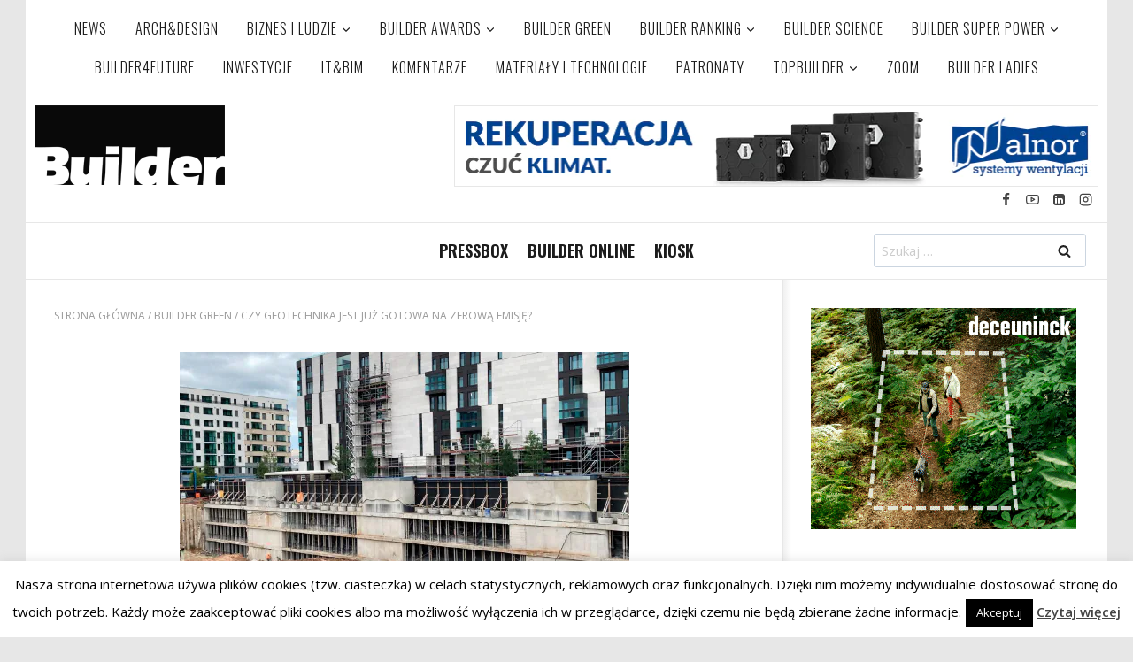

--- FILE ---
content_type: text/html; charset=UTF-8
request_url: https://builderpolska.pl/2024/03/01/czy-geotechnika-jest-juz-gotowa-na-zerowa-emisje/
body_size: 40875
content:
<!doctype html>
<html lang="pl-PL" class="no-js" itemtype="https://schema.org/Blog" itemscope>
<head>
	<meta charset="UTF-8">
	<meta name="viewport" content="width=device-width, initial-scale=1, minimum-scale=1">
	<meta name='robots' content='index, follow, max-image-preview:large, max-snippet:-1, max-video-preview:-1' />

	<!-- This site is optimized with the Yoast SEO plugin v26.7 - https://yoast.com/wordpress/plugins/seo/ -->
	<title>CZY GEOTECHNIKA JEST JUŻ GOTOWA NA ZEROWĄ EMISJĘ? - BUILDER POLSKA</title>
	<meta name="description" content="CZY GEOTECHNIKA JEST JUŻ GOTOWA NA ZEROWĄ EMISJĘ?" />
	<link rel="canonical" href="https://builderpolska.pl/2024/03/01/czy-geotechnika-jest-juz-gotowa-na-zerowa-emisje/" />
	<meta property="og:locale" content="pl_PL" />
	<meta property="og:type" content="article" />
	<meta property="og:title" content="CZY GEOTECHNIKA JEST JUŻ GOTOWA NA ZEROWĄ EMISJĘ? - BUILDER POLSKA" />
	<meta property="og:description" content="CZY GEOTECHNIKA JEST JUŻ GOTOWA NA ZEROWĄ EMISJĘ?" />
	<meta property="og:url" content="https://builderpolska.pl/2024/03/01/czy-geotechnika-jest-juz-gotowa-na-zerowa-emisje/" />
	<meta property="og:site_name" content="BUILDER POLSKA" />
	<meta property="article:publisher" content="https://www.facebook.com/BuilderPolska/" />
	<meta property="article:published_time" content="2024-03-01T10:37:51+00:00" />
	<meta property="article:modified_time" content="2024-03-22T10:01:05+00:00" />
	<meta property="og:image" content="https://builderpolska.pl/wp-content/uploads/2024/03/kell.jpg" />
	<meta property="og:image:width" content="508" />
	<meta property="og:image:height" content="314" />
	<meta property="og:image:type" content="image/jpeg" />
	<meta name="author" content="Piotr Q" />
	<meta name="twitter:card" content="summary_large_image" />
	<script type="application/ld+json" class="yoast-schema-graph">{"@context":"https://schema.org","@graph":[{"@type":"Article","@id":"https://builderpolska.pl/2024/03/01/czy-geotechnika-jest-juz-gotowa-na-zerowa-emisje/#article","isPartOf":{"@id":"https://builderpolska.pl/2024/03/01/czy-geotechnika-jest-juz-gotowa-na-zerowa-emisje/"},"author":{"name":"Piotr Q","@id":"https://builderpolska.pl/#/schema/person/c02715c3a726b3dc511d90eddcab68bf"},"headline":"CZY GEOTECHNIKA JEST JUŻ GOTOWA NA ZEROWĄ EMISJĘ?","datePublished":"2024-03-01T10:37:51+00:00","dateModified":"2024-03-22T10:01:05+00:00","mainEntityOfPage":{"@id":"https://builderpolska.pl/2024/03/01/czy-geotechnika-jest-juz-gotowa-na-zerowa-emisje/"},"wordCount":1388,"publisher":{"@id":"https://builderpolska.pl/#organization"},"image":{"@id":"https://builderpolska.pl/2024/03/01/czy-geotechnika-jest-juz-gotowa-na-zerowa-emisje/#primaryimage"},"thumbnailUrl":"https://builderpolska.pl/wp-content/uploads/2024/03/kell.jpg","keywords":["KELLER"],"articleSection":["Builder Green"],"inLanguage":"pl-PL"},{"@type":"WebPage","@id":"https://builderpolska.pl/2024/03/01/czy-geotechnika-jest-juz-gotowa-na-zerowa-emisje/","url":"https://builderpolska.pl/2024/03/01/czy-geotechnika-jest-juz-gotowa-na-zerowa-emisje/","name":"CZY GEOTECHNIKA JEST JUŻ GOTOWA NA ZEROWĄ EMISJĘ? - BUILDER POLSKA","isPartOf":{"@id":"https://builderpolska.pl/#website"},"primaryImageOfPage":{"@id":"https://builderpolska.pl/2024/03/01/czy-geotechnika-jest-juz-gotowa-na-zerowa-emisje/#primaryimage"},"image":{"@id":"https://builderpolska.pl/2024/03/01/czy-geotechnika-jest-juz-gotowa-na-zerowa-emisje/#primaryimage"},"thumbnailUrl":"https://builderpolska.pl/wp-content/uploads/2024/03/kell.jpg","datePublished":"2024-03-01T10:37:51+00:00","dateModified":"2024-03-22T10:01:05+00:00","description":"CZY GEOTECHNIKA JEST JUŻ GOTOWA NA ZEROWĄ EMISJĘ?","breadcrumb":{"@id":"https://builderpolska.pl/2024/03/01/czy-geotechnika-jest-juz-gotowa-na-zerowa-emisje/#breadcrumb"},"inLanguage":"pl-PL","potentialAction":[{"@type":"ReadAction","target":["https://builderpolska.pl/2024/03/01/czy-geotechnika-jest-juz-gotowa-na-zerowa-emisje/"]}]},{"@type":"ImageObject","inLanguage":"pl-PL","@id":"https://builderpolska.pl/2024/03/01/czy-geotechnika-jest-juz-gotowa-na-zerowa-emisje/#primaryimage","url":"https://builderpolska.pl/wp-content/uploads/2024/03/kell.jpg","contentUrl":"https://builderpolska.pl/wp-content/uploads/2024/03/kell.jpg","width":508,"height":314},{"@type":"BreadcrumbList","@id":"https://builderpolska.pl/2024/03/01/czy-geotechnika-jest-juz-gotowa-na-zerowa-emisje/#breadcrumb","itemListElement":[{"@type":"ListItem","position":1,"name":"Listing","item":"https://builderpolska.pl/demo-blog-style-1/"},{"@type":"ListItem","position":2,"name":"Builder Green","item":"https://builderpolska.pl/category/builder-green/"},{"@type":"ListItem","position":3,"name":"CZY GEOTECHNIKA JEST JUŻ GOTOWA NA ZEROWĄ EMISJĘ?"}]},{"@type":"WebSite","@id":"https://builderpolska.pl/#website","url":"https://builderpolska.pl/","name":"BUILDER POLSKA","description":"","publisher":{"@id":"https://builderpolska.pl/#organization"},"alternateName":"BUILDER POLSKA","potentialAction":[{"@type":"SearchAction","target":{"@type":"EntryPoint","urlTemplate":"https://builderpolska.pl/?s={search_term_string}"},"query-input":{"@type":"PropertyValueSpecification","valueRequired":true,"valueName":"search_term_string"}}],"inLanguage":"pl-PL"},{"@type":"Organization","@id":"https://builderpolska.pl/#organization","name":"Builder Polska","alternateName":"builder-polska","url":"https://builderpolska.pl/","logo":{"@type":"ImageObject","inLanguage":"pl-PL","@id":"https://builderpolska.pl/#/schema/logo/image/","url":"https://builderpolska.pl/wp-content/uploads/2015/12/logo_builder.png","contentUrl":"https://builderpolska.pl/wp-content/uploads/2015/12/logo_builder.png","width":342,"height":143,"caption":"Builder Polska"},"image":{"@id":"https://builderpolska.pl/#/schema/logo/image/"},"sameAs":["https://www.facebook.com/BuilderPolska/","https://www.youtube.com/channel/UCitkF6GIxEhMl6E7MCtsg5g","https://www.instagram.com/builder.polska/?hl=pl"]},{"@type":"Person","@id":"https://builderpolska.pl/#/schema/person/c02715c3a726b3dc511d90eddcab68bf","name":"Piotr Q","sameAs":["http://builderpolska.pl"],"url":"https://builderpolska.pl/author/pq/"}]}</script>
	<!-- / Yoast SEO plugin. -->


<link rel='dns-prefetch' href='//widgetlogic.org' />
			<script>document.documentElement.classList.remove( 'no-js' );</script>
			<link rel="alternate" title="oEmbed (JSON)" type="application/json+oembed" href="https://builderpolska.pl/wp-json/oembed/1.0/embed?url=https%3A%2F%2Fbuilderpolska.pl%2F2024%2F03%2F01%2Fczy-geotechnika-jest-juz-gotowa-na-zerowa-emisje%2F" />
<link rel="alternate" title="oEmbed (XML)" type="text/xml+oembed" href="https://builderpolska.pl/wp-json/oembed/1.0/embed?url=https%3A%2F%2Fbuilderpolska.pl%2F2024%2F03%2F01%2Fczy-geotechnika-jest-juz-gotowa-na-zerowa-emisje%2F&#038;format=xml" />
		<!-- This site uses the Google Analytics by MonsterInsights plugin v9.11.1 - Using Analytics tracking - https://www.monsterinsights.com/ -->
							<script src="//www.googletagmanager.com/gtag/js?id=G-7Y8H0GK72D"  data-cfasync="false" data-wpfc-render="false" async></script>
			<script data-cfasync="false" data-wpfc-render="false">
				var mi_version = '9.11.1';
				var mi_track_user = true;
				var mi_no_track_reason = '';
								var MonsterInsightsDefaultLocations = {"page_location":"https:\/\/builderpolska.pl\/2024\/03\/01\/czy-geotechnika-jest-juz-gotowa-na-zerowa-emisje\/"};
								if ( typeof MonsterInsightsPrivacyGuardFilter === 'function' ) {
					var MonsterInsightsLocations = (typeof MonsterInsightsExcludeQuery === 'object') ? MonsterInsightsPrivacyGuardFilter( MonsterInsightsExcludeQuery ) : MonsterInsightsPrivacyGuardFilter( MonsterInsightsDefaultLocations );
				} else {
					var MonsterInsightsLocations = (typeof MonsterInsightsExcludeQuery === 'object') ? MonsterInsightsExcludeQuery : MonsterInsightsDefaultLocations;
				}

								var disableStrs = [
										'ga-disable-G-7Y8H0GK72D',
									];

				/* Function to detect opted out users */
				function __gtagTrackerIsOptedOut() {
					for (var index = 0; index < disableStrs.length; index++) {
						if (document.cookie.indexOf(disableStrs[index] + '=true') > -1) {
							return true;
						}
					}

					return false;
				}

				/* Disable tracking if the opt-out cookie exists. */
				if (__gtagTrackerIsOptedOut()) {
					for (var index = 0; index < disableStrs.length; index++) {
						window[disableStrs[index]] = true;
					}
				}

				/* Opt-out function */
				function __gtagTrackerOptout() {
					for (var index = 0; index < disableStrs.length; index++) {
						document.cookie = disableStrs[index] + '=true; expires=Thu, 31 Dec 2099 23:59:59 UTC; path=/';
						window[disableStrs[index]] = true;
					}
				}

				if ('undefined' === typeof gaOptout) {
					function gaOptout() {
						__gtagTrackerOptout();
					}
				}
								window.dataLayer = window.dataLayer || [];

				window.MonsterInsightsDualTracker = {
					helpers: {},
					trackers: {},
				};
				if (mi_track_user) {
					function __gtagDataLayer() {
						dataLayer.push(arguments);
					}

					function __gtagTracker(type, name, parameters) {
						if (!parameters) {
							parameters = {};
						}

						if (parameters.send_to) {
							__gtagDataLayer.apply(null, arguments);
							return;
						}

						if (type === 'event') {
														parameters.send_to = monsterinsights_frontend.v4_id;
							var hookName = name;
							if (typeof parameters['event_category'] !== 'undefined') {
								hookName = parameters['event_category'] + ':' + name;
							}

							if (typeof MonsterInsightsDualTracker.trackers[hookName] !== 'undefined') {
								MonsterInsightsDualTracker.trackers[hookName](parameters);
							} else {
								__gtagDataLayer('event', name, parameters);
							}
							
						} else {
							__gtagDataLayer.apply(null, arguments);
						}
					}

					__gtagTracker('js', new Date());
					__gtagTracker('set', {
						'developer_id.dZGIzZG': true,
											});
					if ( MonsterInsightsLocations.page_location ) {
						__gtagTracker('set', MonsterInsightsLocations);
					}
										__gtagTracker('config', 'G-7Y8H0GK72D', {"forceSSL":"true","link_attribution":"true"} );
										window.gtag = __gtagTracker;										(function () {
						/* https://developers.google.com/analytics/devguides/collection/analyticsjs/ */
						/* ga and __gaTracker compatibility shim. */
						var noopfn = function () {
							return null;
						};
						var newtracker = function () {
							return new Tracker();
						};
						var Tracker = function () {
							return null;
						};
						var p = Tracker.prototype;
						p.get = noopfn;
						p.set = noopfn;
						p.send = function () {
							var args = Array.prototype.slice.call(arguments);
							args.unshift('send');
							__gaTracker.apply(null, args);
						};
						var __gaTracker = function () {
							var len = arguments.length;
							if (len === 0) {
								return;
							}
							var f = arguments[len - 1];
							if (typeof f !== 'object' || f === null || typeof f.hitCallback !== 'function') {
								if ('send' === arguments[0]) {
									var hitConverted, hitObject = false, action;
									if ('event' === arguments[1]) {
										if ('undefined' !== typeof arguments[3]) {
											hitObject = {
												'eventAction': arguments[3],
												'eventCategory': arguments[2],
												'eventLabel': arguments[4],
												'value': arguments[5] ? arguments[5] : 1,
											}
										}
									}
									if ('pageview' === arguments[1]) {
										if ('undefined' !== typeof arguments[2]) {
											hitObject = {
												'eventAction': 'page_view',
												'page_path': arguments[2],
											}
										}
									}
									if (typeof arguments[2] === 'object') {
										hitObject = arguments[2];
									}
									if (typeof arguments[5] === 'object') {
										Object.assign(hitObject, arguments[5]);
									}
									if ('undefined' !== typeof arguments[1].hitType) {
										hitObject = arguments[1];
										if ('pageview' === hitObject.hitType) {
											hitObject.eventAction = 'page_view';
										}
									}
									if (hitObject) {
										action = 'timing' === arguments[1].hitType ? 'timing_complete' : hitObject.eventAction;
										hitConverted = mapArgs(hitObject);
										__gtagTracker('event', action, hitConverted);
									}
								}
								return;
							}

							function mapArgs(args) {
								var arg, hit = {};
								var gaMap = {
									'eventCategory': 'event_category',
									'eventAction': 'event_action',
									'eventLabel': 'event_label',
									'eventValue': 'event_value',
									'nonInteraction': 'non_interaction',
									'timingCategory': 'event_category',
									'timingVar': 'name',
									'timingValue': 'value',
									'timingLabel': 'event_label',
									'page': 'page_path',
									'location': 'page_location',
									'title': 'page_title',
									'referrer' : 'page_referrer',
								};
								for (arg in args) {
																		if (!(!args.hasOwnProperty(arg) || !gaMap.hasOwnProperty(arg))) {
										hit[gaMap[arg]] = args[arg];
									} else {
										hit[arg] = args[arg];
									}
								}
								return hit;
							}

							try {
								f.hitCallback();
							} catch (ex) {
							}
						};
						__gaTracker.create = newtracker;
						__gaTracker.getByName = newtracker;
						__gaTracker.getAll = function () {
							return [];
						};
						__gaTracker.remove = noopfn;
						__gaTracker.loaded = true;
						window['__gaTracker'] = __gaTracker;
					})();
									} else {
										console.log("");
					(function () {
						function __gtagTracker() {
							return null;
						}

						window['__gtagTracker'] = __gtagTracker;
						window['gtag'] = __gtagTracker;
					})();
									}
			</script>
							<!-- / Google Analytics by MonsterInsights -->
		<!-- builderpolska.pl is managing ads with Advanced Ads 2.0.16 – https://wpadvancedads.com/ --><script id="build-ready">
			window.advanced_ads_ready=function(e,a){a=a||"complete";var d=function(e){return"interactive"===a?"loading"!==e:"complete"===e};d(document.readyState)?e():document.addEventListener("readystatechange",(function(a){d(a.target.readyState)&&e()}),{once:"interactive"===a})},window.advanced_ads_ready_queue=window.advanced_ads_ready_queue||[];		</script>
		<style id='wp-img-auto-sizes-contain-inline-css'>
img:is([sizes=auto i],[sizes^="auto," i]){contain-intrinsic-size:3000px 1500px}
/*# sourceURL=wp-img-auto-sizes-contain-inline-css */
</style>
<link rel='stylesheet' id='dashicons-css' href='https://builderpolska.pl/wp-includes/css/dashicons.min.css?ver=afa86ed04cc18ff51618af94803d6bd1' media='all' />
<link rel='stylesheet' id='post-views-counter-frontend-css' href='https://builderpolska.pl/wp-content/plugins/post-views-counter/css/frontend.css?ver=1.7.0' media='all' />
<style id='wp-emoji-styles-inline-css'>

	img.wp-smiley, img.emoji {
		display: inline !important;
		border: none !important;
		box-shadow: none !important;
		height: 1em !important;
		width: 1em !important;
		margin: 0 0.07em !important;
		vertical-align: -0.1em !important;
		background: none !important;
		padding: 0 !important;
	}
/*# sourceURL=wp-emoji-styles-inline-css */
</style>
<link rel='stylesheet' id='wp-block-library-css' href='https://builderpolska.pl/wp-includes/css/dist/block-library/style.min.css?ver=afa86ed04cc18ff51618af94803d6bd1' media='all' />
<style id='classic-theme-styles-inline-css'>
/*! This file is auto-generated */
.wp-block-button__link{color:#fff;background-color:#32373c;border-radius:9999px;box-shadow:none;text-decoration:none;padding:calc(.667em + 2px) calc(1.333em + 2px);font-size:1.125em}.wp-block-file__button{background:#32373c;color:#fff;text-decoration:none}
/*# sourceURL=/wp-includes/css/classic-themes.min.css */
</style>
<link rel='stylesheet' id='block-widget-css' href='https://builderpolska.pl/wp-content/plugins/widget-logic/block_widget/css/widget.css?ver=1724940418' media='all' />
<style id='global-styles-inline-css'>
:root{--wp--preset--aspect-ratio--square: 1;--wp--preset--aspect-ratio--4-3: 4/3;--wp--preset--aspect-ratio--3-4: 3/4;--wp--preset--aspect-ratio--3-2: 3/2;--wp--preset--aspect-ratio--2-3: 2/3;--wp--preset--aspect-ratio--16-9: 16/9;--wp--preset--aspect-ratio--9-16: 9/16;--wp--preset--color--black: #000000;--wp--preset--color--cyan-bluish-gray: #abb8c3;--wp--preset--color--white: #ffffff;--wp--preset--color--pale-pink: #f78da7;--wp--preset--color--vivid-red: #cf2e2e;--wp--preset--color--luminous-vivid-orange: #ff6900;--wp--preset--color--luminous-vivid-amber: #fcb900;--wp--preset--color--light-green-cyan: #7bdcb5;--wp--preset--color--vivid-green-cyan: #00d084;--wp--preset--color--pale-cyan-blue: #8ed1fc;--wp--preset--color--vivid-cyan-blue: #0693e3;--wp--preset--color--vivid-purple: #9b51e0;--wp--preset--color--theme-palette-1: var(--global-palette1);--wp--preset--color--theme-palette-2: var(--global-palette2);--wp--preset--color--theme-palette-3: var(--global-palette3);--wp--preset--color--theme-palette-4: var(--global-palette4);--wp--preset--color--theme-palette-5: var(--global-palette5);--wp--preset--color--theme-palette-6: var(--global-palette6);--wp--preset--color--theme-palette-7: var(--global-palette7);--wp--preset--color--theme-palette-8: var(--global-palette8);--wp--preset--color--theme-palette-9: var(--global-palette9);--wp--preset--gradient--vivid-cyan-blue-to-vivid-purple: linear-gradient(135deg,rgb(6,147,227) 0%,rgb(155,81,224) 100%);--wp--preset--gradient--light-green-cyan-to-vivid-green-cyan: linear-gradient(135deg,rgb(122,220,180) 0%,rgb(0,208,130) 100%);--wp--preset--gradient--luminous-vivid-amber-to-luminous-vivid-orange: linear-gradient(135deg,rgb(252,185,0) 0%,rgb(255,105,0) 100%);--wp--preset--gradient--luminous-vivid-orange-to-vivid-red: linear-gradient(135deg,rgb(255,105,0) 0%,rgb(207,46,46) 100%);--wp--preset--gradient--very-light-gray-to-cyan-bluish-gray: linear-gradient(135deg,rgb(238,238,238) 0%,rgb(169,184,195) 100%);--wp--preset--gradient--cool-to-warm-spectrum: linear-gradient(135deg,rgb(74,234,220) 0%,rgb(151,120,209) 20%,rgb(207,42,186) 40%,rgb(238,44,130) 60%,rgb(251,105,98) 80%,rgb(254,248,76) 100%);--wp--preset--gradient--blush-light-purple: linear-gradient(135deg,rgb(255,206,236) 0%,rgb(152,150,240) 100%);--wp--preset--gradient--blush-bordeaux: linear-gradient(135deg,rgb(254,205,165) 0%,rgb(254,45,45) 50%,rgb(107,0,62) 100%);--wp--preset--gradient--luminous-dusk: linear-gradient(135deg,rgb(255,203,112) 0%,rgb(199,81,192) 50%,rgb(65,88,208) 100%);--wp--preset--gradient--pale-ocean: linear-gradient(135deg,rgb(255,245,203) 0%,rgb(182,227,212) 50%,rgb(51,167,181) 100%);--wp--preset--gradient--electric-grass: linear-gradient(135deg,rgb(202,248,128) 0%,rgb(113,206,126) 100%);--wp--preset--gradient--midnight: linear-gradient(135deg,rgb(2,3,129) 0%,rgb(40,116,252) 100%);--wp--preset--font-size--small: var(--global-font-size-small);--wp--preset--font-size--medium: var(--global-font-size-medium);--wp--preset--font-size--large: var(--global-font-size-large);--wp--preset--font-size--x-large: 42px;--wp--preset--font-size--larger: var(--global-font-size-larger);--wp--preset--font-size--xxlarge: var(--global-font-size-xxlarge);--wp--preset--spacing--20: 0.44rem;--wp--preset--spacing--30: 0.67rem;--wp--preset--spacing--40: 1rem;--wp--preset--spacing--50: 1.5rem;--wp--preset--spacing--60: 2.25rem;--wp--preset--spacing--70: 3.38rem;--wp--preset--spacing--80: 5.06rem;--wp--preset--shadow--natural: 6px 6px 9px rgba(0, 0, 0, 0.2);--wp--preset--shadow--deep: 12px 12px 50px rgba(0, 0, 0, 0.4);--wp--preset--shadow--sharp: 6px 6px 0px rgba(0, 0, 0, 0.2);--wp--preset--shadow--outlined: 6px 6px 0px -3px rgb(255, 255, 255), 6px 6px rgb(0, 0, 0);--wp--preset--shadow--crisp: 6px 6px 0px rgb(0, 0, 0);}:where(.is-layout-flex){gap: 0.5em;}:where(.is-layout-grid){gap: 0.5em;}body .is-layout-flex{display: flex;}.is-layout-flex{flex-wrap: wrap;align-items: center;}.is-layout-flex > :is(*, div){margin: 0;}body .is-layout-grid{display: grid;}.is-layout-grid > :is(*, div){margin: 0;}:where(.wp-block-columns.is-layout-flex){gap: 2em;}:where(.wp-block-columns.is-layout-grid){gap: 2em;}:where(.wp-block-post-template.is-layout-flex){gap: 1.25em;}:where(.wp-block-post-template.is-layout-grid){gap: 1.25em;}.has-black-color{color: var(--wp--preset--color--black) !important;}.has-cyan-bluish-gray-color{color: var(--wp--preset--color--cyan-bluish-gray) !important;}.has-white-color{color: var(--wp--preset--color--white) !important;}.has-pale-pink-color{color: var(--wp--preset--color--pale-pink) !important;}.has-vivid-red-color{color: var(--wp--preset--color--vivid-red) !important;}.has-luminous-vivid-orange-color{color: var(--wp--preset--color--luminous-vivid-orange) !important;}.has-luminous-vivid-amber-color{color: var(--wp--preset--color--luminous-vivid-amber) !important;}.has-light-green-cyan-color{color: var(--wp--preset--color--light-green-cyan) !important;}.has-vivid-green-cyan-color{color: var(--wp--preset--color--vivid-green-cyan) !important;}.has-pale-cyan-blue-color{color: var(--wp--preset--color--pale-cyan-blue) !important;}.has-vivid-cyan-blue-color{color: var(--wp--preset--color--vivid-cyan-blue) !important;}.has-vivid-purple-color{color: var(--wp--preset--color--vivid-purple) !important;}.has-black-background-color{background-color: var(--wp--preset--color--black) !important;}.has-cyan-bluish-gray-background-color{background-color: var(--wp--preset--color--cyan-bluish-gray) !important;}.has-white-background-color{background-color: var(--wp--preset--color--white) !important;}.has-pale-pink-background-color{background-color: var(--wp--preset--color--pale-pink) !important;}.has-vivid-red-background-color{background-color: var(--wp--preset--color--vivid-red) !important;}.has-luminous-vivid-orange-background-color{background-color: var(--wp--preset--color--luminous-vivid-orange) !important;}.has-luminous-vivid-amber-background-color{background-color: var(--wp--preset--color--luminous-vivid-amber) !important;}.has-light-green-cyan-background-color{background-color: var(--wp--preset--color--light-green-cyan) !important;}.has-vivid-green-cyan-background-color{background-color: var(--wp--preset--color--vivid-green-cyan) !important;}.has-pale-cyan-blue-background-color{background-color: var(--wp--preset--color--pale-cyan-blue) !important;}.has-vivid-cyan-blue-background-color{background-color: var(--wp--preset--color--vivid-cyan-blue) !important;}.has-vivid-purple-background-color{background-color: var(--wp--preset--color--vivid-purple) !important;}.has-black-border-color{border-color: var(--wp--preset--color--black) !important;}.has-cyan-bluish-gray-border-color{border-color: var(--wp--preset--color--cyan-bluish-gray) !important;}.has-white-border-color{border-color: var(--wp--preset--color--white) !important;}.has-pale-pink-border-color{border-color: var(--wp--preset--color--pale-pink) !important;}.has-vivid-red-border-color{border-color: var(--wp--preset--color--vivid-red) !important;}.has-luminous-vivid-orange-border-color{border-color: var(--wp--preset--color--luminous-vivid-orange) !important;}.has-luminous-vivid-amber-border-color{border-color: var(--wp--preset--color--luminous-vivid-amber) !important;}.has-light-green-cyan-border-color{border-color: var(--wp--preset--color--light-green-cyan) !important;}.has-vivid-green-cyan-border-color{border-color: var(--wp--preset--color--vivid-green-cyan) !important;}.has-pale-cyan-blue-border-color{border-color: var(--wp--preset--color--pale-cyan-blue) !important;}.has-vivid-cyan-blue-border-color{border-color: var(--wp--preset--color--vivid-cyan-blue) !important;}.has-vivid-purple-border-color{border-color: var(--wp--preset--color--vivid-purple) !important;}.has-vivid-cyan-blue-to-vivid-purple-gradient-background{background: var(--wp--preset--gradient--vivid-cyan-blue-to-vivid-purple) !important;}.has-light-green-cyan-to-vivid-green-cyan-gradient-background{background: var(--wp--preset--gradient--light-green-cyan-to-vivid-green-cyan) !important;}.has-luminous-vivid-amber-to-luminous-vivid-orange-gradient-background{background: var(--wp--preset--gradient--luminous-vivid-amber-to-luminous-vivid-orange) !important;}.has-luminous-vivid-orange-to-vivid-red-gradient-background{background: var(--wp--preset--gradient--luminous-vivid-orange-to-vivid-red) !important;}.has-very-light-gray-to-cyan-bluish-gray-gradient-background{background: var(--wp--preset--gradient--very-light-gray-to-cyan-bluish-gray) !important;}.has-cool-to-warm-spectrum-gradient-background{background: var(--wp--preset--gradient--cool-to-warm-spectrum) !important;}.has-blush-light-purple-gradient-background{background: var(--wp--preset--gradient--blush-light-purple) !important;}.has-blush-bordeaux-gradient-background{background: var(--wp--preset--gradient--blush-bordeaux) !important;}.has-luminous-dusk-gradient-background{background: var(--wp--preset--gradient--luminous-dusk) !important;}.has-pale-ocean-gradient-background{background: var(--wp--preset--gradient--pale-ocean) !important;}.has-electric-grass-gradient-background{background: var(--wp--preset--gradient--electric-grass) !important;}.has-midnight-gradient-background{background: var(--wp--preset--gradient--midnight) !important;}.has-small-font-size{font-size: var(--wp--preset--font-size--small) !important;}.has-medium-font-size{font-size: var(--wp--preset--font-size--medium) !important;}.has-large-font-size{font-size: var(--wp--preset--font-size--large) !important;}.has-x-large-font-size{font-size: var(--wp--preset--font-size--x-large) !important;}
:where(.wp-block-post-template.is-layout-flex){gap: 1.25em;}:where(.wp-block-post-template.is-layout-grid){gap: 1.25em;}
:where(.wp-block-term-template.is-layout-flex){gap: 1.25em;}:where(.wp-block-term-template.is-layout-grid){gap: 1.25em;}
:where(.wp-block-columns.is-layout-flex){gap: 2em;}:where(.wp-block-columns.is-layout-grid){gap: 2em;}
:root :where(.wp-block-pullquote){font-size: 1.5em;line-height: 1.6;}
/*# sourceURL=global-styles-inline-css */
</style>
<link rel='stylesheet' id='contact-form-7-css' href='https://builderpolska.pl/wp-content/plugins/contact-form-7/includes/css/styles.css?ver=6.1.4' media='all' />
<link rel='stylesheet' id='cookie-law-info-css' href='https://builderpolska.pl/wp-content/plugins/cookie-law-info/legacy/public/css/cookie-law-info-public.css?ver=3.3.9.1' media='all' />
<link rel='stylesheet' id='cookie-law-info-gdpr-css' href='https://builderpolska.pl/wp-content/plugins/cookie-law-info/legacy/public/css/cookie-law-info-gdpr.css?ver=3.3.9.1' media='all' />
<link rel='stylesheet' id='mailerlite_forms.css-css' href='https://builderpolska.pl/wp-content/plugins/official-mailerlite-sign-up-forms/assets/css/mailerlite_forms.css?ver=1.7.18' media='all' />
<link rel='stylesheet' id='font-awesome-css' href='https://builderpolska.pl/wp-content/plugins/elementor/assets/lib/font-awesome/css/font-awesome.min.css?ver=4.7.0' media='all' />
<link rel='stylesheet' id='kadence-global-css' href='https://builderpolska.pl/wp-content/themes/kadence/assets/css/global.min.css?ver=1.3.3' media='all' />
<style id='kadence-global-inline-css'>
/* Kadence Base CSS */
:root{--global-palette1:#029bdf;--global-palette2:#215387;--global-palette3:#1c1c1c;--global-palette4:#444444;--global-palette5:#999999;--global-palette6:#222222;--global-palette7:#e7e7e7;--global-palette8:#F7FAFC;--global-palette9:#ffffff;--global-palette9rgb:255, 255, 255;--global-palette-highlight:var(--global-palette1);--global-palette-highlight-alt:var(--global-palette3);--global-palette-highlight-alt2:var(--global-palette9);--global-palette-btn-bg:var(--global-palette1);--global-palette-btn-bg-hover:var(--global-palette2);--global-palette-btn:var(--global-palette9);--global-palette-btn-hover:var(--global-palette9);--global-body-font-family:'Open Sans', sans-serif;--global-heading-font-family:Oswald, sans-serif;--global-primary-nav-font-family:Oswald, sans-serif;--global-fallback-font:sans-serif;--global-display-fallback-font:sans-serif;--global-content-width:1270px;--global-content-wide-width:calc(1270px + 230px);--global-content-narrow-width:842px;--global-content-edge-padding:1.5rem;--global-content-boxed-padding:4rem;--global-calc-content-width:calc(1270px - var(--global-content-edge-padding) - var(--global-content-edge-padding) );--wp--style--global--content-size:var(--global-calc-content-width);}.wp-site-blocks{--global-vw:calc( 100vw - ( 0.5 * var(--scrollbar-offset)));}:root body.kadence-elementor-colors{--e-global-color-kadence1:var(--global-palette1);--e-global-color-kadence2:var(--global-palette2);--e-global-color-kadence3:var(--global-palette3);--e-global-color-kadence4:var(--global-palette4);--e-global-color-kadence5:var(--global-palette5);--e-global-color-kadence6:var(--global-palette6);--e-global-color-kadence7:var(--global-palette7);--e-global-color-kadence8:var(--global-palette8);--e-global-color-kadence9:var(--global-palette9);}body{background:var(--global-palette8);}body, input, select, optgroup, textarea{font-style:normal;font-weight:normal;font-size:15px;line-height:1.6;font-family:var(--global-body-font-family);color:var(--global-palette4);}.content-bg, body.content-style-unboxed .site{background:var(--global-palette9);}h1,h2,h3,h4,h5,h6{font-family:var(--global-heading-font-family);}h1{font-weight:700;font-size:32px;line-height:1.5;color:var(--global-palette3);}h2{font-weight:700;font-size:28px;line-height:1.5;color:var(--global-palette3);}h3{font-weight:700;font-size:24px;line-height:1.5;color:var(--global-palette3);}h4{font-style:normal;font-weight:700;font-size:16px;line-height:1.2;font-family:Oswald, sans-serif;text-transform:uppercase;color:var(--global-palette3);}h5{font-weight:700;font-size:20px;line-height:1.5;color:var(--global-palette4);}h6{font-weight:700;font-size:18px;line-height:1.5;color:var(--global-palette5);}.entry-hero .kadence-breadcrumbs, .entry-hero .search-form{font-style:normal;font-size:12px;}.entry-hero .kadence-breadcrumbs{max-width:1270px;}.site-container, .site-header-row-layout-contained, .site-footer-row-layout-contained, .entry-hero-layout-contained, .comments-area, .alignfull > .wp-block-cover__inner-container, .alignwide > .wp-block-cover__inner-container{max-width:var(--global-content-width);}.content-width-narrow .content-container.site-container, .content-width-narrow .hero-container.site-container{max-width:var(--global-content-narrow-width);}@media all and (min-width: 1500px){.wp-site-blocks .content-container  .alignwide{margin-left:-115px;margin-right:-115px;width:unset;max-width:unset;}}@media all and (min-width: 1102px){.content-width-narrow .wp-site-blocks .content-container .alignwide{margin-left:-130px;margin-right:-130px;width:unset;max-width:unset;}}.content-style-boxed .wp-site-blocks .entry-content .alignwide{margin-left:calc( -1 * var( --global-content-boxed-padding ) );margin-right:calc( -1 * var( --global-content-boxed-padding ) );}.content-area{margin-top:0rem;margin-bottom:0rem;}@media all and (max-width: 1024px){.content-area{margin-top:0rem;margin-bottom:0rem;}}@media all and (max-width: 767px){.content-area{margin-top:0rem;margin-bottom:0rem;}}@media all and (max-width: 1024px){:root{--global-content-edge-padding:0rem;--global-content-boxed-padding:3rem;}}@media all and (max-width: 767px){:root{--global-content-edge-padding:0rem;--global-content-boxed-padding:2rem;}}.entry-content-wrap{padding:4rem;}@media all and (max-width: 1024px){.entry-content-wrap{padding:3rem;}}@media all and (max-width: 767px){.entry-content-wrap{padding:2rem;}}.entry.single-entry{box-shadow:0px 0px 0px 0px var(--global-palette9);border-radius:0px 0px 0px 0px;}.entry.loop-entry{border-radius:0px 0px 0px 0px;box-shadow:0px 0px 0px 0px var(--global-palette9);}.loop-entry .entry-content-wrap{padding:0rem;}@media all and (max-width: 1024px){.loop-entry .entry-content-wrap{padding:2rem;}}@media all and (max-width: 767px){.loop-entry .entry-content-wrap{padding:1.5rem;}}.has-sidebar:not(.has-left-sidebar) .content-container{grid-template-columns:1fr 30%;}.has-sidebar.has-left-sidebar .content-container{grid-template-columns:30% 1fr;}.primary-sidebar.widget-area .widget{margin-bottom:3em;color:var(--global-palette4);}.primary-sidebar.widget-area .widget-title{font-style:normal;font-weight:700;font-size:16px;line-height:1.5;color:var(--global-palette3);}.primary-sidebar.widget-area{background:var(--global-palette9);padding:2rem 2rem 2rem 2rem;}@media all and (max-width: 1024px){.primary-sidebar.widget-area{padding:3rem 3rem 3rem 3rem;}}button, .button, .wp-block-button__link, input[type="button"], input[type="reset"], input[type="submit"], .fl-button, .elementor-button-wrapper .elementor-button, .wc-block-components-checkout-place-order-button, .wc-block-cart__submit{box-shadow:0px 0px 0px -7px rgba(0,0,0,0);}button:hover, button:focus, button:active, .button:hover, .button:focus, .button:active, .wp-block-button__link:hover, .wp-block-button__link:focus, .wp-block-button__link:active, input[type="button"]:hover, input[type="button"]:focus, input[type="button"]:active, input[type="reset"]:hover, input[type="reset"]:focus, input[type="reset"]:active, input[type="submit"]:hover, input[type="submit"]:focus, input[type="submit"]:active, .elementor-button-wrapper .elementor-button:hover, .elementor-button-wrapper .elementor-button:focus, .elementor-button-wrapper .elementor-button:active, .wc-block-cart__submit:hover{box-shadow:0px 15px 25px -7px rgba(0,0,0,0.1);}.kb-button.kb-btn-global-outline.kb-btn-global-inherit{padding-top:calc(px - 2px);padding-right:calc(px - 2px);padding-bottom:calc(px - 2px);padding-left:calc(px - 2px);}@media all and (min-width: 1025px){.transparent-header .entry-hero .entry-hero-container-inner{padding-top:calc(0px + 80px + 0px);}}@media all and (max-width: 1024px){.mobile-transparent-header .entry-hero .entry-hero-container-inner{padding-top:calc(0px + 0px);}}@media all and (max-width: 767px){.mobile-transparent-header .entry-hero .entry-hero-container-inner{padding-top:calc(0px + 0px);}}#kt-scroll-up-reader, #kt-scroll-up{border-radius:0px 0px 0px 0px;color:var(--global-palette1);bottom:30px;font-size:1.2em;padding:0.4em 0.4em 0.4em 0.4em;}#kt-scroll-up-reader.scroll-up-side-right, #kt-scroll-up.scroll-up-side-right{right:30px;}#kt-scroll-up-reader.scroll-up-side-left, #kt-scroll-up.scroll-up-side-left{left:30px;}@media all and (hover: hover){#kt-scroll-up-reader:hover, #kt-scroll-up:hover{color:var(--global-palette1);}}.entry-author-style-center{padding-top:var(--global-md-spacing);border-top:1px solid var(--global-gray-500);}.entry-author-style-center .entry-author-avatar, .entry-meta .author-avatar{display:none;}.entry-author-style-normal .entry-author-profile{padding-left:0px;}#comments .comment-meta{margin-left:0px;}.comment-metadata a:not(.comment-edit-link), .comment-body .edit-link:before{display:none;}body.single{background:var(--global-palette7);}body.single .content-bg, body.content-style-unboxed.single .site{background:var(--global-palette9);}.wp-site-blocks .post-title h1{font-style:normal;font-weight:600;font-size:36px;line-height:1.2;text-transform:uppercase;}.entry-hero.post-hero-section .entry-header{min-height:200px;}.loop-entry.type-post h2.entry-title{font-style:normal;color:var(--global-palette4);}.loop-entry.type-post .entry-meta{font-style:normal;}body.social-brand-colors .social-show-brand-hover .social-link-facebook:not(.ignore-brand):not(.skip):not(.ignore):hover, body.social-brand-colors .social-show-brand-until .social-link-facebook:not(:hover):not(.skip):not(.ignore), body.social-brand-colors .social-show-brand-always .social-link-facebook:not(.ignore-brand):not(.skip):not(.ignore){background:#3b5998;}body.social-brand-colors .social-show-brand-hover.social-style-outline .social-link-facebook:not(.ignore-brand):not(.skip):not(.ignore):hover, body.social-brand-colors .social-show-brand-until.social-style-outline .social-link-facebook:not(:hover):not(.skip):not(.ignore), body.social-brand-colors .social-show-brand-always.social-style-outline .social-link-facebook:not(.ignore-brand):not(.skip):not(.ignore){color:#3b5998;}body.social-brand-colors .social-show-brand-hover .social-link-youtube:not(.ignore-brand):not(.skip):not(.ignore):hover, body.social-brand-colors .social-show-brand-until .social-link-youtube:not(:hover):not(.skip):not(.ignore), body.social-brand-colors .social-show-brand-always .social-link-youtube:not(.ignore-brand):not(.skip):not(.ignore){background:#FF3333;}body.social-brand-colors .social-show-brand-hover.social-style-outline .social-link-youtube:not(.ignore-brand):not(.skip):not(.ignore):hover, body.social-brand-colors .social-show-brand-until.social-style-outline .social-link-youtube:not(:hover):not(.skip):not(.ignore), body.social-brand-colors .social-show-brand-always.social-style-outline .social-link-youtube:not(.ignore-brand):not(.skip):not(.ignore){color:#FF3333;}body.social-brand-colors .social-show-brand-hover .social-link-linkedin:not(.ignore-brand):not(.skip):not(.ignore):hover, body.social-brand-colors .social-show-brand-until .social-link-linkedin:not(:hover):not(.skip):not(.ignore), body.social-brand-colors .social-show-brand-always .social-link-linkedin:not(.ignore-brand):not(.skip):not(.ignore){background:#4875B4;}body.social-brand-colors .social-show-brand-hover.social-style-outline .social-link-linkedin:not(.ignore-brand):not(.skip):not(.ignore):hover, body.social-brand-colors .social-show-brand-until.social-style-outline .social-link-linkedin:not(:hover):not(.skip):not(.ignore), body.social-brand-colors .social-show-brand-always.social-style-outline .social-link-linkedin:not(.ignore-brand):not(.skip):not(.ignore){color:#4875B4;}body.social-brand-colors .social-show-brand-hover .social-link-instagram:not(.ignore-brand):not(.skip):not(.ignore):hover, body.social-brand-colors .social-show-brand-until .social-link-instagram:not(:hover):not(.skip):not(.ignore), body.social-brand-colors .social-show-brand-always .social-link-instagram:not(.ignore-brand):not(.skip):not(.ignore){background:#517fa4;}body.social-brand-colors .social-show-brand-hover.social-style-outline .social-link-instagram:not(.ignore-brand):not(.skip):not(.ignore):hover, body.social-brand-colors .social-show-brand-until.social-style-outline .social-link-instagram:not(:hover):not(.skip):not(.ignore), body.social-brand-colors .social-show-brand-always.social-style-outline .social-link-instagram:not(.ignore-brand):not(.skip):not(.ignore){color:#517fa4;}
/* Kadence Header CSS */
@media all and (max-width: 1024px){.mobile-transparent-header #masthead{position:absolute;left:0px;right:0px;z-index:100;}.kadence-scrollbar-fixer.mobile-transparent-header #masthead{right:var(--scrollbar-offset,0);}.mobile-transparent-header #masthead, .mobile-transparent-header .site-top-header-wrap .site-header-row-container-inner, .mobile-transparent-header .site-main-header-wrap .site-header-row-container-inner, .mobile-transparent-header .site-bottom-header-wrap .site-header-row-container-inner{background:transparent;}.site-header-row-tablet-layout-fullwidth, .site-header-row-tablet-layout-standard{padding:0px;}}@media all and (min-width: 1025px){.transparent-header #masthead{position:absolute;left:0px;right:0px;z-index:100;}.transparent-header.kadence-scrollbar-fixer #masthead{right:var(--scrollbar-offset,0);}.transparent-header #masthead, .transparent-header .site-top-header-wrap .site-header-row-container-inner, .transparent-header .site-main-header-wrap .site-header-row-container-inner, .transparent-header .site-bottom-header-wrap .site-header-row-container-inner{background:transparent;}}.site-branding a.brand img{max-width:215px;}.site-branding a.brand img.svg-logo-image{width:215px;}@media all and (max-width: 1024px){.site-branding a.brand img{max-width:200px;}.site-branding a.brand img.svg-logo-image{width:200px;}}@media all and (max-width: 767px){.site-branding a.brand img{max-width:150px;}.site-branding a.brand img.svg-logo-image{width:150px;}}.site-branding{padding:0px 0px 0px 0px;}#masthead, #masthead .kadence-sticky-header.item-is-fixed:not(.item-at-start):not(.site-header-row-container):not(.site-main-header-wrap), #masthead .kadence-sticky-header.item-is-fixed:not(.item-at-start) > .site-header-row-container-inner{background:var(--global-palette7);}.site-main-header-wrap .site-header-row-container-inner{background:var(--global-palette9);border-top:0px none transparent;}.site-main-header-inner-wrap{min-height:80px;}.site-main-header-wrap .site-header-row-container-inner>.site-container{padding:10px 10px 10px 10px;}.site-top-header-wrap .site-header-row-container-inner{background:var(--global-palette9);border-bottom:1px solid var(--global-palette7);}.site-top-header-inner-wrap{min-height:0px;}.site-top-header-wrap .site-header-row-container-inner>.site-container{padding:10px 10px 10px 10px;}.site-bottom-header-wrap .site-header-row-container-inner{background:var(--global-palette9);border-top:1px solid #e7e7e7;border-bottom:1px solid #e7e7e7;}.site-bottom-header-inner-wrap{min-height:0px;}.header-navigation[class*="header-navigation-style-underline"] .header-menu-container.primary-menu-container>ul>li>a:after{width:calc( 100% - 2em);}.main-navigation .primary-menu-container > ul > li.menu-item > a{padding-left:calc(2em / 2);padding-right:calc(2em / 2);padding-top:10px;padding-bottom:10px;color:var(--global-palette3);}.main-navigation .primary-menu-container > ul > li.menu-item .dropdown-nav-special-toggle{right:calc(2em / 2);}.main-navigation .primary-menu-container > ul li.menu-item > a{font-style:normal;font-weight:300;font-size:16px;line-height:1.5;letter-spacing:1px;font-family:var(--global-primary-nav-font-family);text-transform:uppercase;}.main-navigation .primary-menu-container > ul > li.menu-item > a:hover{color:var(--global-palette-highlight);}.main-navigation .primary-menu-container > ul > li.menu-item.current-menu-item > a{color:var(--global-palette1);}.header-navigation[class*="header-navigation-style-underline"] .header-menu-container.secondary-menu-container>ul>li>a:after{width:calc( 100% - 1.2em);}.secondary-navigation .secondary-menu-container > ul > li.menu-item > a{padding-left:calc(1.2em / 2);padding-right:calc(1.2em / 2);padding-top:1em;padding-bottom:1em;color:var(--global-palette3);}.secondary-navigation .primary-menu-container > ul > li.menu-item .dropdown-nav-special-toggle{right:calc(1.2em / 2);}.secondary-navigation .secondary-menu-container > ul li.menu-item > a{font-style:normal;font-weight:700;font-size:18px;line-height:1.5;font-family:Oswald, sans-serif;text-transform:uppercase;}.secondary-navigation .secondary-menu-container > ul > li.menu-item > a:hover{color:var(--global-palette-highlight);}.secondary-navigation .secondary-menu-container > ul > li.menu-item.current-menu-item > a{color:var(--global-palette3);}.header-navigation .header-menu-container ul ul.sub-menu, .header-navigation .header-menu-container ul ul.submenu{background:var(--global-palette7);box-shadow:0px 2px 13px 0px rgba(0,0,0,0.1);}.header-navigation .header-menu-container ul ul li.menu-item, .header-menu-container ul.menu > li.kadence-menu-mega-enabled > ul > li.menu-item > a{border-bottom:1px solid rgba(255,255,255,0.1);}.header-navigation .header-menu-container ul ul li.menu-item > a{width:px;padding-top:1em;padding-bottom:1em;color:var(--global-palette3);font-style:normal;font-size:16px;line-height:1.5;letter-spacing:1px;text-transform:uppercase;}.header-navigation .header-menu-container ul ul li.menu-item > a:hover{color:var(--global-palette1);background:var(--global-palette7);}.header-navigation .header-menu-container ul ul li.menu-item.current-menu-item > a{color:var(--global-palette1);background:var(--global-palette7);}.mobile-toggle-open-container .menu-toggle-open, .mobile-toggle-open-container .menu-toggle-open:focus{color:var(--global-palette3);padding:0.4em 0.6em 0.4em 0.6em;font-size:14px;}.mobile-toggle-open-container .menu-toggle-open.menu-toggle-style-bordered{border:1px solid currentColor;}.mobile-toggle-open-container .menu-toggle-open .menu-toggle-icon{font-size:30px;}.mobile-toggle-open-container .menu-toggle-open:hover, .mobile-toggle-open-container .menu-toggle-open:focus-visible{color:var(--global-palette-highlight);}.mobile-navigation ul li{font-style:normal;font-weight:normal;font-size:14px;line-height:1.2;letter-spacing:1px;font-family:Oswald, sans-serif;text-transform:uppercase;}.mobile-navigation ul li a{padding-top:1em;padding-bottom:1em;}.mobile-navigation ul li > a, .mobile-navigation ul li.menu-item-has-children > .drawer-nav-drop-wrap{background:var(--global-palette7);color:var(--global-palette6);}.mobile-navigation ul li > a:hover, .mobile-navigation ul li.menu-item-has-children > .drawer-nav-drop-wrap:hover{background:var(--global-palette1);color:var(--global-palette3);}.mobile-navigation ul li.current-menu-item > a, .mobile-navigation ul li.current-menu-item.menu-item-has-children > .drawer-nav-drop-wrap{background:var(--global-palette1);color:var(--global-palette6);}.mobile-navigation ul li.menu-item-has-children .drawer-nav-drop-wrap, .mobile-navigation ul li:not(.menu-item-has-children) a{border-bottom:1px solid rgba(255,255,255,0.1);}.mobile-navigation:not(.drawer-navigation-parent-toggle-true) ul li.menu-item-has-children .drawer-nav-drop-wrap button{border-left:1px solid rgba(255,255,255,0.1);}#mobile-drawer .drawer-inner, #mobile-drawer.popup-drawer-layout-fullwidth.popup-drawer-animation-slice .pop-portion-bg, #mobile-drawer.popup-drawer-layout-fullwidth.popup-drawer-animation-slice.pop-animated.show-drawer .drawer-inner{background:var(--global-palette7);}#mobile-drawer .drawer-header .drawer-toggle{padding:0.6em 0.15em 0.6em 0.15em;font-size:30px;}#mobile-drawer .drawer-header .drawer-toggle, #mobile-drawer .drawer-header .drawer-toggle:focus{color:var(--global-palette4);}#mobile-drawer .drawer-header .drawer-toggle:hover, #mobile-drawer .drawer-header .drawer-toggle:focus:hover{color:var(--global-palette3);}.header-social-wrap .header-social-inner-wrap{font-size:1em;gap:0.3em;}.header-social-wrap .header-social-inner-wrap .social-button{background:rgba(0,0,0,0);border:2px none transparent;border-radius:3px;}.header-mobile-social-wrap .header-mobile-social-inner-wrap{font-size:1.5em;gap:0.3em;}.header-mobile-social-wrap .header-mobile-social-inner-wrap .social-button{background:rgba(0,0,0,0);border:2px none transparent;border-radius:3px;}.search-toggle-open-container .search-toggle-open{color:var(--global-palette5);}.search-toggle-open-container .search-toggle-open.search-toggle-style-bordered{border:1px solid currentColor;}.search-toggle-open-container .search-toggle-open .search-toggle-icon{font-size:1em;}.search-toggle-open-container .search-toggle-open:hover, .search-toggle-open-container .search-toggle-open:focus{color:var(--global-palette-highlight);}#search-drawer .drawer-inner .drawer-content form input.search-field, #search-drawer .drawer-inner .drawer-content form .kadence-search-icon-wrap, #search-drawer .drawer-header{color:var(--global-palette3);}#search-drawer .drawer-inner .drawer-content form input.search-field:focus, #search-drawer .drawer-inner .drawer-content form input.search-submit:hover ~ .kadence-search-icon-wrap, #search-drawer .drawer-inner .drawer-content form button[type="submit"]:hover ~ .kadence-search-icon-wrap{color:var(--global-palette3);}#search-drawer .drawer-inner{background:var(--global-palette7);}@media all and (max-width: 1024px){#search-drawer .drawer-inner{background:var(--global-palette8);}}
/* Kadence Footer CSS */
.site-bottom-footer-wrap .site-footer-row-container-inner{background:var(--global-palette4);border-bottom:3px solid var(--global-palette1);}.site-bottom-footer-inner-wrap{padding-top:24px;padding-bottom:24px;grid-column-gap:30px;}.site-bottom-footer-inner-wrap .widget{margin-bottom:30px;}.site-bottom-footer-inner-wrap .site-footer-section:not(:last-child):after{right:calc(-30px / 2);}#colophon .footer-navigation .footer-menu-container > ul > li > a{padding-left:calc(1.2em / 2);padding-right:calc(1.2em / 2);padding-top:calc(0.6em / 2);padding-bottom:calc(0.6em / 2);color:var(--global-palette5);}#colophon .footer-navigation .footer-menu-container > ul li a{font-style:normal;font-weight:800;font-size:12px;line-height:1.5;letter-spacing:1px;text-transform:capitalize;}#colophon .footer-navigation .footer-menu-container > ul li a:hover{color:var(--global-palette-highlight);}#colophon .footer-navigation .footer-menu-container > ul li.current-menu-item > a{color:var(--global-palette3);}
/* Kadence Pro Header CSS */
.header-navigation-dropdown-direction-left ul ul.submenu, .header-navigation-dropdown-direction-left ul ul.sub-menu{right:0px;left:auto;}.rtl .header-navigation-dropdown-direction-right ul ul.submenu, .rtl .header-navigation-dropdown-direction-right ul ul.sub-menu{left:0px;right:auto;}.header-account-button .nav-drop-title-wrap > .kadence-svg-iconset, .header-account-button > .kadence-svg-iconset{font-size:1.2em;}.site-header-item .header-account-button .nav-drop-title-wrap, .site-header-item .header-account-wrap > .header-account-button{display:flex;align-items:center;}.header-account-style-icon_label .header-account-label{padding-left:5px;}.header-account-style-label_icon .header-account-label{padding-right:5px;}.site-header-item .header-account-wrap .header-account-button{text-decoration:none;box-shadow:none;color:inherit;background:transparent;padding:0.6em 0em 0.6em 0em;}.header-mobile-account-wrap .header-account-button .nav-drop-title-wrap > .kadence-svg-iconset, .header-mobile-account-wrap .header-account-button > .kadence-svg-iconset{font-size:1.2em;}.header-mobile-account-wrap .header-account-button .nav-drop-title-wrap, .header-mobile-account-wrap > .header-account-button{display:flex;align-items:center;}.header-mobile-account-wrap.header-account-style-icon_label .header-account-label{padding-left:5px;}.header-mobile-account-wrap.header-account-style-label_icon .header-account-label{padding-right:5px;}.header-mobile-account-wrap .header-account-button{text-decoration:none;box-shadow:none;color:inherit;background:transparent;padding:0.6em 0em 0.6em 0em;}#login-drawer .drawer-inner .drawer-content{display:flex;justify-content:center;align-items:center;position:absolute;top:0px;bottom:0px;left:0px;right:0px;padding:0px;}#loginform p label{display:block;}#login-drawer #loginform{width:100%;}#login-drawer #loginform input{width:100%;}#login-drawer #loginform input[type="checkbox"]{width:auto;}#login-drawer .drawer-inner .drawer-header{position:relative;z-index:100;}#login-drawer .drawer-content_inner.widget_login_form_inner{padding:2em;width:100%;max-width:350px;border-radius:.25rem;background:var(--global-palette9);color:var(--global-palette4);}#login-drawer .lost_password a{color:var(--global-palette6);}#login-drawer .lost_password, #login-drawer .register-field{text-align:center;}#login-drawer .widget_login_form_inner p{margin-top:1.2em;margin-bottom:0em;}#login-drawer .widget_login_form_inner p:first-child{margin-top:0em;}#login-drawer .widget_login_form_inner label{margin-bottom:0.5em;}#login-drawer hr.register-divider{margin:1.2em 0;border-width:1px;}#login-drawer .register-field{font-size:90%;}@media all and (min-width: 1025px){#login-drawer hr.register-divider.hide-desktop{display:none;}#login-drawer p.register-field.hide-desktop{display:none;}}@media all and (max-width: 1024px){#login-drawer hr.register-divider.hide-mobile{display:none;}#login-drawer p.register-field.hide-mobile{display:none;}}@media all and (max-width: 767px){#login-drawer hr.register-divider.hide-mobile{display:none;}#login-drawer p.register-field.hide-mobile{display:none;}}.tertiary-navigation .tertiary-menu-container > ul > li.menu-item > a{padding-left:calc(1.2em / 2);padding-right:calc(1.2em / 2);padding-top:0.6em;padding-bottom:0.6em;color:var(--global-palette5);}.tertiary-navigation .tertiary-menu-container > ul > li.menu-item > a:hover{color:var(--global-palette-highlight);}.tertiary-navigation .tertiary-menu-container > ul > li.menu-item.current-menu-item > a{color:var(--global-palette3);}.header-navigation[class*="header-navigation-style-underline"] .header-menu-container.tertiary-menu-container>ul>li>a:after{width:calc( 100% - 1.2em);}.quaternary-navigation .quaternary-menu-container > ul > li.menu-item > a{padding-left:calc(1.2em / 2);padding-right:calc(1.2em / 2);padding-top:0.6em;padding-bottom:0.6em;color:var(--global-palette5);}.quaternary-navigation .quaternary-menu-container > ul > li.menu-item > a:hover{color:var(--global-palette-highlight);}.quaternary-navigation .quaternary-menu-container > ul > li.menu-item.current-menu-item > a{color:var(--global-palette3);}.header-navigation[class*="header-navigation-style-underline"] .header-menu-container.quaternary-menu-container>ul>li>a:after{width:calc( 100% - 1.2em);}#main-header .header-divider{border-right:1px solid var(--global-palette6);height:50%;}#main-header .header-divider2{border-right:1px solid var(--global-palette6);height:50%;}#main-header .header-divider3{border-right:1px solid var(--global-palette6);height:50%;}#mobile-header .header-mobile-divider, #mobile-drawer .header-mobile-divider{border-right:1px solid var(--global-palette6);height:50%;}#mobile-drawer .header-mobile-divider{border-top:1px solid var(--global-palette6);width:50%;}#mobile-header .header-mobile-divider2{border-right:1px solid var(--global-palette6);height:50%;}#mobile-drawer .header-mobile-divider2{border-top:1px solid var(--global-palette6);width:50%;}.header-item-search-bar form ::-webkit-input-placeholder{color:currentColor;opacity:0.5;}.header-item-search-bar form ::placeholder{color:currentColor;opacity:0.5;}.header-search-bar form{max-width:100%;width:240px;}.header-mobile-search-bar form{max-width:calc(100vw - var(--global-sm-spacing) - var(--global-sm-spacing));width:240px;}.header-widget-lstyle-normal .header-widget-area-inner a:not(.button){text-decoration:underline;}.element-contact-inner-wrap{display:flex;flex-wrap:wrap;align-items:center;margin-top:-0.6em;margin-left:calc(-0.6em / 2);margin-right:calc(-0.6em / 2);}.element-contact-inner-wrap .header-contact-item{display:inline-flex;flex-wrap:wrap;align-items:center;margin-top:0.6em;margin-left:calc(0.6em / 2);margin-right:calc(0.6em / 2);}.element-contact-inner-wrap .header-contact-item .kadence-svg-iconset{font-size:1em;}.header-contact-item img{display:inline-block;}.header-contact-item .contact-label{margin-left:0.3em;}.rtl .header-contact-item .contact-label{margin-right:0.3em;margin-left:0px;}.header-mobile-contact-wrap .element-contact-inner-wrap{display:flex;flex-wrap:wrap;align-items:center;margin-top:-0.6em;margin-left:calc(-0.6em / 2);margin-right:calc(-0.6em / 2);}.header-mobile-contact-wrap .element-contact-inner-wrap .header-contact-item{display:inline-flex;flex-wrap:wrap;align-items:center;margin-top:0.6em;margin-left:calc(0.6em / 2);margin-right:calc(0.6em / 2);}.header-mobile-contact-wrap .element-contact-inner-wrap .header-contact-item .kadence-svg-iconset{font-size:1em;}#main-header .header-button2{border:2px none transparent;box-shadow:0px 0px 0px -7px rgba(0,0,0,0);}#main-header .header-button2:hover{box-shadow:0px 15px 25px -7px rgba(0,0,0,0.1);}.mobile-header-button2-wrap .mobile-header-button-inner-wrap .mobile-header-button2{border:2px none transparent;box-shadow:0px 0px 0px -7px rgba(0,0,0,0);}.mobile-header-button2-wrap .mobile-header-button-inner-wrap .mobile-header-button2:hover{box-shadow:0px 15px 25px -7px rgba(0,0,0,0.1);}#widget-drawer.popup-drawer-layout-fullwidth .drawer-content .header-widget2, #widget-drawer.popup-drawer-layout-sidepanel .drawer-inner{max-width:400px;}#widget-drawer.popup-drawer-layout-fullwidth .drawer-content .header-widget2{margin:0 auto;}.widget-toggle-open{display:flex;align-items:center;background:transparent;box-shadow:none;}.widget-toggle-open:hover, .widget-toggle-open:focus{border-color:currentColor;background:transparent;box-shadow:none;}.widget-toggle-open .widget-toggle-icon{display:flex;}.widget-toggle-open .widget-toggle-label{padding-right:5px;}.rtl .widget-toggle-open .widget-toggle-label{padding-left:5px;padding-right:0px;}.widget-toggle-open .widget-toggle-label:empty, .rtl .widget-toggle-open .widget-toggle-label:empty{padding-right:0px;padding-left:0px;}.widget-toggle-open-container .widget-toggle-open{color:var(--global-palette6);padding:0.4em 0.6em 0.4em 0.6em;font-size:14px;}.widget-toggle-open-container .widget-toggle-open.widget-toggle-style-bordered{border:1px solid currentColor;}.widget-toggle-open-container .widget-toggle-open .widget-toggle-icon{font-size:30px;}.widget-toggle-open-container .widget-toggle-open:hover, .widget-toggle-open-container .widget-toggle-open:focus{color:var(--global-palette3);}#widget-drawer .drawer-inner{background:var(--global-palette7);}@media all and (max-width: 767px){#widget-drawer .drawer-inner{background:var(--global-palette7);}}#widget-drawer .drawer-header .drawer-toggle, #widget-drawer .drawer-header .drawer-toggle:focus{color:var(--global-palette3);}#widget-drawer .drawer-header .drawer-toggle:hover, #widget-drawer .drawer-header .drawer-toggle:focus:hover{color:var(--global-palette3);}#widget-drawer .header-widget-2style-normal a:not(.button){text-decoration:underline;}#widget-drawer .header-widget-2style-plain a:not(.button){text-decoration:none;}#widget-drawer .header-widget2 .widget-title{color:var(--global-palette9);}#widget-drawer .header-widget2{font-style:normal;font-weight:500;font-size:20px;line-height:2em;text-transform:uppercase;color:var(--global-palette6);}#widget-drawer .header-widget2 a:not(.button), #widget-drawer .header-widget2 .drawer-sub-toggle{color:var(--global-palette3);}#widget-drawer .header-widget2 a:not(.button):hover, #widget-drawer .header-widget2 .drawer-sub-toggle:hover{color:var(--global-palette3);}#mobile-secondary-site-navigation ul li{font-style:normal;font-weight:700;font-size:18px;line-height:1.5;font-family:Oswald, sans-serif;text-transform:uppercase;}#mobile-secondary-site-navigation ul li a{padding-top:1em;padding-bottom:1em;}#mobile-secondary-site-navigation ul li > a, #mobile-secondary-site-navigation ul li.menu-item-has-children > .drawer-nav-drop-wrap{background:var(--global-palette9);color:var(--global-palette3);}#mobile-secondary-site-navigation ul li > a:hover, #mobile-secondary-site-navigation ul li.menu-item-has-children > .drawer-nav-drop-wrap:hover{color:var(--global-palette1);}#mobile-secondary-site-navigation ul li.current-menu-item > a, #mobile-secondary-site-navigation ul li.current-menu-item.menu-item-has-children > .drawer-nav-drop-wrap{color:var(--global-palette-highlight);}#mobile-secondary-site-navigation ul li.menu-item-has-children .drawer-nav-drop-wrap, #mobile-secondary-site-navigation ul li:not(.menu-item-has-children) a{border-bottom:1px solid rgba(255,255,255,0.1);}#mobile-secondary-site-navigation:not(.drawer-navigation-parent-toggle-true) ul li.menu-item-has-children .drawer-nav-drop-wrap button{border-left:1px solid rgba(255,255,255,0.1);}
/*# sourceURL=kadence-global-inline-css */
</style>
<link rel='stylesheet' id='kadence-header-css' href='https://builderpolska.pl/wp-content/themes/kadence/assets/css/header.min.css?ver=1.3.3' media='all' />
<link rel='stylesheet' id='kadence-content-css' href='https://builderpolska.pl/wp-content/themes/kadence/assets/css/content.min.css?ver=1.3.3' media='all' />
<link rel='stylesheet' id='kadence-sidebar-css' href='https://builderpolska.pl/wp-content/themes/kadence/assets/css/sidebar.min.css?ver=1.3.3' media='all' />
<link rel='stylesheet' id='kadence-footer-css' href='https://builderpolska.pl/wp-content/themes/kadence/assets/css/footer.min.css?ver=1.3.3' media='all' />
<link rel='stylesheet' id='menu-addons-css' href='https://builderpolska.pl/wp-content/plugins/kadence-pro/dist/mega-menu/menu-addon.css?ver=1.1.14' media='all' />
<link rel='stylesheet' id='elementor-frontend-css' href='https://builderpolska.pl/wp-content/plugins/elementor/assets/css/frontend.min.css?ver=3.34.1' media='all' />
<link rel='stylesheet' id='eael-general-css' href='https://builderpolska.pl/wp-content/plugins/essential-addons-for-elementor-lite/assets/front-end/css/view/general.min.css?ver=6.5.7' media='all' />
<script src="https://builderpolska.pl/wp-content/plugins/google-analytics-for-wordpress/assets/js/frontend-gtag.min.js?ver=9.11.1" id="monsterinsights-frontend-script-js" async data-wp-strategy="async"></script>
<script data-cfasync="false" data-wpfc-render="false" id='monsterinsights-frontend-script-js-extra'>var monsterinsights_frontend = {"js_events_tracking":"true","download_extensions":"doc,pdf,ppt,zip,xls,docx,pptx,xlsx","inbound_paths":"[{\"path\":\"\\\/go\\\/\",\"label\":\"affiliate\"},{\"path\":\"\\\/recommend\\\/\",\"label\":\"affiliate\"}]","home_url":"https:\/\/builderpolska.pl","hash_tracking":"false","v4_id":"G-7Y8H0GK72D"};</script>
<script src="https://builderpolska.pl/wp-includes/js/jquery/jquery.min.js?ver=3.7.1" id="jquery-core-js"></script>
<script src="https://builderpolska.pl/wp-includes/js/jquery/jquery-migrate.min.js?ver=3.4.1" id="jquery-migrate-js"></script>
<script id="cookie-law-info-js-extra">
var Cli_Data = {"nn_cookie_ids":[],"cookielist":[],"non_necessary_cookies":[],"ccpaEnabled":"","ccpaRegionBased":"","ccpaBarEnabled":"","strictlyEnabled":["necessary","obligatoire"],"ccpaType":"gdpr","js_blocking":"","custom_integration":"","triggerDomRefresh":"","secure_cookies":""};
var cli_cookiebar_settings = {"animate_speed_hide":"500","animate_speed_show":"500","background":"#fff","border":"#444","border_on":"","button_1_button_colour":"#000","button_1_button_hover":"#000000","button_1_link_colour":"#fff","button_1_as_button":"1","button_1_new_win":"","button_2_button_colour":"#333","button_2_button_hover":"#292929","button_2_link_colour":"#444","button_2_as_button":"","button_2_hidebar":"","button_3_button_colour":"#000","button_3_button_hover":"#000000","button_3_link_colour":"#fff","button_3_as_button":"1","button_3_new_win":"","button_4_button_colour":"#000","button_4_button_hover":"#000000","button_4_link_colour":"#62a329","button_4_as_button":"","button_7_button_colour":"#61a229","button_7_button_hover":"#4e8221","button_7_link_colour":"#fff","button_7_as_button":"1","button_7_new_win":"","font_family":"inherit","header_fix":"","notify_animate_hide":"1","notify_animate_show":"","notify_div_id":"#cookie-law-info-bar","notify_position_horizontal":"right","notify_position_vertical":"bottom","scroll_close":"","scroll_close_reload":"","accept_close_reload":"","reject_close_reload":"","showagain_tab":"","showagain_background":"#fff","showagain_border":"#000","showagain_div_id":"#cookie-law-info-again","showagain_x_position":"100px","text":"#000","show_once_yn":"","show_once":"10000","logging_on":"","as_popup":"","popup_overlay":"1","bar_heading_text":"","cookie_bar_as":"banner","popup_showagain_position":"bottom-right","widget_position":"left"};
var log_object = {"ajax_url":"https://builderpolska.pl/wp-admin/admin-ajax.php"};
//# sourceURL=cookie-law-info-js-extra
</script>
<script src="https://builderpolska.pl/wp-content/plugins/cookie-law-info/legacy/public/js/cookie-law-info-public.js?ver=3.3.9.1" id="cookie-law-info-js"></script>
<link rel="https://api.w.org/" href="https://builderpolska.pl/wp-json/" /><link rel="alternate" title="JSON" type="application/json" href="https://builderpolska.pl/wp-json/wp/v2/posts/90388" /><link rel="EditURI" type="application/rsd+xml" title="RSD" href="https://builderpolska.pl/xmlrpc.php?rsd" />

<link rel='shortlink' href='https://builderpolska.pl/?p=90388' />
        <!-- MailerLite Universal -->
        <script>
            (function(w,d,e,u,f,l,n){w[f]=w[f]||function(){(w[f].q=w[f].q||[])
                .push(arguments);},l=d.createElement(e),l.async=1,l.src=u,
                n=d.getElementsByTagName(e)[0],n.parentNode.insertBefore(l,n);})
            (window,document,'script','https://assets.mailerlite.com/js/universal.js','ml');
            ml('account', '1279501');
            ml('enablePopups', true);
        </script>
        <!-- End MailerLite Universal -->
        <script type="text/javascript">
(function(url){
	if(/(?:Chrome\/26\.0\.1410\.63 Safari\/537\.31|WordfenceTestMonBot)/.test(navigator.userAgent)){ return; }
	var addEvent = function(evt, handler) {
		if (window.addEventListener) {
			document.addEventListener(evt, handler, false);
		} else if (window.attachEvent) {
			document.attachEvent('on' + evt, handler);
		}
	};
	var removeEvent = function(evt, handler) {
		if (window.removeEventListener) {
			document.removeEventListener(evt, handler, false);
		} else if (window.detachEvent) {
			document.detachEvent('on' + evt, handler);
		}
	};
	var evts = 'contextmenu dblclick drag dragend dragenter dragleave dragover dragstart drop keydown keypress keyup mousedown mousemove mouseout mouseover mouseup mousewheel scroll'.split(' ');
	var logHuman = function() {
		if (window.wfLogHumanRan) { return; }
		window.wfLogHumanRan = true;
		var wfscr = document.createElement('script');
		wfscr.type = 'text/javascript';
		wfscr.async = true;
		wfscr.src = url + '&r=' + Math.random();
		(document.getElementsByTagName('head')[0]||document.getElementsByTagName('body')[0]).appendChild(wfscr);
		for (var i = 0; i < evts.length; i++) {
			removeEvent(evts[i], logHuman);
		}
	};
	for (var i = 0; i < evts.length; i++) {
		addEvent(evts[i], logHuman);
	}
})('//builderpolska.pl/?wordfence_lh=1&hid=FDF887C118C7A3F87632873BBC1EAC3C');
</script>                            <style>#recent-posts-widget-with-thumbnails-2 li{
    display: grid;
    grid-template-columns: auto 1fr;
    gap: 15px;
    margin-bottom: 20px;  
}
#recent-posts-widget-with-thumbnails-2 li a{
    position: relative;
    display: inline-block;
    }
#recent-posts-widget-with-thumbnails-2 li > a:first-of-type {
    max-height: 60px;
}
#recent-posts-widget-with-thumbnails-2 li:hover .thumb-overlay {
    visibility: visible;
    opacity: 1;
}
#recent-posts-widget-with-thumbnails-2 ul{
    margin:0;
    padding:0;
    list-style:none;
}
#recent-posts-widget-with-thumbnails-2 img{
    width: 90px;
    aspect-ratio: 90 / 60;
    object-fit: cover;
}
.rpwwt-post-title{
    display: flex;
    flex-direction: column;
}
.rpwwt-post-date{
    font-size: 13px;
    color: #999999;
    font-weight: 400;
    padding-top: 5px;
}

#secondary:before {
    content: '';
    position: absolute;
    right: 100%;
    margin-right: -10px;
    width: 10px;
    top: 0px;
    bottom: 0;
    border-left: 1px solid rgba(231, 231, 231, 1.00);
    display: block;
    background: -moz-linear-gradient(left, rgba(240,240,240,1.0) 0%, rgba(255,255,255,1.0) 100%);
    background: -webkit-gradient(left top, right top, color-stop(0%, rgba(240,240,240,1.0)), color-stop(100%, rgba(255,255,255,1.0)));
    background: -webkit-linear-gradient(left, rgba(240, 240, 240, 1.0) 0%, rgba(255, 255, 255, 1.0) 100%);
    background: -o-linear-gradient(left, rgba(240,240,240,1.0) 0%, rgba(255,255,255,1.0) 100%);
    background: -ms-linear-gradient(left, rgba(240,240,240,1.0) 0%, rgba(255,255,255,1.0) 100%);
    background: linear-gradient(to right, rgba(240, 240, 240, 1.0) 0%, rgba(255, 255, 255, 1.0) 100%);
}
.archive #main:before {
    content: '';
    position: absolute;
    left: 100%;
    width: 10px;
    top: 0px;
    bottom: 0px;
    border-left: 1px solid rgba(231, 231, 231, 1.00);
    display: block;
    background: -moz-linear-gradient(left, rgba(240,240,240,1.0) 0%, rgba(255,255,255,1.0) 100%);
    background: -webkit-gradient(left top, right top, color-stop(0%, rgba(240,240,240,1.0)), color-stop(100%, rgba(255,255,255,1.0)));
    background: -webkit-linear-gradient(left, rgba(240, 240, 240, 1.0) 0%, rgba(255, 255, 255, 1.0) 100%);
    background: -o-linear-gradient(left, rgba(240,240,240,1.0) 0%, rgba(255,255,255,1.0) 100%);
    background: -ms-linear-gradient(left, rgba(240,240,240,1.0) 0%, rgba(255,255,255,1.0) 100%);
    background: linear-gradient(to right, rgba(240, 240, 240, 1.0) 0%, rgba(255, 255, 255, 1.0) 100%);
}
#main,#secondary{
    position: relative;
}

.has-sidebar:not(.has-left-sidebar) .content-container

 {
    grid-gap:0;
}
.widget-title{
    font-size: 16px;
    display: inline-block;
    position: relative;
    color: #FFF !important;
    font-weight: bold;
    letter-spacing: 1px;
    padding: 7px 14px 7px 15px;
    background-color: rgba(0, 0, 0, 1.00);
}
.widget-title:before {
    content:'';
    position: absolute;
    width: 300%;
    height: 2px;
    left: 0;
    top: auto;
    bottom: 0;
    background-color: rgba(0, 0, 0, 1.00);
}
.sidebar-inner-wrap section{
    overflow: hidden;
}</style>
                                                        <style>.home .site-header-upper-wrap .site-header-row-container-inner .site-main-header-inner-wrap.site-header-row {
    display: grid;
    grid-template-columns: 1fr;
    grid-gap: 15px;
    place-items: center;
}
.home .site-header-upper-wrap .site-header-row-container-inner .site-container{
    padding: 10px 0;
}
#main-header > div > div.site-header-upper-wrap > div > div.site-main-header-wrap.site-header-row-container.site-header-focus-item.site-header-row-layout-contained > div > div > div</style>
                                                        <style>.search #main,
.archive #main{
    padding:2rem;
    background: var(--global-palette9);
}
.archive .grid-cols {
    row-gap: 50px;
}
.search .entry,
.archive .entry{
    display: grid;
    grid-template-columns: 1fr 1fr;
    grid-gap:20px;
}
.search .entry-title,
.archive .entry-title{
    font-size: 23px;
    font-weight: 700;
    line-height: 1.2;
    text-transform: uppercase;
    border-bottom: 2px solid rgba(231, 231, 231, 1.0);
    margin-bottom: 15px;
    padding-bottom: 15px;
    letter-spacing: -0.5px;
}
.archive .entry-meta.entry-meta-divider-dot{
    margin-top: 0!important;
}
.archive .entry-title a:hover{
    text-decoration: underline;
}
@media screen and (max-width: 992px) {
   .archive .entry{
       grid-template-columns: 1fr;
   }
}

.archive .entry-content-wrap{
    padding: 0!important;
}
.archive .entry-content-wrap header{
    display: none;
}
.archive .entry-summary{
    margin: 0!important;
}
.archive .entry-summary p{
    margin:0!important;
}
.label{
    position: relative;
}
.label .entry-taxonomies{
    position: absolute;
    top:0px;
    z-index: 1;
}
.label a{
    font-family: "Open Sans";
    font-size: 12px;
    font-weight: 400;
    color: rgba(255, 255, 255, 1.00);
    text-transform: uppercase;
    letter-spacing: 1px;
    line-height: 1.5;
    background-color: #029bdf;
    padding: 1px 4px 1px 6px;
    display: inline-block;
    margin-bottom: 4px;
        
}
.more-link-wrap{
    position: relative;
    line-height: 1;
}
.more-link-wrap a{
    padding-left: 7px;
}
.more-link-wrap a:before {
    display: block;
    content: '';
    width: 2px;
    background-color: rgba(153, 153, 153, 1.0);
    position: absolute;
    top: 0;
    bottom: 0;
    margin-top: 0;
    left: 0;
    transition: background-color 0.2s;
    -webkit-transition: background-color 0.2s;
}

.label:hover .thumb-overlay {
    visibility: visible;
    opacity: 1;
}
.thumb-overlay {
    position: absolute;
    background-color: rgba(0, 0, 0, 0.4);
    top: 0;
    bottom: 0;
    left: 0;
    right: 0;
      opacity: 0;
    transition: opacity 0.2s, visibility 0.2s;
    -webkit-transition: opacity 0.2s, visibility 0.2s;
}

@media (max-width: 767px) {
    .content-area {
        margin-top: 0;
        margin-bottom: 0;
    }
}</style>
                                                        <style>#footer-menu li:not(:last-child) a:after {
    content: '';
    margin-left: 18px;
    margin-right: 16px;
    font-size: 20px;
    display: inline-block;
    width: 3px;
    height: 3px;
    margin-bottom: 3px;
    background-color: #029bdf;
}
#footer-menu li a: {
    padding: 0!important;
}</style>
                                                        <style>.navigation.post-navigation{
    margin:0!important;
    padding: 2rem;
    background: var(--global-palette9);

}
.navigation.post-navigation .nav-links {
    padding-bottom: 2rem;
    border-bottom: 2px solid rgba(231, 231, 231, 1.0);
}
.wp-singular .post-thumbnail-inner{
    padding:2rem;
    background: var(--global-palette9);
}


.rpwwt-post-date:before {
    content: '\f017';
    font-family: 'FontAwesome';
    padding-right: 3px;
    padding-left: 1px;
}</style>
                                                        <style>#main{
background-color: var(--global-palette9);
}
.single .kadence-breadcrumbs{
    margin: 0!important;
    padding: 2rem 2rem 0rem 2rem;
}
.page .kadence-breadcrumbs {
    margin: 0!important;
    padding: 2rem;
}
.kadence-breadcrumbs .kadence-breadcrumb-container{
    color: rgba(153, 153, 153, 1.0);
    text-transform: uppercase;
    font-size: 12px;
    line-height: 1.5em;
}
.kadence-breadcrumbs a {
    text-decoration: none;
}
.kadence-breadcrumbs a:hover {
    text-decoration: underline;
}
   @media screen and (max-width: 600px) {
    .archive #main{
    padding:1rem;
    }
    .single .kadence-breadcrumbs {
    margin: 0 !important;
    padding: 2rem 1rem 0rem 1rem;
    }
    .wp-singular .post-thumbnail-inner {
    padding: 1rem 1rem 2rem 1rem;
}</style>
                            <meta name="generator" content="Elementor 3.34.1; settings: css_print_method-external, google_font-enabled, font_display-auto">
			<style>
				.e-con.e-parent:nth-of-type(n+4):not(.e-lazyloaded):not(.e-no-lazyload),
				.e-con.e-parent:nth-of-type(n+4):not(.e-lazyloaded):not(.e-no-lazyload) * {
					background-image: none !important;
				}
				@media screen and (max-height: 1024px) {
					.e-con.e-parent:nth-of-type(n+3):not(.e-lazyloaded):not(.e-no-lazyload),
					.e-con.e-parent:nth-of-type(n+3):not(.e-lazyloaded):not(.e-no-lazyload) * {
						background-image: none !important;
					}
				}
				@media screen and (max-height: 640px) {
					.e-con.e-parent:nth-of-type(n+2):not(.e-lazyloaded):not(.e-no-lazyload),
					.e-con.e-parent:nth-of-type(n+2):not(.e-lazyloaded):not(.e-no-lazyload) * {
						background-image: none !important;
					}
				}
			</style>
			<link rel='stylesheet' id='kadence-fonts-gfonts-css' href='https://fonts.googleapis.com/css?family=Open%20Sans:regular,700,600,800,500%7COswald:700,300,regular&#038;display=swap' media='all' />
<link rel="icon" href="https://builderpolska.pl/wp-content/uploads/2015/12/cropped-296844825_484262253703337_3624096995573923599_n-120x120.jpg" sizes="32x32" />
<link rel="icon" href="https://builderpolska.pl/wp-content/uploads/2015/12/cropped-296844825_484262253703337_3624096995573923599_n-300x300.jpg" sizes="192x192" />
<link rel="apple-touch-icon" href="https://builderpolska.pl/wp-content/uploads/2015/12/cropped-296844825_484262253703337_3624096995573923599_n-300x300.jpg" />
<meta name="msapplication-TileImage" content="https://builderpolska.pl/wp-content/uploads/2015/12/cropped-296844825_484262253703337_3624096995573923599_n-300x300.jpg" />
		<style id="wp-custom-css">
			.site-header-main-section-right.site-header-section.site-header-section-right {
    display: flex;
    flex-direction: column;
    align-items: flex-end;
    gap: 10px;
   
}
.mobile-html-inner img,
.site-header-main-section-right.site-header-section.site-header-section-right .header-html-inner img {
	border:1px solid #e7e7e7;	
}
.site-header-row {
    display: grid
;
    grid-template-columns: auto auto;
    grid-gap: 50px;
}
.site-header-main-section-left.site-header-section.site-header-section-left{
	align-items:flex-start;
}
.site-header-item {
    margin-right:0px!important;
}
.header-navigation .header-menu-container ul ul li.menu-item > a {
	width: max-content!important;}
.header-navigation[class*=header-navigation-dropdown-animation-fade] ul ul.sub-menu{
	border-top: 3px solid black;
}
.site-header-row.site-header-row-only-center-column .site-header-section-center {display: flex;
    flex-direction: column;align-items: center;}
.site-header-top-section-right .mobile-toggle-open-container{transform: rotate(90deg);}

@media screen and (min-width: 600px) {
	.site-header-bottom-section-left .site-header-item{display:none;}
}
@media screen and (max-width: 600px) {
	.site-header-bottom-section-center .site-header-item{
		display:none;
	}
 #widget-drawer .header-widget2 {
    font-style: normal;
    font-weight: 500;
    font-size: 20px;
    line-height: 2em;
    letter-spacing: 1px;
    font-family: Oswald, sans-serif;
    text-transform: uppercase;
    color: var(--global-palette8);
}		</style>
		</head>

<body class="wp-singular post-template-default single single-post postid-90388 single-format-standard wp-custom-logo wp-embed-responsive wp-theme-kadence wp-child-theme-kadence-child eio-default metaslider-plugin footer-on-bottom social-brand-colors hide-focus-outline link-style-standard has-sidebar content-title-style-normal content-width-normal content-style-boxed content-vertical-padding-show non-transparent-header mobile-non-transparent-header kadence-elementor-colors elementor-default elementor-kit-62780 aa-prefix-build-">
<div id="wrapper" class="site wp-site-blocks">
			<a class="skip-link screen-reader-text scroll-ignore" href="#main">Przejdź do treści</a>
		<header id="masthead" class="site-header" role="banner" itemtype="https://schema.org/WPHeader" itemscope>
	<div id="main-header" class="site-header-wrap">
		<div class="site-header-inner-wrap">
			<div class="site-header-upper-wrap">
				<div class="site-header-upper-inner-wrap">
					<div class="site-top-header-wrap site-header-row-container site-header-focus-item site-header-row-layout-contained" data-section="kadence_customizer_header_top">
	<div class="site-header-row-container-inner">
				<div class="site-container">
			<div class="site-top-header-inner-wrap site-header-row site-header-row-only-center-column site-header-row-center-column">
													<div class="site-header-top-section-center site-header-section site-header-section-center">
						<div class="site-header-item site-header-focus-item site-header-item-main-navigation header-navigation-layout-stretch-false header-navigation-layout-fill-stretch-false" data-section="kadence_customizer_primary_navigation">
		<nav id="site-navigation" class="main-navigation header-navigation hover-to-open nav--toggle-sub header-navigation-style-standard header-navigation-dropdown-animation-fade" role="navigation" aria-label="Główny">
			<div class="primary-menu-container header-menu-container">
	<ul id="primary-menu" class="menu"><li id="menu-item-6067" class="menu-item menu-item-type-taxonomy menu-item-object-category menu-item-6067"><a href="https://builderpolska.pl/category/news/">News</a></li>
<li id="menu-item-6068" class="menu-item menu-item-type-taxonomy menu-item-object-category menu-item-6068"><a href="https://builderpolska.pl/category/architektura/">Arch&#038;Design</a></li>
<li id="menu-item-6069" class="menu-item menu-item-type-taxonomy menu-item-object-category menu-item-has-children menu-item-6069"><a href="https://builderpolska.pl/category/biznes-i-ludzie/"><span class="nav-drop-title-wrap">Biznes i Ludzie<span class="dropdown-nav-toggle"><span class="kadence-svg-iconset svg-baseline"><svg aria-hidden="true" class="kadence-svg-icon kadence-arrow-down-svg" fill="currentColor" version="1.1" xmlns="http://www.w3.org/2000/svg" width="24" height="24" viewBox="0 0 24 24"><title>Rozwiń</title><path d="M5.293 9.707l6 6c0.391 0.391 1.024 0.391 1.414 0l6-6c0.391-0.391 0.391-1.024 0-1.414s-1.024-0.391-1.414 0l-5.293 5.293-5.293-5.293c-0.391-0.391-1.024-0.391-1.414 0s-0.391 1.024 0 1.414z"></path>
				</svg></span></span></span></a>
<ul class="sub-menu">
	<li id="menu-item-84802" class="menu-item menu-item-type-taxonomy menu-item-object-category menu-item-84802"><a href="https://builderpolska.pl/category/biznes-i-ludzie/trening-biznesu/">TRENING BIZNESU</a></li>
</ul>
</li>
<li id="menu-item-58352" class="menu-item menu-item-type-custom menu-item-object-custom menu-item-has-children menu-item-58352"><a href="https://builderpolska.pl/category/awards/"><span class="nav-drop-title-wrap">BUILDER AWARDS<span class="dropdown-nav-toggle"><span class="kadence-svg-iconset svg-baseline"><svg aria-hidden="true" class="kadence-svg-icon kadence-arrow-down-svg" fill="currentColor" version="1.1" xmlns="http://www.w3.org/2000/svg" width="24" height="24" viewBox="0 0 24 24"><title>Rozwiń</title><path d="M5.293 9.707l6 6c0.391 0.391 1.024 0.391 1.414 0l6-6c0.391-0.391 0.391-1.024 0-1.414s-1.024-0.391-1.414 0l-5.293 5.293-5.293-5.293c-0.391-0.391-1.024-0.391-1.414 0s-0.391 1.024 0 1.414z"></path>
				</svg></span></span></span></a>
<ul class="sub-menu">
	<li id="menu-item-71124" class="menu-item menu-item-type-taxonomy menu-item-object-category menu-item-71124"><a href="https://builderpolska.pl/category/awards/o-wyroznieniach/">O WYRÓŻNIENIACH</a></li>
	<li id="menu-item-99997" class="menu-item menu-item-type-taxonomy menu-item-object-category menu-item-99997"><a href="https://builderpolska.pl/category/awards/polski-herkules-20-lecia/">POLSKI HERKULES 20-LECIA</a></li>
	<li id="menu-item-98989" class="menu-item menu-item-type-taxonomy menu-item-object-category menu-item-98989"><a href="https://builderpolska.pl/category/awards/osobowosc-branzy-20-lecia/">OSOBOWOŚĆ BRANŻY 20-LECIA</a></li>
	<li id="menu-item-98987" class="menu-item menu-item-type-taxonomy menu-item-object-category menu-item-98987"><a href="https://builderpolska.pl/category/awards/budowlana-firma-20-lecia/">BUDOWLANA FIRMA 20-LECIA</a></li>
	<li id="menu-item-98988" class="menu-item menu-item-type-taxonomy menu-item-object-category menu-item-98988"><a href="https://builderpolska.pl/category/awards/laury-builder-20-lecia/">LAURY BUILDER 20-LECIA</a></li>
	<li id="menu-item-78317" class="menu-item menu-item-type-taxonomy menu-item-object-category menu-item-78317"><a href="https://builderpolska.pl/category/awards/builder-awards-archiwum/">BUILDER AWARDS EDYCJE</a></li>
</ul>
</li>
<li id="menu-item-76252" class="menu-item menu-item-type-taxonomy menu-item-object-category current-post-ancestor current-menu-parent current-post-parent menu-item-76252"><a href="https://builderpolska.pl/category/builder-green/">Builder Green</a></li>
<li id="menu-item-78334" class="menu-item menu-item-type-custom menu-item-object-custom menu-item-has-children menu-item-78334"><a href="https://builderpolska.pl/category/builder-ranking/"><span class="nav-drop-title-wrap">BUILDER RANKING<span class="dropdown-nav-toggle"><span class="kadence-svg-iconset svg-baseline"><svg aria-hidden="true" class="kadence-svg-icon kadence-arrow-down-svg" fill="currentColor" version="1.1" xmlns="http://www.w3.org/2000/svg" width="24" height="24" viewBox="0 0 24 24"><title>Rozwiń</title><path d="M5.293 9.707l6 6c0.391 0.391 1.024 0.391 1.414 0l6-6c0.391-0.391 0.391-1.024 0-1.414s-1.024-0.391-1.414 0l-5.293 5.293-5.293-5.293c-0.391-0.391-1.024-0.391-1.414 0s-0.391 1.024 0 1.414z"></path>
				</svg></span></span></span></a>
<ul class="sub-menu">
	<li id="menu-item-107184" class="menu-item menu-item-type-taxonomy menu-item-object-category menu-item-107184"><a href="https://builderpolska.pl/category/builder-ranking/builder-ranking-edycja-7/">BUILDER RANKING EDYCJA 7</a></li>
	<li id="menu-item-97025" class="menu-item menu-item-type-taxonomy menu-item-object-category menu-item-97025"><a href="https://builderpolska.pl/category/builder-ranking/builder-ranking-edycja-6/">BUILDER RANKING EDYCJA 6</a></li>
	<li id="menu-item-87493" class="menu-item menu-item-type-taxonomy menu-item-object-category menu-item-87493"><a href="https://builderpolska.pl/category/builder-ranking/builder-ranking-edycja-5/">BUILDER RANKING EDYCJA 5</a></li>
	<li id="menu-item-78338" class="menu-item menu-item-type-taxonomy menu-item-object-category menu-item-78338"><a href="https://builderpolska.pl/category/builder-ranking/builder-ranking-2021/">BUILDER RANKING EDYCJA 4</a></li>
	<li id="menu-item-78337" class="menu-item menu-item-type-taxonomy menu-item-object-category menu-item-78337"><a href="https://builderpolska.pl/category/builder-ranking/builder-ranking-2020/">BUILDER RANKING EDYCJA 3</a></li>
	<li id="menu-item-78336" class="menu-item menu-item-type-taxonomy menu-item-object-category menu-item-78336"><a href="https://builderpolska.pl/category/builder-ranking/builder-ranking-2019/">BUILDER RANKING EDYCJA 2</a></li>
	<li id="menu-item-78335" class="menu-item menu-item-type-taxonomy menu-item-object-category menu-item-78335"><a href="https://builderpolska.pl/category/builder-ranking/builder-ranging-2018/">BUILDER RANKING EDYCJA 1</a></li>
</ul>
</li>
<li id="menu-item-6078" class="menu-item menu-item-type-taxonomy menu-item-object-category menu-item-6078"><a href="https://builderpolska.pl/category/builder-science/">Builder Science</a></li>
<li id="menu-item-78354" class="menu-item menu-item-type-custom menu-item-object-custom menu-item-has-children menu-item-78354"><a href="https://builderpolska.pl/category/builder-super-power/"><span class="nav-drop-title-wrap">BUILDER SUPER POWER<span class="dropdown-nav-toggle"><span class="kadence-svg-iconset svg-baseline"><svg aria-hidden="true" class="kadence-svg-icon kadence-arrow-down-svg" fill="currentColor" version="1.1" xmlns="http://www.w3.org/2000/svg" width="24" height="24" viewBox="0 0 24 24"><title>Rozwiń</title><path d="M5.293 9.707l6 6c0.391 0.391 1.024 0.391 1.414 0l6-6c0.391-0.391 0.391-1.024 0-1.414s-1.024-0.391-1.414 0l-5.293 5.293-5.293-5.293c-0.391-0.391-1.024-0.391-1.414 0s-0.391 1.024 0 1.414z"></path>
				</svg></span></span></span></a>
<ul class="sub-menu">
	<li id="menu-item-107182" class="menu-item menu-item-type-taxonomy menu-item-object-category menu-item-107182"><a href="https://builderpolska.pl/category/builder-super-power/builder-super-power-2025/">BUILDER SUPER POWER 2025</a></li>
	<li id="menu-item-92435" class="menu-item menu-item-type-taxonomy menu-item-object-category menu-item-92435"><a href="https://builderpolska.pl/category/builder-super-power/builder-super-power-2024/">BUILDER SUPER POWER 2024</a></li>
	<li id="menu-item-84211" class="menu-item menu-item-type-taxonomy menu-item-object-category menu-item-84211"><a href="https://builderpolska.pl/category/builder-super-power/builder-super-power-2023/">BUILDER SUPER POWER 2023</a></li>
	<li id="menu-item-78356" class="menu-item menu-item-type-taxonomy menu-item-object-category menu-item-78356"><a href="https://builderpolska.pl/category/builder-super-power/builder-super-power-2022/">BUILDER SUPER POWER 2022</a></li>
	<li id="menu-item-78355" class="menu-item menu-item-type-taxonomy menu-item-object-category menu-item-78355"><a href="https://builderpolska.pl/category/builder-super-power/builder-super-power-2021/">BUILDER SUPER POWER 2021</a></li>
</ul>
</li>
<li id="menu-item-15217" class="menu-item menu-item-type-taxonomy menu-item-object-category menu-item-15217"><a href="https://builderpolska.pl/category/4future/">Builder4Future</a></li>
<li id="menu-item-7450" class="menu-item menu-item-type-taxonomy menu-item-object-category menu-item-7450"><a href="https://builderpolska.pl/category/metamorfozy/">Inwestycje</a></li>
<li id="menu-item-6903" class="menu-item menu-item-type-taxonomy menu-item-object-category menu-item-6903"><a href="https://builderpolska.pl/category/itbim/">IT&amp;BIM</a></li>
<li id="menu-item-6075" class="menu-item menu-item-type-taxonomy menu-item-object-category menu-item-6075"><a href="https://builderpolska.pl/category/komentarze/">Komentarze</a></li>
<li id="menu-item-6077" class="menu-item menu-item-type-taxonomy menu-item-object-category menu-item-6077"><a href="https://builderpolska.pl/category/materialy/">Materiały i Technologie</a></li>
<li id="menu-item-6904" class="menu-item menu-item-type-taxonomy menu-item-object-category menu-item-6904"><a href="https://builderpolska.pl/category/patronaty/">PATRONATY</a></li>
<li id="menu-item-78368" class="menu-item menu-item-type-custom menu-item-object-custom menu-item-has-children menu-item-78368"><a href="https://builderpolska.pl/category/topbuilder/"><span class="nav-drop-title-wrap">TOPBUILDER<span class="dropdown-nav-toggle"><span class="kadence-svg-iconset svg-baseline"><svg aria-hidden="true" class="kadence-svg-icon kadence-arrow-down-svg" fill="currentColor" version="1.1" xmlns="http://www.w3.org/2000/svg" width="24" height="24" viewBox="0 0 24 24"><title>Rozwiń</title><path d="M5.293 9.707l6 6c0.391 0.391 1.024 0.391 1.414 0l6-6c0.391-0.391 0.391-1.024 0-1.414s-1.024-0.391-1.414 0l-5.293 5.293-5.293-5.293c-0.391-0.391-1.024-0.391-1.414 0s-0.391 1.024 0 1.414z"></path>
				</svg></span></span></span></a>
<ul class="sub-menu">
	<li id="menu-item-103011" class="menu-item menu-item-type-taxonomy menu-item-object-category menu-item-103011"><a href="https://builderpolska.pl/category/topbuilder/builder-20lecia/">BUILDER 20LECIA</a></li>
	<li id="menu-item-103401" class="menu-item menu-item-type-taxonomy menu-item-object-category menu-item-103401"><a href="https://builderpolska.pl/category/topbuilder/top-builder-2025/">TOPBUILDER 2025</a></li>
	<li id="menu-item-92207" class="menu-item menu-item-type-taxonomy menu-item-object-category menu-item-92207"><a href="https://builderpolska.pl/category/topbuilder/topbuilder-2024/">TOPBUILDER 2024</a></li>
	<li id="menu-item-78596" class="menu-item menu-item-type-taxonomy menu-item-object-category menu-item-78596"><a href="https://builderpolska.pl/category/topbuilder/topbuilder-2023/">TOPBUILDER 2023</a></li>
	<li id="menu-item-78373" class="menu-item menu-item-type-taxonomy menu-item-object-category menu-item-78373"><a href="https://builderpolska.pl/category/topbuilder/topbuilder-2022/">TOPBUILDER 2022</a></li>
	<li id="menu-item-78372" class="menu-item menu-item-type-taxonomy menu-item-object-category menu-item-78372"><a href="https://builderpolska.pl/category/topbuilder/topbuilder-2021/">TOPBUILDER 2021</a></li>
	<li id="menu-item-78375" class="menu-item menu-item-type-taxonomy menu-item-object-category menu-item-78375"><a href="https://builderpolska.pl/category/topbuilder/topbuilder-2020/">TOPBUILDER 2020</a></li>
	<li id="menu-item-78376" class="menu-item menu-item-type-taxonomy menu-item-object-category menu-item-78376"><a href="https://builderpolska.pl/category/topbuilder/topbuilder-2019/">TOPBUILDER 2019</a></li>
	<li id="menu-item-78374" class="menu-item menu-item-type-taxonomy menu-item-object-category menu-item-78374"><a href="https://builderpolska.pl/category/topbuilder/topbuilder-2018/">TOPBUILDER 2018</a></li>
	<li id="menu-item-78371" class="menu-item menu-item-type-taxonomy menu-item-object-category menu-item-78371"><a href="https://builderpolska.pl/category/topbuilder/topbuilder-2017/">TOPBUILDER 2017</a></li>
	<li id="menu-item-78370" class="menu-item menu-item-type-taxonomy menu-item-object-category menu-item-78370"><a href="https://builderpolska.pl/category/topbuilder/topbuilder-2016/">TOPBUILDER 2016</a></li>
	<li id="menu-item-78369" class="menu-item menu-item-type-taxonomy menu-item-object-category menu-item-78369"><a href="https://builderpolska.pl/category/topbuilder/topbuilder-edycje/">TOPBUILDER 2015</a></li>
</ul>
</li>
<li id="menu-item-62343" class="menu-item menu-item-type-taxonomy menu-item-object-category menu-item-62343"><a href="https://builderpolska.pl/category/zoom/">ZOOM</a></li>
<li id="menu-item-96061" class="menu-item menu-item-type-taxonomy menu-item-object-category menu-item-96061"><a href="https://builderpolska.pl/category/builder-ladies/">BUILDER LADIES</a></li>
</ul>		</div>
	</nav><!-- #site-navigation -->
	</div><!-- data-section="primary_navigation" -->
					</div>
											</div>
		</div>
	</div>
</div>
<div class="site-main-header-wrap site-header-row-container site-header-focus-item site-header-row-layout-contained" data-section="kadence_customizer_header_main">
	<div class="site-header-row-container-inner">
				<div class="site-container">
			<div class="site-main-header-inner-wrap site-header-row site-header-row-has-sides site-header-row-no-center">
									<div class="site-header-main-section-left site-header-section site-header-section-left">
						<div class="site-header-item site-header-focus-item" data-section="title_tagline">
	<div class="site-branding branding-layout-standard site-brand-logo-only"><a class="brand has-logo-image" href="https://builderpolska.pl/" rel="home"><img width="342" height="143" src="https://builderpolska.pl/wp-content/uploads/2015/12/logo_builder.png" class="custom-logo" alt="BUILDER POLSKA" decoding="async" srcset="https://builderpolska.pl/wp-content/uploads/2015/12/logo_builder.png 342w, https://builderpolska.pl/wp-content/uploads/2015/12/logo_builder-300x125.png 300w, https://builderpolska.pl/wp-content/uploads/2015/12/logo_builder-150x63.png 150w" sizes="(max-width: 342px) 100vw, 342px" /></a></div></div><!-- data-section="title_tagline" -->
					</div>
																	<div class="site-header-main-section-right site-header-section site-header-section-right">
						<div class="site-header-item site-header-focus-item" data-section="kadence_customizer_header_html">
	<div class="header-html inner-link-style-normal"><div class="header-html-inner"><p><a href="https://www.alnor.com.pl/?utm_source=reklama_prasowa&#038;utm_medium=builder_baner_2&#038;utm_campaign=promocja_contentowa" aria-label="Alnor &#8211; Czuc klimat &#8211; banner 728&#215;90 px &#8211; Builder &#8211; 2"><img fetchpriority="high" src="https://builderpolska.pl/wp-content/uploads/2026/01/Alnor-Czuc-klimat-banner-728x90-px-Builder-2.png" alt=""  width="728" height="90"   /></a></p>
</div></div></div><!-- data-section="header_html" -->
<div class="site-header-item site-header-focus-item" data-section="kadence_customizer_header_social">
	<div class="header-social-wrap"><div class="header-social-inner-wrap element-social-inner-wrap social-show-label-false social-style-filled social-show-brand-hover"><a href="https://www.facebook.com/BuilderPolska" aria-label="Facebook" target="_blank" rel="noopener noreferrer"  class="social-button header-social-item social-link-facebook"><span class="kadence-svg-iconset"><svg class="kadence-svg-icon kadence-facebook-alt2-svg" fill="currentColor" version="1.1" xmlns="http://www.w3.org/2000/svg" width="16" height="28" viewBox="0 0 16 28"><title>Facebook</title><path d="M14.984 0.187v4.125h-2.453c-1.922 0-2.281 0.922-2.281 2.25v2.953h4.578l-0.609 4.625h-3.969v11.859h-4.781v-11.859h-3.984v-4.625h3.984v-3.406c0-3.953 2.422-6.109 5.953-6.109 1.687 0 3.141 0.125 3.563 0.187z"></path>
				</svg></span></a><a href="https://www.youtube.com/channel/UCitkF6GIxEhMl6E7MCtsg5g" aria-label="YouTube" target="_blank" rel="noopener noreferrer"  class="social-button header-social-item social-link-youtube"><span class="kadence-svg-iconset"><svg class="kadence-svg-icon kadence-youtube-alt-svg" fill="currentColor" version="1.1" xmlns="http://www.w3.org/2000/svg" width="24" height="24" viewBox="0 0 24 24"><title>YouTube</title><path d="M21.563 6.637c0.287 1.529 0.448 3.295 0.437 5.125 0.019 1.528-0.123 3.267-0.437 5.021-0.057 0.208-0.15 0.403-0.272 0.575-0.227 0.321-0.558 0.565-0.949 0.675-0.604 0.161-2.156 0.275-3.877 0.341-2.23 0.086-4.465 0.086-4.465 0.086s-2.235 0-4.465-0.085c-1.721-0.066-3.273-0.179-3.866-0.338-0.205-0.057-0.396-0.149-0.566-0.268-0.311-0.22-0.55-0.536-0.67-0.923-0.285-1.526-0.444-3.286-0.433-5.11-0.021-1.54 0.121-3.292 0.437-5.060 0.057-0.208 0.15-0.403 0.272-0.575 0.227-0.321 0.558-0.565 0.949-0.675 0.604-0.161 2.156-0.275 3.877-0.341 2.23-0.085 4.465-0.085 4.465-0.085s2.235 0 4.466 0.078c1.719 0.060 3.282 0.163 3.856 0.303 0.219 0.063 0.421 0.165 0.598 0.299 0.307 0.232 0.538 0.561 0.643 0.958zM23.51 6.177c-0.217-0.866-0.718-1.59-1.383-2.093-0.373-0.282-0.796-0.494-1.249-0.625-0.898-0.22-2.696-0.323-4.342-0.38-2.267-0.079-4.536-0.079-4.536-0.079s-2.272 0-4.541 0.087c-1.642 0.063-3.45 0.175-4.317 0.407-0.874 0.247-1.581 0.77-2.064 1.45-0.27 0.381-0.469 0.811-0.587 1.268-0.006 0.024-0.011 0.049-0.015 0.071-0.343 1.898-0.499 3.793-0.476 5.481-0.012 1.924 0.161 3.831 0.477 5.502 0.006 0.031 0.013 0.062 0.021 0.088 0.245 0.86 0.77 1.567 1.451 2.048 0.357 0.252 0.757 0.443 1.182 0.561 0.879 0.235 2.686 0.347 4.328 0.41 2.269 0.087 4.541 0.087 4.541 0.087s2.272 0 4.541-0.087c1.642-0.063 3.449-0.175 4.317-0.407 0.873-0.247 1.581-0.77 2.063-1.45 0.27-0.381 0.47-0.811 0.587-1.267 0.006-0.025 0.012-0.050 0.015-0.071 0.34-1.884 0.496-3.765 0.476-5.44 0.012-1.925-0.161-3.833-0.477-5.504-0.004-0.020-0.008-0.040-0.012-0.057zM10.75 13.301v-3.102l2.727 1.551zM10.244 15.889l5.75-3.27c0.48-0.273 0.648-0.884 0.375-1.364-0.093-0.164-0.226-0.292-0.375-0.375l-5.75-3.27c-0.48-0.273-1.091-0.105-1.364 0.375-0.090 0.158-0.132 0.33-0.131 0.494v6.54c0 0.552 0.448 1 1 1 0.182 0 0.352-0.049 0.494-0.131z"></path>
				</svg></span></a><a href="https://www.linkedin.com/company/builder-polska/" aria-label="LinkedIn" target="_blank" rel="noopener noreferrer"  class="social-button header-social-item social-link-linkedin"><span class="kadence-svg-iconset"><svg class="kadence-svg-icon kadence-linkedin-svg" fill="currentColor" version="1.1" xmlns="http://www.w3.org/2000/svg" width="24" height="28" viewBox="0 0 24 28"><title>LinkedIn</title><path d="M3.703 22.094h3.609v-10.844h-3.609v10.844zM7.547 7.906c-0.016-1.062-0.781-1.875-2.016-1.875s-2.047 0.812-2.047 1.875c0 1.031 0.781 1.875 2 1.875h0.016c1.266 0 2.047-0.844 2.047-1.875zM16.688 22.094h3.609v-6.219c0-3.328-1.781-4.875-4.156-4.875-1.937 0-2.797 1.078-3.266 1.828h0.031v-1.578h-3.609s0.047 1.016 0 10.844v0h3.609v-6.062c0-0.313 0.016-0.641 0.109-0.875 0.266-0.641 0.859-1.313 1.859-1.313 1.297 0 1.813 0.984 1.813 2.453v5.797zM24 6.5v15c0 2.484-2.016 4.5-4.5 4.5h-15c-2.484 0-4.5-2.016-4.5-4.5v-15c0-2.484 2.016-4.5 4.5-4.5h15c2.484 0 4.5 2.016 4.5 4.5z"></path>
				</svg></span></a><a href="https://www.instagram.com/builder.polska/?hl=pl" aria-label="Instagram" target="_blank" rel="noopener noreferrer"  class="social-button header-social-item social-link-instagram"><span class="kadence-svg-iconset"><svg class="kadence-svg-icon kadence-instagram-alt-svg" fill="currentColor" version="1.1" xmlns="http://www.w3.org/2000/svg" width="24" height="24" viewBox="0 0 24 24"><title>Instagram</title><path d="M7 1c-1.657 0-3.158 0.673-4.243 1.757s-1.757 2.586-1.757 4.243v10c0 1.657 0.673 3.158 1.757 4.243s2.586 1.757 4.243 1.757h10c1.657 0 3.158-0.673 4.243-1.757s1.757-2.586 1.757-4.243v-10c0-1.657-0.673-3.158-1.757-4.243s-2.586-1.757-4.243-1.757zM7 3h10c1.105 0 2.103 0.447 2.828 1.172s1.172 1.723 1.172 2.828v10c0 1.105-0.447 2.103-1.172 2.828s-1.723 1.172-2.828 1.172h-10c-1.105 0-2.103-0.447-2.828-1.172s-1.172-1.723-1.172-2.828v-10c0-1.105 0.447-2.103 1.172-2.828s1.723-1.172 2.828-1.172zM16.989 11.223c-0.15-0.972-0.571-1.857-1.194-2.567-0.754-0.861-1.804-1.465-3.009-1.644-0.464-0.074-0.97-0.077-1.477-0.002-1.366 0.202-2.521 0.941-3.282 1.967s-1.133 2.347-0.93 3.712 0.941 2.521 1.967 3.282 2.347 1.133 3.712 0.93 2.521-0.941 3.282-1.967 1.133-2.347 0.93-3.712zM15.011 11.517c0.122 0.82-0.1 1.609-0.558 2.227s-1.15 1.059-1.969 1.18-1.609-0.1-2.227-0.558-1.059-1.15-1.18-1.969 0.1-1.609 0.558-2.227 1.15-1.059 1.969-1.18c0.313-0.046 0.615-0.042 0.87-0.002 0.74 0.11 1.366 0.47 1.818 0.986 0.375 0.428 0.63 0.963 0.72 1.543zM17.5 7.5c0.552 0 1-0.448 1-1s-0.448-1-1-1-1 0.448-1 1 0.448 1 1 1z"></path>
				</svg></span></a></div></div></div><!-- data-section="header_social" -->
					</div>
							</div>
		</div>
	</div>
</div>
				</div>
			</div>
			<div class="site-bottom-header-wrap site-header-row-container site-header-focus-item site-header-row-layout-contained" data-section="kadence_customizer_header_bottom">
	<div class="site-header-row-container-inner">
				<div class="site-container">
			<div class="site-bottom-header-inner-wrap site-header-row site-header-row-has-sides site-header-row-center-column">
									<div class="site-header-bottom-section-left site-header-section site-header-section-left">
													<div class="site-header-bottom-section-left-center site-header-section site-header-section-left-center">
															</div>
												</div>
													<div class="site-header-bottom-section-center site-header-section site-header-section-center">
						<div class="site-header-item site-header-focus-item site-header-item-main-navigation header-navigation-layout-stretch-false header-navigation-layout-fill-stretch-false" data-section="kadence_customizer_secondary_navigation">
		<nav id="secondary-navigation" class="secondary-navigation header-navigation hover-to-open nav--toggle-sub header-navigation-style-standard header-navigation-dropdown-animation-fade" role="navigation" aria-label="Podrzędny">
					<div class="secondary-menu-container header-menu-container">
		<ul id="secondary-menu" class="menu"><li id="menu-item-80511" class="menu-item menu-item-type-post_type menu-item-object-page menu-item-80511"><a href="https://builderpolska.pl/newsletter/">PressBox</a></li>
<li id="menu-item-81210" class="menu-item menu-item-type-taxonomy menu-item-object-category menu-item-81210"><a href="https://builderpolska.pl/category/builder-online/">Builder Online</a></li>
<li id="menu-item-7151" class="menu-item menu-item-type-post_type menu-item-object-page menu-item-7151"><a href="https://builderpolska.pl/prenumerata/">KIOSK</a></li>
</ul>			</div>
	</nav><!-- #secondary-navigation -->
	</div><!-- data-section="secondary_navigation" -->
					</div>
													<div class="site-header-bottom-section-right site-header-section site-header-section-right">
													<div class="site-header-bottom-section-right-center site-header-section site-header-section-right-center">
															</div>
							<div class="site-header-item site-header-focus-item" data-section="kadence_customizer_header_search_bar">
	<div class="header-search-bar header-item-search-bar"><form role="search" method="get" class="search-form" action="https://builderpolska.pl/">
				<label>
					<span class="screen-reader-text">Szukaj:</span>
					<input type="search" class="search-field" placeholder="Szukaj &hellip;" value="" name="s" />
				</label>
				<input type="submit" class="search-submit" value="Szukaj" />
			<div class="kadence-search-icon-wrap"><span class="kadence-svg-iconset"><svg aria-hidden="true" class="kadence-svg-icon kadence-search-svg" fill="currentColor" version="1.1" xmlns="http://www.w3.org/2000/svg" width="26" height="28" viewBox="0 0 26 28"><title>Szukaj</title><path d="M18 13c0-3.859-3.141-7-7-7s-7 3.141-7 7 3.141 7 7 7 7-3.141 7-7zM26 26c0 1.094-0.906 2-2 2-0.531 0-1.047-0.219-1.406-0.594l-5.359-5.344c-1.828 1.266-4.016 1.937-6.234 1.937-6.078 0-11-4.922-11-11s4.922-11 11-11 11 4.922 11 11c0 2.219-0.672 4.406-1.937 6.234l5.359 5.359c0.359 0.359 0.578 0.875 0.578 1.406z"></path>
				</svg></span></div></form></div></div><!-- data-section="header_search_bar" -->
					</div>
							</div>
		</div>
	</div>
</div>
		</div>
	</div>
	
<div id="mobile-header" class="site-mobile-header-wrap">
	<div class="site-header-inner-wrap">
		<div class="site-header-upper-wrap">
			<div class="site-header-upper-inner-wrap">
			<div class="site-top-header-wrap site-header-focus-item site-header-row-layout-contained site-header-row-tablet-layout-default site-header-row-mobile-layout-default ">
	<div class="site-header-row-container-inner">
		<div class="site-container">
			<div class="site-top-header-inner-wrap site-header-row site-header-row-has-sides site-header-row-center-column">
									<div class="site-header-top-section-left site-header-section site-header-section-left">
											</div>
													<div class="site-header-top-section-center site-header-section site-header-section-center">
						<div class="site-header-item site-header-focus-item" data-section="title_tagline">
	<div class="site-branding mobile-site-branding branding-layout-standard branding-tablet-layout-inherit site-brand-logo-only branding-mobile-layout-inherit"><a class="brand has-logo-image" href="https://builderpolska.pl/" rel="home"><img width="342" height="143" src="https://builderpolska.pl/wp-content/uploads/2015/12/logo_builder.png" class="custom-logo" alt="BUILDER POLSKA" decoding="async" srcset="https://builderpolska.pl/wp-content/uploads/2015/12/logo_builder.png 342w, https://builderpolska.pl/wp-content/uploads/2015/12/logo_builder-300x125.png 300w, https://builderpolska.pl/wp-content/uploads/2015/12/logo_builder-150x63.png 150w" sizes="(max-width: 342px) 100vw, 342px" /></a></div></div><!-- data-section="title_tagline" -->
					</div>
													<div class="site-header-top-section-right site-header-section site-header-section-right">
						<div class="site-header-item site-header-focus-item site-header-item-navgation-popup-toggle" data-section="kadence_customizer_mobile_trigger">
		<div class="mobile-toggle-open-container">
						<button id="mobile-toggle" class="menu-toggle-open drawer-toggle menu-toggle-style-default" aria-label="Rozwiń menu" data-toggle-target="#mobile-drawer" data-toggle-body-class="showing-popup-drawer-from-right" aria-expanded="false" data-set-focus=".menu-toggle-close"
					>
						<span class="menu-toggle-icon"><span class="kadence-svg-iconset"><svg class="kadence-svg-icon kadence-menu3-svg" fill="currentColor" version="1.1" xmlns="http://www.w3.org/2000/svg" width="16" height="16" viewBox="0 0 16 16"><title>Przełączanie menu</title><path d="M6 3c0-1.105 0.895-2 2-2s2 0.895 2 2c0 1.105-0.895 2-2 2s-2-0.895-2-2zM6 8c0-1.105 0.895-2 2-2s2 0.895 2 2c0 1.105-0.895 2-2 2s-2-0.895-2-2zM6 13c0-1.105 0.895-2 2-2s2 0.895 2 2c0 1.105-0.895 2-2 2s-2-0.895-2-2z"></path>
				</svg></span></span>
		</button>
	</div>
	</div><!-- data-section="mobile_trigger" -->
					</div>
							</div>
		</div>
	</div>
</div>
<div class="site-main-header-wrap site-header-focus-item site-header-row-layout-contained site-header-row-tablet-layout-default site-header-row-mobile-layout-default ">
	<div class="site-header-row-container-inner">
		<div class="site-container">
			<div class="site-main-header-inner-wrap site-header-row site-header-row-only-center-column site-header-row-center-column">
													<div class="site-header-main-section-center site-header-section site-header-section-center">
						<div class="site-header-item site-header-focus-item" data-section="kadence_customizer_mobile_html">
	<div class="mobile-html inner-link-style-normal"><div class="mobile-html-inner"><p><a href="https://s-p-b.pl/pl" aria-label="728x90px_SPB_Konferencja_2026_Baner_podstrony_v01"><img src="https://builderpolska.pl/wp-content/uploads/2025/12/728x90px_SPB_Konferencja_2026_Baner_podstrony_v01.jpg" alt=""  width="728" height="90"   /></a></p>
</div></div></div><!-- data-section="mobile_html" -->
<div class="site-header-item site-header-focus-item" data-section="kadence_customizer_mobile_social">
	<div class="header-mobile-social-wrap"><div class="header-mobile-social-inner-wrap element-social-inner-wrap social-show-label-false social-style-filled social-show-brand-hover"><a href="https://www.facebook.com/BuilderPolska" aria-label="Facebook" target="_blank" rel="noopener noreferrer"  class="social-button header-social-item social-link-facebook"><span class="kadence-svg-iconset"><svg class="kadence-svg-icon kadence-facebook-alt2-svg" fill="currentColor" version="1.1" xmlns="http://www.w3.org/2000/svg" width="16" height="28" viewBox="0 0 16 28"><title>Facebook</title><path d="M14.984 0.187v4.125h-2.453c-1.922 0-2.281 0.922-2.281 2.25v2.953h4.578l-0.609 4.625h-3.969v11.859h-4.781v-11.859h-3.984v-4.625h3.984v-3.406c0-3.953 2.422-6.109 5.953-6.109 1.687 0 3.141 0.125 3.563 0.187z"></path>
				</svg></span></a><a href="https://www.youtube.com/channel/UCitkF6GIxEhMl6E7MCtsg5g" aria-label="YouTube" target="_blank" rel="noopener noreferrer"  class="social-button header-social-item social-link-youtube"><span class="kadence-svg-iconset"><svg class="kadence-svg-icon kadence-youtube-alt-svg" fill="currentColor" version="1.1" xmlns="http://www.w3.org/2000/svg" width="24" height="24" viewBox="0 0 24 24"><title>YouTube</title><path d="M21.563 6.637c0.287 1.529 0.448 3.295 0.437 5.125 0.019 1.528-0.123 3.267-0.437 5.021-0.057 0.208-0.15 0.403-0.272 0.575-0.227 0.321-0.558 0.565-0.949 0.675-0.604 0.161-2.156 0.275-3.877 0.341-2.23 0.086-4.465 0.086-4.465 0.086s-2.235 0-4.465-0.085c-1.721-0.066-3.273-0.179-3.866-0.338-0.205-0.057-0.396-0.149-0.566-0.268-0.311-0.22-0.55-0.536-0.67-0.923-0.285-1.526-0.444-3.286-0.433-5.11-0.021-1.54 0.121-3.292 0.437-5.060 0.057-0.208 0.15-0.403 0.272-0.575 0.227-0.321 0.558-0.565 0.949-0.675 0.604-0.161 2.156-0.275 3.877-0.341 2.23-0.085 4.465-0.085 4.465-0.085s2.235 0 4.466 0.078c1.719 0.060 3.282 0.163 3.856 0.303 0.219 0.063 0.421 0.165 0.598 0.299 0.307 0.232 0.538 0.561 0.643 0.958zM23.51 6.177c-0.217-0.866-0.718-1.59-1.383-2.093-0.373-0.282-0.796-0.494-1.249-0.625-0.898-0.22-2.696-0.323-4.342-0.38-2.267-0.079-4.536-0.079-4.536-0.079s-2.272 0-4.541 0.087c-1.642 0.063-3.45 0.175-4.317 0.407-0.874 0.247-1.581 0.77-2.064 1.45-0.27 0.381-0.469 0.811-0.587 1.268-0.006 0.024-0.011 0.049-0.015 0.071-0.343 1.898-0.499 3.793-0.476 5.481-0.012 1.924 0.161 3.831 0.477 5.502 0.006 0.031 0.013 0.062 0.021 0.088 0.245 0.86 0.77 1.567 1.451 2.048 0.357 0.252 0.757 0.443 1.182 0.561 0.879 0.235 2.686 0.347 4.328 0.41 2.269 0.087 4.541 0.087 4.541 0.087s2.272 0 4.541-0.087c1.642-0.063 3.449-0.175 4.317-0.407 0.873-0.247 1.581-0.77 2.063-1.45 0.27-0.381 0.47-0.811 0.587-1.267 0.006-0.025 0.012-0.050 0.015-0.071 0.34-1.884 0.496-3.765 0.476-5.44 0.012-1.925-0.161-3.833-0.477-5.504-0.004-0.020-0.008-0.040-0.012-0.057zM10.75 13.301v-3.102l2.727 1.551zM10.244 15.889l5.75-3.27c0.48-0.273 0.648-0.884 0.375-1.364-0.093-0.164-0.226-0.292-0.375-0.375l-5.75-3.27c-0.48-0.273-1.091-0.105-1.364 0.375-0.090 0.158-0.132 0.33-0.131 0.494v6.54c0 0.552 0.448 1 1 1 0.182 0 0.352-0.049 0.494-0.131z"></path>
				</svg></span></a><a href="https://www.linkedin.com/company/builder-polska/" aria-label="LinkedIn" target="_blank" rel="noopener noreferrer"  class="social-button header-social-item social-link-linkedin"><span class="kadence-svg-iconset"><svg class="kadence-svg-icon kadence-linkedin-svg" fill="currentColor" version="1.1" xmlns="http://www.w3.org/2000/svg" width="24" height="28" viewBox="0 0 24 28"><title>LinkedIn</title><path d="M3.703 22.094h3.609v-10.844h-3.609v10.844zM7.547 7.906c-0.016-1.062-0.781-1.875-2.016-1.875s-2.047 0.812-2.047 1.875c0 1.031 0.781 1.875 2 1.875h0.016c1.266 0 2.047-0.844 2.047-1.875zM16.688 22.094h3.609v-6.219c0-3.328-1.781-4.875-4.156-4.875-1.937 0-2.797 1.078-3.266 1.828h0.031v-1.578h-3.609s0.047 1.016 0 10.844v0h3.609v-6.062c0-0.313 0.016-0.641 0.109-0.875 0.266-0.641 0.859-1.313 1.859-1.313 1.297 0 1.813 0.984 1.813 2.453v5.797zM24 6.5v15c0 2.484-2.016 4.5-4.5 4.5h-15c-2.484 0-4.5-2.016-4.5-4.5v-15c0-2.484 2.016-4.5 4.5-4.5h15c2.484 0 4.5 2.016 4.5 4.5z"></path>
				</svg></span></a><a href="https://www.instagram.com/builder.polska/?hl=pl" aria-label="Instagram" target="_blank" rel="noopener noreferrer"  class="social-button header-social-item social-link-instagram"><span class="kadence-svg-iconset"><svg class="kadence-svg-icon kadence-instagram-alt-svg" fill="currentColor" version="1.1" xmlns="http://www.w3.org/2000/svg" width="24" height="24" viewBox="0 0 24 24"><title>Instagram</title><path d="M7 1c-1.657 0-3.158 0.673-4.243 1.757s-1.757 2.586-1.757 4.243v10c0 1.657 0.673 3.158 1.757 4.243s2.586 1.757 4.243 1.757h10c1.657 0 3.158-0.673 4.243-1.757s1.757-2.586 1.757-4.243v-10c0-1.657-0.673-3.158-1.757-4.243s-2.586-1.757-4.243-1.757zM7 3h10c1.105 0 2.103 0.447 2.828 1.172s1.172 1.723 1.172 2.828v10c0 1.105-0.447 2.103-1.172 2.828s-1.723 1.172-2.828 1.172h-10c-1.105 0-2.103-0.447-2.828-1.172s-1.172-1.723-1.172-2.828v-10c0-1.105 0.447-2.103 1.172-2.828s1.723-1.172 2.828-1.172zM16.989 11.223c-0.15-0.972-0.571-1.857-1.194-2.567-0.754-0.861-1.804-1.465-3.009-1.644-0.464-0.074-0.97-0.077-1.477-0.002-1.366 0.202-2.521 0.941-3.282 1.967s-1.133 2.347-0.93 3.712 0.941 2.521 1.967 3.282 2.347 1.133 3.712 0.93 2.521-0.941 3.282-1.967 1.133-2.347 0.93-3.712zM15.011 11.517c0.122 0.82-0.1 1.609-0.558 2.227s-1.15 1.059-1.969 1.18-1.609-0.1-2.227-0.558-1.059-1.15-1.18-1.969 0.1-1.609 0.558-2.227 1.15-1.059 1.969-1.18c0.313-0.046 0.615-0.042 0.87-0.002 0.74 0.11 1.366 0.47 1.818 0.986 0.375 0.428 0.63 0.963 0.72 1.543zM17.5 7.5c0.552 0 1-0.448 1-1s-0.448-1-1-1-1 0.448-1 1 0.448 1 1 1z"></path>
				</svg></span></a></div></div></div><!-- data-section="mobile_social" -->
					</div>
											</div>
		</div>
	</div>
</div>
			</div>
		</div>
		<div class="site-bottom-header-wrap site-header-focus-item site-header-row-layout-contained site-header-row-tablet-layout-default site-header-row-mobile-layout-default ">
	<div class="site-header-row-container-inner">
		<div class="site-container">
			<div class="site-bottom-header-inner-wrap site-header-row site-header-row-has-sides site-header-row-center-column">
									<div class="site-header-bottom-section-left site-header-section site-header-section-left">
						<div class="site-header-item site-header-focus-item" data-section="kadence_customizer_header_toggle_widget">
		<div class="widget-toggle-open-container">
						<button id="widget-toggle" class="widget-toggle-open drawer-toggle widget-toggle-style-default" aria-label="" data-toggle-target="#widget-drawer" data-toggle-body-class="showing-widget-drawer" aria-expanded="false" data-set-focus=".widget-toggle-close"
					>
						<span class="widget-toggle-icon"><span class="kadence-svg-iconset"><svg class="kadence-svg-icon kadence-menu2-svg" fill="currentColor" version="1.1" xmlns="http://www.w3.org/2000/svg" width="24" height="28" viewBox="0 0 24 28"><title>Przełączanie menu</title><path d="M24 21v2c0 0.547-0.453 1-1 1h-22c-0.547 0-1-0.453-1-1v-2c0-0.547 0.453-1 1-1h22c0.547 0 1 0.453 1 1zM24 13v2c0 0.547-0.453 1-1 1h-22c-0.547 0-1-0.453-1-1v-2c0-0.547 0.453-1 1-1h22c0.547 0 1 0.453 1 1zM24 5v2c0 0.547-0.453 1-1 1h-22c-0.547 0-1-0.453-1-1v-2c0-0.547 0.453-1 1-1h22c0.547 0 1 0.453 1 1z"></path>
				</svg></span></span>
		</button>
	</div>
	</div><!-- data-section="header_toggle_widget" -->
					</div>
													<div class="site-header-bottom-section-center site-header-section site-header-section-center">
						<div class="site-header-item site-header-focus-item site-header-item-mobile-navigation mobile-secondary-navigation-layout-stretch-false" data-section="kadence_customizer_mobile_secondary_navigation">
		<nav id="mobile-secondary-site-navigation" class="mobile-navigation mobile-secondary-navigation drawer-navigation drawer-navigation-parent-toggle-false" role="navigation" aria-label="Secondary Mobile Navigation">
				<div class="mobile-menu-container drawer-menu-container">
			<ul id="mobile-secondary-menu" class="menu has-collapse-sub-nav"><li class="menu-item menu-item-type-post_type menu-item-object-page menu-item-80511"><a href="https://builderpolska.pl/newsletter/">PressBox</a></li>
<li class="menu-item menu-item-type-taxonomy menu-item-object-category menu-item-81210"><a href="https://builderpolska.pl/category/builder-online/">Builder Online</a></li>
<li class="menu-item menu-item-type-post_type menu-item-object-page menu-item-7151"><a href="https://builderpolska.pl/prenumerata/">KIOSK</a></li>
</ul>		</div>
	</nav><!-- #site-navigation -->
	</div><!-- data-section="mobile_secondary_navigation" -->
					</div>
													<div class="site-header-bottom-section-right site-header-section site-header-section-right">
						<div class="site-header-item site-header-focus-item" data-section="kadence_customizer_header_search">
		<div class="search-toggle-open-container">
						<button class="search-toggle-open drawer-toggle search-toggle-style-default" aria-label="Zobacz formularz wyszukiwania" aria-haspopup="dialog" aria-controls="search-drawer" data-toggle-target="#search-drawer" data-toggle-body-class="showing-popup-drawer-from-full" aria-expanded="false" data-set-focus="#search-drawer .search-field"
					>
						<span class="search-toggle-icon"><span class="kadence-svg-iconset"><svg aria-hidden="true" class="kadence-svg-icon kadence-search-svg" fill="currentColor" version="1.1" xmlns="http://www.w3.org/2000/svg" width="26" height="28" viewBox="0 0 26 28"><title>Szukaj</title><path d="M18 13c0-3.859-3.141-7-7-7s-7 3.141-7 7 3.141 7 7 7 7-3.141 7-7zM26 26c0 1.094-0.906 2-2 2-0.531 0-1.047-0.219-1.406-0.594l-5.359-5.344c-1.828 1.266-4.016 1.937-6.234 1.937-6.078 0-11-4.922-11-11s4.922-11 11-11 11 4.922 11 11c0 2.219-0.672 4.406-1.937 6.234l5.359 5.359c0.359 0.359 0.578 0.875 0.578 1.406z"></path>
				</svg></span></span>
		</button>
	</div>
	</div><!-- data-section="header_search" -->
					</div>
							</div>
		</div>
	</div>
</div>
	</div>
</div>
</header><!-- #masthead -->

	<main id="inner-wrap" class="wrap kt-clear" role="main">
		<div id="primary" class="content-area">
	<div class="content-container site-container">
		<div id="main" class="site-main">
						<div class="content-wrap">
				
<div class="breadcrumbs-wrap"><nav id="kadence-breadcrumbs" aria-label="Okruszki"  class="kadence-breadcrumbs"><div class="kadence-breadcrumb-container"><span><a href="https://builderpolska.pl/" itemprop="url" class="kadence-bc-home" ><span>Strona Główna</span></a></span> <span class="bc-delimiter">/</span> <span><a href="https://builderpolska.pl/category/builder-green/" itemprop="url" ><span>Builder Green</span></a></span> <span class="bc-delimiter">/</span> <span class="kadence-bread-current">CZY GEOTECHNIKA JEST JUŻ GOTOWA NA ZEROWĄ EMISJĘ?</span></div></nav></div>
	<div class="post-thumbnail article-post-thumbnail kadence-thumbnail-position-above kadence-thumbnail-ratio-inherit">
		<div class="post-thumbnail-inner">
			<img loading="lazy" width="508" height="314" src="https://builderpolska.pl/wp-content/uploads/2024/03/kell.jpg" class="post-top-featured wp-post-image" alt="" decoding="async" />		</div>
	</div><!-- .post-thumbnail -->
		

<article id="post-90388" class="entry content-bg single-entry post-90388 post type-post status-publish format-standard has-post-thumbnail hentry category-builder-green tag-keller">
	<div class="entry-content-wrap">
		<header class="entry-header post-title title-align-inherit title-tablet-align-inherit title-mobile-align-inherit">
			<div><div class="entry-taxonomies">
			<span class="category-links term-links category-style-normal">
				<a href="https://builderpolska.pl/category/builder-green/" rel="tag">Builder Green</a>			</span>
		</div><!-- .entry-taxonomies -->
		<div class="entry-meta entry-meta-divider-dot">
						<span class="posted-on">
						<time class="entry-date published" datetime="2024-03-01T11:37:51+01:00" itemprop="datePublished">1 marca 2024</time><time class="updated" datetime="2024-03-22T11:01:05+01:00" itemprop="dateModified">22 marca 2024</time>					</span>
				</div>
<!-- .entry-meta --></div>
<h1 class="entry-title">CZY GEOTECHNIKA JEST JUŻ GOTOWA NA ZEROWĄ EMISJĘ?</h1></header><!-- .entry-header -->

<div class="entry-content single-content">
	
<div class="wp-block-media-text is-stacked-on-mobile"><figure class="wp-block-media-text__media"><img loading="lazy" decoding="async" width="1630" height="646" src="https://builderpolska.pl/wp-content/uploads/2024/02/TOMASZEWSKI.png" alt="" class="wp-image-90389 size-full" srcset="https://builderpolska.pl/wp-content/uploads/2024/02/TOMASZEWSKI.png 1630w, https://builderpolska.pl/wp-content/uploads/2024/02/TOMASZEWSKI-768x304.png 768w, https://builderpolska.pl/wp-content/uploads/2024/02/TOMASZEWSKI-1536x609.png 1536w" sizes="(max-width: 1630px) 100vw, 1630px" /></figure><div class="wp-block-media-text__content">
<p></p>
</div></div>



<p></p>



<p></p>



<p><strong>Spróbujmy odpowiedzieć na tytułowe pytanie: czy współczesna geotechnika jest już gotowa na wyzwania związane z osiągnięciem neutralności emisyjnej?</strong></p>



<p></p>



<p></p>



<blockquote class="wp-block-quote has-small-font-size is-layout-flow wp-block-quote-is-layout-flow">
<p>&#8222;Nazywam się Johann Keller i żyłem w okresie pierwszej rewolucji przesyłowej. W tych czasach nikt nie myślał jeszcze o zielonej transformacji. Pomimo tego opracowałem przyjazną środowisku technologię zagęszczania gruntu za pomocą wibroflotacji. Kolejnym etapem rozwoju było skonstruowanie wibratora śluzowego do wykonywania kolumn żwirowych. Obie metody sąefektywnym, ale przede wszystkim ekologicznym, sposobem poprawy właściwości mechanicznych gruntu.&#8221;</p>



<p></p>
</blockquote>



<p>Wielce prawdopodobne jest, że w ten sposób opowieść o zielonej geotechnice rozpocząłby założyciel firmy Keller. Zanim jednak będziemy kontynuować tę historię chcielibyśmy wyjaśnić dlaczego zajmujemy się tym tematem. <strong></strong></p>



<p><strong>Ambitne wyzwania</strong><br>Jedną z przyczyn jest przyjęty przez Unię Europejską pakiet „Fit for 55”, którego celem jest ograniczenie emisji gazów cieplarnianych o 55% do roku 2030 roku, oraz osiągnięcie całkowitej neutralności klimatycznej gospodarek europejskich do 2050 roku. Istniejące budynki, budowle oraz cały sektor budownictwa łącznie odpowiadają za 36% globalnego zużycia energii oraz aż za 39% globalnej emisji C0<sub>2</sub>. Już do 2030 r. nowo powstałe obiekty powinny być zeroemisyjne, a do 2050 r. obowiązek ten obejmie wszystkie budynki Unii Europejskiej.</p>



<p>Ustalony przez UE cel, ale przede wszystkim harmonogram dojścia do neutralności emisyjnej pozostają bardzo ambitne.&nbsp; Stanowią one dla branży&nbsp; budowlanej nie lada wyzwanie. Nasuwa się zatem pytanie, czy jesteśmy w stanie spełnić nakładane na budownictwo wymagania, czy jesteśmy gotowi na osiągnięcie kamienia milowego i redukcję emisji CO<sub>2</sub> o 55% do 2030?</p>



<figure class="wp-block-image size-large is-resized"><img loading="lazy" decoding="async" width="1378" height="454" src="https://builderpolska.pl/wp-content/uploads/2024/02/1a.jpg" alt="" class="wp-image-90399" style="width:851px;height:auto" srcset="https://builderpolska.pl/wp-content/uploads/2024/02/1a.jpg 1378w, https://builderpolska.pl/wp-content/uploads/2024/02/1a-768x253.jpg 768w" sizes="(max-width: 1378px) 100vw, 1378px" /><figcaption class="wp-element-caption">Rys. 1. Keller Austria – kompleksowy raport emisji CO2 dla zakresów 1–3 z&nbsp;podziałem na tygodnie</figcaption></figure>



<p>Innym czynnikiem jest nowa dyrektywa unijna CSRD (Corporate Sustainability Reporting Directive) dotycząca raportowania kwestii związanych ze zrównoważonym rozwojem przez szeroko rozumiany biznes, która weszła w życie w 2023 roku. Według Komisji Europejskiej, nowe przepisy mają dostarczyć inwestorom i innym zainteresowanym stronom dostęp do informacji niezbędnych do&nbsp;oceny&nbsp;ryzyka inwestycyjnego związanego ze zrównoważonym rozwojem. Jednocześnie mają one stworzyć kulturę przejrzystości w zakresie wpływu przedsiębiorstw na ludzi i środowisko, a także przyczynić się do redukcji kosztów sprawozdawczości dla przedsiębiorstw poprzez harmonizację informacji. Jedną z istotnych kwestii podlegających sprawozdawczości będzie emisja CO<sub>2</sub>.</p>



<figure class="wp-block-image size-large"><img loading="lazy" decoding="async" width="1109" height="583" src="https://builderpolska.pl/wp-content/uploads/2024/02/2.jpg" alt="" class="wp-image-90400" srcset="https://builderpolska.pl/wp-content/uploads/2024/02/2.jpg 1109w, https://builderpolska.pl/wp-content/uploads/2024/02/2-768x404.jpg 768w" sizes="(max-width: 1109px) 100vw, 1109px" /><figcaption class="wp-element-caption">Rys. 2. Porównanie emisji z&nbsp;budowy we Frankfurcie dla różnych wariantów rozwiązania z&nbsp;rozbiciem na poszczególne składowe. Wariant 0 – inwestorski, warianty 1–2 – projektowana emisja, Execution – wariant zrealizowany</figcaption></figure>



<p><strong>Opowieść o zielonej geotechnice<br></strong>Zgodnie z GHG (Greenhouse Gas Protocol) emisję CO<sub>2</sub> dzielimy umownie na trzy zakresy:</p>



<ul class="wp-block-list">
<li>pierwszy dotyczy emisji bezpośrednich ze spalania paliw w organizacji (np. paliw do maszyn budowlanych);</li>



<li>drugi wiąże się z emisjami pośrednimi powstałymi w wyniku produkcji energii elektrycznej itp.;</li>



<li>trzeci dotyczy emisji z tak zwanego łańcucha dostaw (czyli głównie zużycie materiałów).</li>
</ul>



<figure class="wp-block-image size-full is-resized"><img loading="lazy" decoding="async" width="546" height="418" src="https://builderpolska.pl/wp-content/uploads/2024/02/1113.jpg" alt="" class="wp-image-90404" style="width:811px;height:auto"/></figure>



<p>Kalkulowanie emisji w zakresie pierwszym i drugim jest stosunkowo proste. W przypadku firm geotechnicznych dotyczy głównie spalania paliwa przez maszyny budowlane oraz samochody służbowe (zakres 1). Odbywa się na podstawie ewidencji lub faktur zakupowych. Jeżeli  chodzi o zakres drugi, emisja jest kalkulowana na podstawie faktur zakupowych energii elektrycznej. Najwięcej zaangażowania wymaga zakres trzeci, czyli materiałowy, w którym należy uwzględnić emisję w trakcie produkcji materiałów budowlanych, transport z miejsca wytworzenia do miejsca wbudowania oraz pozostałe elementy procesu budowlanego. Opierając się na doświadczeniach europejskich firmy Keller, można stwierdzić, że coraz sprawniej odbywa się nie tylko raportowanie, ale również kalkulacja śladu węglowego dla planowanych projektów. </p>



<figure class="wp-block-image size-large"><img loading="lazy" decoding="async" width="1141" height="550" src="https://builderpolska.pl/wp-content/uploads/2024/02/3.jpg" alt="" class="wp-image-90401" srcset="https://builderpolska.pl/wp-content/uploads/2024/02/3.jpg 1141w, https://builderpolska.pl/wp-content/uploads/2024/02/3-768x370.jpg 768w" sizes="(max-width: 1141px) 100vw, 1141px" /><figcaption class="wp-element-caption">Rys. 3. Typowy przekrój przez zabezpieczenie wykopu oraz plan posadowienia pośredniego</figcaption></figure>



<p>Przedstawione na rysunku 1 informacje będą coraz istotniejsze z uwagi na przyszłe wymogi sprawozdawczości. Niemniej jednak dla osiągnięcia zakładanych przez UE celów neutralności emisyjnej coraz ważniejsze będzie dobranie technologii, zmiana procesu wykonawczego, aby maksymalnie ograniczyć emisję CO<sub>2</sub> w procesie inwestycyjnym. </p>



<figure class="wp-block-image size-large"><img loading="lazy" decoding="async" width="1152" height="533" src="https://builderpolska.pl/wp-content/uploads/2024/02/5a.jpg" alt="" class="wp-image-90402" srcset="https://builderpolska.pl/wp-content/uploads/2024/02/5a.jpg 1152w, https://builderpolska.pl/wp-content/uploads/2024/02/5a-768x355.jpg 768w" sizes="(max-width: 1152px) 100vw, 1152px" /><figcaption class="wp-element-caption">Rys. 4. Całościowa emisja CO2 dla obu rozwiązań</figcaption></figure>



<p><strong>Zeroemisyjna budowa – case study<br></strong>Ciekawy przykład budowy neutralnej emisyjnie zrealizowanej przez firmę Keller pochodzi zza Odry.</p>



<p>We Frankfurcie nad Menem firma Keller zaprojektowała i wykonała zabezpieczenie wykopu wraz z robotami ziemnymi. Projekt przewidywał trzykondygnacyjny wykop o średniej głębokości sięgającej 13 m p.p.t. Jednym z istotnych geotechnicznych wyzwań było zagłębienie się ok. 3 m poniżej stropu skał wapiennych.  Poniżej wapieni zalegały iły frankfurckie, wymagające głębokiego palowania. Mając na uwadze lokalne warunki gruntowe, zabezpieczenie wykopu zaprojektowano jako palisadę z pali w orurowaniu CCFA (Cased Continuous Flight Auger), a palowanie pod część wysoką w postaci pali wierconych o średnicy 1,5 m. Keller zaproponował największą redukcję emisji CO<sub>2 </sub>w stosunku do rozwiązania o ryginalnego na etapie wyboru wykonawcy. Kotwienie palisady zaprojektowano i wykonano z zastosowaniem kotew wielobuławowych SBMA. Dzięki temu zmniejszono liczbę kotew, a co za tym idzie – materiału i urobku. Palownice zasilane były paliwem HVO zamiast typowego ON. HVO jest to paliwo wytworzone z uwodorowienia olejów roślinnych, dzięki czemu redukuje się emisje ze spalania nawet do 90 proc. Istotne pod względem redukcji emisji CO<sub>2</sub> były zaproponowane zmiany składu mieszaniny betonowej oraz zaczynu cementowego do wykonania kotew oraz mikropali. Zastosowano cement CEM III zamiast CEM I. Ponadto przy wyborze dostawców materiału oraz firm zagospodarowujących urobek z wykopu uwzględniany był ślad węglowy pochodzący z transportu. Do transportu betonu używano betonowozów z napędem elektrycznym. Dzięki zabiegom projektowym, organizacyjnym i materiałowym Keller zrealizował zabezpieczenie głębokiego wykopu, palowanie oraz kotwienie płyty fundamentowej, emitując o 57,5 proc. mniej CO<sub>2</sub>. Pozostała emisja, której nie udało się uniknąć, została skompensowana nasadzeniem drzew. </p>



<p><strong>Sztuka doboru technologii i materiałów<br></strong>Opisywany przykład zeroemisyjnej budowy opierał się na technologiach wykorzystujących materiał o znacznym śladzie węglowym. Taka jest specyfika obudów głębokich wykopów, w większości przypadków bazują one na cemencie/betonie i stali.</p>



<p>W przypadku wzmocnienia gruntu dla takich obiektów jak np. nasypy drogowe czy kolejowe, a także budynków istnieje możliwość stosowania technologii bardziej przyjaznej środowisku, o której wspomnieliśmy na samym początku artykułu, czyli kolumn żwirowych. Zwykle polega to na zamianie posadowienia pośredniego na bezpośrednie na wzmocnionym podłożu. Poniżej dla przykładu porównamy wzmocnienie kolumnami betonowymi przemieszczeniowymi o średnicy 40 cm z kolumnami żwirowymi o średnicy 60 cm, przy założeniu takiej samej powierzchni wzmocnienia wynoszącej 14 tys. m<sup>2</sup>. </p>



<p></p>



<div class="wp-block-media-text is-stacked-on-mobile" style="grid-template-columns:43% auto"><figure class="wp-block-media-text__media"><img loading="lazy" decoding="async" width="1202" height="1211" src="https://builderpolska.pl/wp-content/uploads/2024/02/TABELA.png" alt="" class="wp-image-90405 size-full" srcset="https://builderpolska.pl/wp-content/uploads/2024/02/TABELA.png 1202w, https://builderpolska.pl/wp-content/uploads/2024/02/TABELA-768x774.png 768w, https://builderpolska.pl/wp-content/uploads/2024/02/TABELA-120x120.png 120w" sizes="(max-width: 1202px) 100vw, 1202px" /></figure><div class="wp-block-media-text__content">
<p></p>
</div></div>



<p></p>



<p>Aby utrudnić zadanie, założymy różne rozstawy kolumn. W przypadku elementów betonowych kolumny będą w rozstawie 2,0 m, a elementy żwirowe 1,6 m (sumarycznie kolumn żwirowych więcej o 56 proc.). Do wykonania kolumn betonowych przyjmiemy beton klasy C30/37 S4 na cemencie CEM III/A. W przypadku posadowienia nasypów na gruntach słabonośnych skrajne rzędy kolumn się zbroi, a w przypadku niedostatecznej sztywności materaca może zaistnieć konieczność zbrojenia wszystkich kolumn. Realizując wzmocnienie pod posadzką, część z kolumn będzie zbrojona ze względu na ich nierównomierne odkopanie w trakcie wykonania instalacji podsadzkowych. Mając na uwadze powyższe, w niniejszym przykładzie zakładamy 25-proc. udział elementów zbrojonych. Z porównania obu rodzajów wzmocnienia gruntu wynika,  że w przypadku wzmocnienia za pomocą kolumn żwirowych emisja gazów cieplarnianych jest o 38 proc. niższa niż porównywalne wzmocnienie za pomocą kolumn betonowych. W przypadku 1 mb różnica jest jeszcze większa, bo wynosi aż 60 proc. </p>



<p>Wracając do tytułowego pytania: czy geotechnika jest już gotowa na wyzwania związane z osiągnięciem neutralności emisyjnej? Odpowiedź nie jest prosta. Świadomość branży budowlanej rośnie. Zmieniające się prawodawstwo oraz oczekiwania instytucji finansujących, inwestorów wpływać będą coraz silniej na działalność firm budowlanych oraz wymuszać stosowanie „zielonych”, bardziej przyjaznych technologii. A takie już istnieją i jak pokazuje przykład budowy z Frankfurtu, poprzez odpowiednie zabiegi jesteśmy już obecnie w stanie znacznie obniżyć emisję. Jedną z głównych przeszkód stanowi zwykle większy koszt, ale również brak wiedzy czy też motywacji.</p>



<p><br></p>
</div><!-- .entry-content -->
<footer class="entry-footer">
	<div class="entry-tags">
	<span class="tags-links">
		<span class="tags-label screen-reader-text">
			Tagi wpisu:		</span>
		<a href=https://builderpolska.pl/tag/keller/ title="KELLER" class="tag-link tag-item-keller" rel="tag"><span class="tag-hash">#</span>KELLER</a>	</span>
</div><!-- .entry-tags -->
</footer><!-- .entry-footer -->
	</div>
</article><!-- #post-90388 -->


	<nav class="navigation post-navigation" aria-label="Wpisy">
		<h2 class="screen-reader-text">Nawigacja wpisu</h2>
		<div class="nav-links"><div class="nav-previous"><a href="https://builderpolska.pl/2024/02/29/30-inzynierskie-targi-pracy/" rel="prev"><div class="post-navigation-sub"><small><span class="kadence-svg-iconset svg-baseline"><svg aria-hidden="true" class="kadence-svg-icon kadence-arrow-left-alt-svg" fill="currentColor" version="1.1" xmlns="http://www.w3.org/2000/svg" width="29" height="28" viewBox="0 0 29 28"><title>Poprzedni</title><path d="M28 12.5v3c0 0.281-0.219 0.5-0.5 0.5h-19.5v3.5c0 0.203-0.109 0.375-0.297 0.453s-0.391 0.047-0.547-0.078l-6-5.469c-0.094-0.094-0.156-0.219-0.156-0.359v0c0-0.141 0.063-0.281 0.156-0.375l6-5.531c0.156-0.141 0.359-0.172 0.547-0.094 0.172 0.078 0.297 0.25 0.297 0.453v3.5h19.5c0.281 0 0.5 0.219 0.5 0.5z"></path>
				</svg></span>Poprzedni</small></div>30. INŻYNIERSKIE TARGI PRACY</a></div><div class="nav-next"><a href="https://builderpolska.pl/2024/03/01/budimex-sa-wchodzi-do-indeksu-wig-20/" rel="next"><div class="post-navigation-sub"><small>Następny<span class="kadence-svg-iconset svg-baseline"><svg aria-hidden="true" class="kadence-svg-icon kadence-arrow-right-alt-svg" fill="currentColor" version="1.1" xmlns="http://www.w3.org/2000/svg" width="27" height="28" viewBox="0 0 27 28"><title>Kontynuuj</title><path d="M27 13.953c0 0.141-0.063 0.281-0.156 0.375l-6 5.531c-0.156 0.141-0.359 0.172-0.547 0.094-0.172-0.078-0.297-0.25-0.297-0.453v-3.5h-19.5c-0.281 0-0.5-0.219-0.5-0.5v-3c0-0.281 0.219-0.5 0.5-0.5h19.5v-3.5c0-0.203 0.109-0.375 0.297-0.453s0.391-0.047 0.547 0.078l6 5.469c0.094 0.094 0.156 0.219 0.156 0.359v0z"></path>
				</svg></span></small></div>Budimex SA wchodzi do indeksu WIG 20</a></div></div>
	</nav>			</div>
					</div><!-- #main -->
		<aside id="secondary" role="complementary" class="primary-sidebar widget-area sidebar-slug-sidebar-primary sidebar-link-style-normal">
	<div class="sidebar-inner-wrap">
		<section id="text-18" class="widget widget_text">			<div class="textwidget"><a href="https://kazdeoknomaznaczenie.pl/" aria-label="Comp 1"><img loading="lazy" decoding="async" src="https://builderpolska.pl/wp-content/uploads/2024/07/Comp-1.gif" alt=""  width="300" height="250"   /></a>
</div>
		</section><section id="recent-posts-widget-with-thumbnails-2" class="widget recent-posts-widget-with-thumbnails">
<div id="rpwwt-recent-posts-widget-with-thumbnails-2" class="rpwwt-widget">
<h2 class="widget-title">WARTO PRZECZYTAĆ</h2>
	<ul>
		<li>

        <a href="https://builderpolska.pl/2026/01/16/uroczystosc-wreczenia-wyroznien-builder-ranking-education-for-the-future-top-2025/"><img width="90" height="60" src="https://builderpolska.pl/wp-content/uploads/2026/01/2026-01-15-Builder-SGGW-121-150x100.jpg" class="attachment-90x60 size-90x60 wp-post-image" alt="" decoding="async" srcset="https://builderpolska.pl/wp-content/uploads/2026/01/2026-01-15-Builder-SGGW-121-150x100.jpg 150w, https://builderpolska.pl/wp-content/uploads/2026/01/2026-01-15-Builder-SGGW-121-300x200.jpg 300w, https://builderpolska.pl/wp-content/uploads/2026/01/2026-01-15-Builder-SGGW-121-1024x683.jpg 1024w, https://builderpolska.pl/wp-content/uploads/2026/01/2026-01-15-Builder-SGGW-121-768x512.jpg 768w, https://builderpolska.pl/wp-content/uploads/2026/01/2026-01-15-Builder-SGGW-121-1536x1024.jpg 1536w, https://builderpolska.pl/wp-content/uploads/2026/01/2026-01-15-Builder-SGGW-121-2048x1365.jpg 2048w" sizes="(max-width: 90px) 100vw, 90px" /><div class="thumb-overlay"></div></a>
                <h4 class="rpwwt-post-title">
            <a href="https://builderpolska.pl/2026/01/16/uroczystosc-wreczenia-wyroznien-builder-ranking-education-for-the-future-top-2025/">
                UROCZYSTOŚĆ WRĘCZENIA WYRÓŻNIEŃ BUILDER RANKING EDUCATION FOR THE FUTURE TOP 2025            </a>
            <span class="rpwwt-post-date">16 stycznia 2026</span>
        </h4>
    
        
    
    
    
    
</li>
		<li>

        <a href="https://builderpolska.pl/2026/01/16/restauracja-klonn-x-wosp/"><img width="90" height="53" src="https://builderpolska.pl/wp-content/uploads/2026/01/wosp-klonn-male-150x89.png" class="attachment-90x60 size-90x60 wp-post-image" alt="" decoding="async" srcset="https://builderpolska.pl/wp-content/uploads/2026/01/wosp-klonn-male-150x89.png 150w, https://builderpolska.pl/wp-content/uploads/2026/01/wosp-klonn-male-300x177.png 300w, https://builderpolska.pl/wp-content/uploads/2026/01/wosp-klonn-male-768x454.png 768w, https://builderpolska.pl/wp-content/uploads/2026/01/wosp-klonn-male.png 1023w" sizes="(max-width: 90px) 100vw, 90px" /><div class="thumb-overlay"></div></a>
                <h4 class="rpwwt-post-title">
            <a href="https://builderpolska.pl/2026/01/16/restauracja-klonn-x-wosp/">
                Restauracja Klonn x WOŚP            </a>
            <span class="rpwwt-post-date">16 stycznia 2026</span>
        </h4>
    
        
    
    
    
    
</li>
		<li>

        <a href="https://builderpolska.pl/2026/01/14/architektura-uhonorowana/"><img width="90" height="60" src="https://builderpolska.pl/wp-content/uploads/2025/12/sarp0001-150x99.jpg" class="attachment-90x60 size-90x60 wp-post-image" alt="" decoding="async" srcset="https://builderpolska.pl/wp-content/uploads/2025/12/sarp0001-150x99.jpg 150w, https://builderpolska.pl/wp-content/uploads/2025/12/sarp0001-300x198.jpg 300w, https://builderpolska.pl/wp-content/uploads/2025/12/sarp0001.jpg 692w" sizes="(max-width: 90px) 100vw, 90px" /><div class="thumb-overlay"></div></a>
                <h4 class="rpwwt-post-title">
            <a href="https://builderpolska.pl/2026/01/14/architektura-uhonorowana/">
                Architektura uhonorowana            </a>
            <span class="rpwwt-post-date">14 stycznia 2026</span>
        </h4>
    
        
    
    
    
    
</li>
		<li>

        <a href="https://builderpolska.pl/2026/01/13/dekpol-budownictwo-wchodzi-na-rynek-rumunski/"><img width="80" height="60" src="https://builderpolska.pl/wp-content/uploads/2026/01/Dekpol-Budownictwo-wchodzi-na-nowy-rynek-150x113.png" class="attachment-90x60 size-90x60 wp-post-image" alt="" decoding="async" srcset="https://builderpolska.pl/wp-content/uploads/2026/01/Dekpol-Budownictwo-wchodzi-na-nowy-rynek-150x113.png 150w, https://builderpolska.pl/wp-content/uploads/2026/01/Dekpol-Budownictwo-wchodzi-na-nowy-rynek-300x225.png 300w, https://builderpolska.pl/wp-content/uploads/2026/01/Dekpol-Budownictwo-wchodzi-na-nowy-rynek-1024x768.png 1024w, https://builderpolska.pl/wp-content/uploads/2026/01/Dekpol-Budownictwo-wchodzi-na-nowy-rynek-768x576.png 768w, https://builderpolska.pl/wp-content/uploads/2026/01/Dekpol-Budownictwo-wchodzi-na-nowy-rynek-1536x1152.png 1536w, https://builderpolska.pl/wp-content/uploads/2026/01/Dekpol-Budownictwo-wchodzi-na-nowy-rynek.png 1600w" sizes="(max-width: 80px) 100vw, 80px" /><div class="thumb-overlay"></div></a>
                <h4 class="rpwwt-post-title">
            <a href="https://builderpolska.pl/2026/01/13/dekpol-budownictwo-wchodzi-na-rynek-rumunski/">
                Dekpol Budownictwo wchodzi na rynek rumuński            </a>
            <span class="rpwwt-post-date">13 stycznia 2026</span>
        </h4>
    
        
    
    
    
    
</li>
		<li>

        <a href="https://builderpolska.pl/2026/01/13/30-lat-wartosci/"><img width="90" height="60" src="https://builderpolska.pl/wp-content/uploads/2025/12/mz-150x99.jpg" class="attachment-90x60 size-90x60 wp-post-image" alt="" decoding="async" srcset="https://builderpolska.pl/wp-content/uploads/2025/12/mz-150x99.jpg 150w, https://builderpolska.pl/wp-content/uploads/2025/12/mz-300x198.jpg 300w, https://builderpolska.pl/wp-content/uploads/2025/12/mz.jpg 687w" sizes="(max-width: 90px) 100vw, 90px" /><div class="thumb-overlay"></div></a>
                <h4 class="rpwwt-post-title">
            <a href="https://builderpolska.pl/2026/01/13/30-lat-wartosci/">
                30 LAT WARTOŚCI            </a>
            <span class="rpwwt-post-date">13 stycznia 2026</span>
        </h4>
    
        
    
    
    
    
</li>
		<li>

        <a href="https://builderpolska.pl/2026/01/09/komunikat-sarp/"><img width="90" height="52" src="https://builderpolska.pl/wp-content/uploads/2026/01/Logo-SARP_2021_1200-150x86.png" class="attachment-90x60 size-90x60 wp-post-image" alt="" decoding="async" srcset="https://builderpolska.pl/wp-content/uploads/2026/01/Logo-SARP_2021_1200-150x86.png 150w, https://builderpolska.pl/wp-content/uploads/2026/01/Logo-SARP_2021_1200-300x172.png 300w, https://builderpolska.pl/wp-content/uploads/2026/01/Logo-SARP_2021_1200-1024x586.png 1024w, https://builderpolska.pl/wp-content/uploads/2026/01/Logo-SARP_2021_1200-768x440.png 768w, https://builderpolska.pl/wp-content/uploads/2026/01/Logo-SARP_2021_1200.png 1200w" sizes="(max-width: 90px) 100vw, 90px" /><div class="thumb-overlay"></div></a>
                <h4 class="rpwwt-post-title">
            <a href="https://builderpolska.pl/2026/01/09/komunikat-sarp/">
                KOMUNIKAT SARP            </a>
            <span class="rpwwt-post-date">9 stycznia 2026</span>
        </h4>
    
        
    
    
    
    
</li>
		<li>

        <a href="https://builderpolska.pl/2026/01/08/harden-construction-poland-podsumowuje-piec-lat-dzialalnosci/"><img width="90" height="60" src="https://builderpolska.pl/wp-content/uploads/2026/01/100-lat-Harden-150x100.jpg" class="attachment-90x60 size-90x60 wp-post-image" alt="" decoding="async" srcset="https://builderpolska.pl/wp-content/uploads/2026/01/100-lat-Harden-150x100.jpg 150w, https://builderpolska.pl/wp-content/uploads/2026/01/100-lat-Harden-300x200.jpg 300w, https://builderpolska.pl/wp-content/uploads/2026/01/100-lat-Harden-1024x683.jpg 1024w, https://builderpolska.pl/wp-content/uploads/2026/01/100-lat-Harden-768x512.jpg 768w, https://builderpolska.pl/wp-content/uploads/2026/01/100-lat-Harden-1536x1024.jpg 1536w, https://builderpolska.pl/wp-content/uploads/2026/01/100-lat-Harden-2048x1365.jpg 2048w" sizes="(max-width: 90px) 100vw, 90px" /><div class="thumb-overlay"></div></a>
                <h4 class="rpwwt-post-title">
            <a href="https://builderpolska.pl/2026/01/08/harden-construction-poland-podsumowuje-piec-lat-dzialalnosci/">
                Harden Construction Poland podsumowuje pięć lat działalności            </a>
            <span class="rpwwt-post-date">8 stycznia 2026</span>
        </h4>
    
        
    
    
    
    
</li>
		<li>

        <a href="https://builderpolska.pl/2025/12/29/broszura-b4f/"><img width="90" height="53" src="https://builderpolska.pl/wp-content/uploads/2025/12/broszura-B4F-wydanie-cyfrowe-okladki-150x89.jpg" class="attachment-90x60 size-90x60 wp-post-image" alt="" decoding="async" srcset="https://builderpolska.pl/wp-content/uploads/2025/12/broszura-B4F-wydanie-cyfrowe-okladki-150x89.jpg 150w, https://builderpolska.pl/wp-content/uploads/2025/12/broszura-B4F-wydanie-cyfrowe-okladki-300x179.jpg 300w, https://builderpolska.pl/wp-content/uploads/2025/12/broszura-B4F-wydanie-cyfrowe-okladki-1024x610.jpg 1024w, https://builderpolska.pl/wp-content/uploads/2025/12/broszura-B4F-wydanie-cyfrowe-okladki-768x458.jpg 768w, https://builderpolska.pl/wp-content/uploads/2025/12/broszura-B4F-wydanie-cyfrowe-okladki-1536x915.jpg 1536w, https://builderpolska.pl/wp-content/uploads/2025/12/broszura-B4F-wydanie-cyfrowe-okladki-2048x1221.jpg 2048w" sizes="(max-width: 90px) 100vw, 90px" /><div class="thumb-overlay"></div></a>
                <h4 class="rpwwt-post-title">
            <a href="https://builderpolska.pl/2025/12/29/broszura-b4f/">
                Broszura B4F            </a>
            <span class="rpwwt-post-date">29 grudnia 2025</span>
        </h4>
    
        
    
    
    
    
</li>
		<li>

        <a href="https://builderpolska.pl/2025/12/23/builder-01-2026-2/"><img width="90" height="60" src="https://builderpolska.pl/wp-content/uploads/2025/12/2-okladki-150x100.jpg" class="attachment-90x60 size-90x60 wp-post-image" alt="" decoding="async" srcset="https://builderpolska.pl/wp-content/uploads/2025/12/2-okladki-150x100.jpg 150w, https://builderpolska.pl/wp-content/uploads/2025/12/2-okladki-300x200.jpg 300w, https://builderpolska.pl/wp-content/uploads/2025/12/2-okladki-1024x683.jpg 1024w, https://builderpolska.pl/wp-content/uploads/2025/12/2-okladki-768x512.jpg 768w, https://builderpolska.pl/wp-content/uploads/2025/12/2-okladki-1536x1024.jpg 1536w, https://builderpolska.pl/wp-content/uploads/2025/12/2-okladki-2048x1365.jpg 2048w" sizes="(max-width: 90px) 100vw, 90px" /><div class="thumb-overlay"></div></a>
                <h4 class="rpwwt-post-title">
            <a href="https://builderpolska.pl/2025/12/23/builder-01-2026-2/">
                BUILDER 01.2026            </a>
            <span class="rpwwt-post-date">23 grudnia 2025</span>
        </h4>
    
        
    
    
    
    
</li>
		<li>

        <a href="https://builderpolska.pl/2025/12/23/smartbud-summit-2025/"><img width="82" height="60" src="https://builderpolska.pl/wp-content/uploads/2025/12/do-panelistow-150x110.jpg" class="attachment-90x60 size-90x60 wp-post-image" alt="" decoding="async" srcset="https://builderpolska.pl/wp-content/uploads/2025/12/do-panelistow-150x110.jpg 150w, https://builderpolska.pl/wp-content/uploads/2025/12/do-panelistow-300x221.jpg 300w, https://builderpolska.pl/wp-content/uploads/2025/12/do-panelistow.jpg 750w" sizes="(max-width: 82px) 100vw, 82px" /><div class="thumb-overlay"></div></a>
                <h4 class="rpwwt-post-title">
            <a href="https://builderpolska.pl/2025/12/23/smartbud-summit-2025/">
                SMARTBUD SUMMIT 2025            </a>
            <span class="rpwwt-post-date">23 grudnia 2025</span>
        </h4>
    
        
    
    
    
    
</li>
	</ul>
</div><!-- .rpwwt-widget -->
</section><section id="categories-5" class="widget widget_categories"><h2 class="widget-title">Kategorie</h2><form action="https://builderpolska.pl" method="get"><label class="screen-reader-text" for="cat">Kategorie</label><select  name='cat' id='cat' class='postform'>
	<option value='-1'>Wybierz kategorię</option>
	<option class="level-0" value="310">Architecture Design</option>
	<option class="level-0" value="339">ARCHIWUM</option>
	<option class="level-0" value="327">ARCHIWUM PWB MEDIA</option>
	<option class="level-0" value="378">AUDIOZOOM</option>
	<option class="level-0" value="1">Bez kategorii</option>
	<option class="level-0" value="298">Biznes i Ludzie</option>
	<option class="level-1" value="1281">&nbsp;&nbsp;&nbsp;APEL</option>
	<option class="level-1" value="304">&nbsp;&nbsp;&nbsp;Forum</option>
	<option class="level-1" value="302">&nbsp;&nbsp;&nbsp;Ludzie</option>
	<option class="level-1" value="880">&nbsp;&nbsp;&nbsp;TRENING BIZNESU</option>
	<option class="level-0" value="364">Budowlana Firma Roku 2020</option>
	<option class="level-0" value="337">Builder 4Young Architects</option>
	<option class="level-0" value="336">Builder 4Young Engineers</option>
	<option class="level-0" value="366">Builder Archiwum</option>
	<option class="level-0" value="1522">BUILDER ART IMPACT</option>
	<option class="level-0" value="8">Builder Awards</option>
	<option class="level-1" value="1245">&nbsp;&nbsp;&nbsp;BUDOWLANA FIRMA 20-LECIA</option>
	<option class="level-1" value="373">&nbsp;&nbsp;&nbsp;BUDOWLANA FIRMA ROKU 2021</option>
	<option class="level-1" value="379">&nbsp;&nbsp;&nbsp;BUDOWLANA FIRMA ROKU 2022</option>
	<option class="level-1" value="920">&nbsp;&nbsp;&nbsp;BUDOWLANA FIRMA ROKU 2023</option>
	<option class="level-1" value="384">&nbsp;&nbsp;&nbsp;BUILDER AWARDS EDYCJE</option>
	<option class="level-1" value="1246">&nbsp;&nbsp;&nbsp;LAURY BUILDER 20-LECIA</option>
	<option class="level-1" value="377">&nbsp;&nbsp;&nbsp;Laury Buildera 2021</option>
	<option class="level-1" value="535">&nbsp;&nbsp;&nbsp;LAURY BUILDERA 2022</option>
	<option class="level-1" value="983">&nbsp;&nbsp;&nbsp;LAURY BUILDERA 2023</option>
	<option class="level-1" value="360">&nbsp;&nbsp;&nbsp;O WYRÓŻNIENIACH</option>
	<option class="level-1" value="1244">&nbsp;&nbsp;&nbsp;OSOBOWOŚĆ BRANŻY 20-LECIA</option>
	<option class="level-1" value="375">&nbsp;&nbsp;&nbsp;Osobowość Branży 2021</option>
	<option class="level-1" value="534">&nbsp;&nbsp;&nbsp;OSOBOWOŚĆ BRANŻY 2022</option>
	<option class="level-1" value="1284">&nbsp;&nbsp;&nbsp;POLSKI HERKULES 20-LECIA</option>
	<option class="level-1" value="376">&nbsp;&nbsp;&nbsp;Polski Herkules 2021</option>
	<option class="level-1" value="533">&nbsp;&nbsp;&nbsp;POLSKI HERKULES 2022</option>
	<option class="level-1" value="981">&nbsp;&nbsp;&nbsp;POLSKI HERKULES 2023</option>
	<option class="level-0" value="349">BUILDER CYFROWY</option>
	<option class="level-0" value="313">Builder Exclusive</option>
	<option class="level-0" value="335">Builder For The Future</option>
	<option class="level-1" value="1530">&nbsp;&nbsp;&nbsp;BAZA WIEDZY</option>
	<option class="level-0" value="380">Builder Green</option>
	<option class="level-0" value="1196">BUILDER LADIES</option>
	<option class="level-0" value="17">BUILDER MOVIE TV</option>
	<option class="level-0" value="1330">Builder Numery</option>
	<option class="level-1" value="1335">&nbsp;&nbsp;&nbsp;Builder 2025.01</option>
	<option class="level-1" value="1334">&nbsp;&nbsp;&nbsp;Builder 2025.02</option>
	<option class="level-1" value="1333">&nbsp;&nbsp;&nbsp;Builder 2025.03</option>
	<option class="level-1" value="1332">&nbsp;&nbsp;&nbsp;Builder 2025.04</option>
	<option class="level-0" value="322">Builder Online</option>
	<option class="level-0" value="332">BUILDER PROJEKTY</option>
	<option class="level-0" value="358">BUILDER RANKING</option>
	<option class="level-1" value="392">&nbsp;&nbsp;&nbsp;BUILDER RANKING EDYCJA 1</option>
	<option class="level-1" value="393">&nbsp;&nbsp;&nbsp;BUILDER RANKING EDYCJA 2</option>
	<option class="level-1" value="394">&nbsp;&nbsp;&nbsp;BUILDER RANKING EDYCJA 3</option>
	<option class="level-1" value="395">&nbsp;&nbsp;&nbsp;BUILDER RANKING EDYCJA 4</option>
	<option class="level-1" value="935">&nbsp;&nbsp;&nbsp;BUILDER RANKING EDYCJA 5</option>
	<option class="level-1" value="1214">&nbsp;&nbsp;&nbsp;BUILDER RANKING EDYCJA 6</option>
	<option class="level-1" value="1440">&nbsp;&nbsp;&nbsp;BUILDER RANKING EDYCJA 7</option>
	<option class="level-0" value="312">Builder Science</option>
	<option class="level-0" value="372">Builder Super Power</option>
	<option class="level-1" value="397">&nbsp;&nbsp;&nbsp;BUILDER SUPER POWER 2021</option>
	<option class="level-1" value="396">&nbsp;&nbsp;&nbsp;BUILDER SUPER POWER 2022</option>
	<option class="level-1" value="852">&nbsp;&nbsp;&nbsp;BUILDER SUPER POWER 2023</option>
	<option class="level-1" value="1086">&nbsp;&nbsp;&nbsp;BUILDER SUPER POWER 2024</option>
	<option class="level-1" value="1508">&nbsp;&nbsp;&nbsp;BUILDER SUPER POWER 2025</option>
	<option class="level-0" value="367">BUILDER ZOOM</option>
	<option class="level-0" value="359">CYFROWE LATO JAKOŚCI 2020</option>
	<option class="level-0" value="300">Firmy</option>
	<option class="level-0" value="864">GREEN SUMMER</option>
	<option class="level-0" value="319">Inwestycje</option>
	<option class="level-0" value="316">IT&amp;BIM</option>
	<option class="level-0" value="905">JEMS LAYERS</option>
	<option class="level-0" value="303">Komentarze</option>
	<option class="level-0" value="318">KONKURS KDMA &#8211; ARCHIWUM</option>
	<option class="level-0" value="342">KONKURS KDMA 2017</option>
	<option class="level-0" value="348">KONKURS KDMA 2018</option>
	<option class="level-0" value="343">LATO JAKOŚCI</option>
	<option class="level-0" value="363">Laury Buildera 2020</option>
	<option class="level-0" value="305">Materiały i Technologie</option>
	<option class="level-0" value="1454">NA FALI RENOWACJI</option>
	<option class="level-0" value="297">News</option>
	<option class="level-0" value="362">Osobowość Branży 2020</option>
	<option class="level-0" value="982">OSOBOWOŚĆ BRANŻY 2023</option>
	<option class="level-0" value="317">PATRONATY</option>
	<option class="level-0" value="361">Polski Herkules 2020</option>
	<option class="level-0" value="320">Promujemy Polską Architekturę</option>
	<option class="level-0" value="333">RADY BUILDERA</option>
	<option class="level-0" value="299">Raporty</option>
	<option class="level-0" value="308">Realizacje</option>
	<option class="level-0" value="1441">SPORT IMPACT</option>
	<option class="level-0" value="309">Sport&amp;Rekreacja</option>
	<option class="level-0" value="307">Topbuilder</option>
	<option class="level-1" value="1377">&nbsp;&nbsp;&nbsp;BUILDER 20LECIA</option>
	<option class="level-1" value="398">&nbsp;&nbsp;&nbsp;TOPBUILDER 2015</option>
	<option class="level-1" value="399">&nbsp;&nbsp;&nbsp;TOPBUILDER 2016</option>
	<option class="level-1" value="400">&nbsp;&nbsp;&nbsp;TOPBUILDER 2017</option>
	<option class="level-1" value="401">&nbsp;&nbsp;&nbsp;TOPBUILDER 2018</option>
	<option class="level-1" value="402">&nbsp;&nbsp;&nbsp;TOPBUILDER 2019</option>
	<option class="level-1" value="403">&nbsp;&nbsp;&nbsp;TOPBUILDER 2020</option>
	<option class="level-1" value="404">&nbsp;&nbsp;&nbsp;TOPBUILDER 2021</option>
	<option class="level-1" value="405">&nbsp;&nbsp;&nbsp;TOPBUILDER 2022</option>
	<option class="level-1" value="409">&nbsp;&nbsp;&nbsp;TOPBUILDER 2023</option>
	<option class="level-1" value="1079">&nbsp;&nbsp;&nbsp;TOPBUILDER 2024</option>
	<option class="level-1" value="1282">&nbsp;&nbsp;&nbsp;TOPBUILDER 2025</option>
	<option class="level-0" value="345">Wakacyjna Akademia Ponzio</option>
	<option class="level-0" value="346">WARTO SZKICOWAĆ</option>
	<option class="level-0" value="19">YOUTUBE</option>
	<option class="level-0" value="369">ZOOM</option>
</select>
</form><script>
( ( dropdownId ) => {
	const dropdown = document.getElementById( dropdownId );
	function onSelectChange() {
		setTimeout( () => {
			if ( 'escape' === dropdown.dataset.lastkey ) {
				return;
			}
			if ( dropdown.value && parseInt( dropdown.value ) > 0 && dropdown instanceof HTMLSelectElement ) {
				dropdown.parentElement.submit();
			}
		}, 250 );
	}
	function onKeyUp( event ) {
		if ( 'Escape' === event.key ) {
			dropdown.dataset.lastkey = 'escape';
		} else {
			delete dropdown.dataset.lastkey;
		}
	}
	function onClick() {
		delete dropdown.dataset.lastkey;
	}
	dropdown.addEventListener( 'keyup', onKeyUp );
	dropdown.addEventListener( 'click', onClick );
	dropdown.addEventListener( 'change', onSelectChange );
})( "cat" );

//# sourceURL=WP_Widget_Categories%3A%3Awidget
</script>
</section>	</div>
</aside><!-- #secondary -->
	</div>
</div><!-- #primary -->	</main><!-- #inner-wrap -->
	<footer id="colophon" class="site-footer" role="contentinfo">
	<div class="site-footer-wrap">
		<div class="site-bottom-footer-wrap site-footer-row-container site-footer-focus-item site-footer-row-layout-contained site-footer-row-tablet-layout-default site-footer-row-mobile-layout-default" data-section="kadence_customizer_footer_bottom">
	<div class="site-footer-row-container-inner">
				<div class="site-container">
			<div class="site-bottom-footer-inner-wrap site-footer-row site-footer-row-columns-1 site-footer-row-column-layout-row site-footer-row-tablet-column-layout-default site-footer-row-mobile-column-layout-row ft-ro-dir-row ft-ro-collapse-normal ft-ro-t-dir-default ft-ro-m-dir-default ft-ro-lstyle-plain">
									<div class="site-footer-bottom-section-1 site-footer-section footer-section-inner-items-1">
						<div class="footer-widget-area widget-area site-footer-focus-item footer-navigation-wrap content-align-right content-tablet-align-right content-mobile-align-center content-valign-middle content-tablet-valign-middle content-mobile-valign-middle footer-navigation-layout-stretch-false" data-section="kadence_customizer_footer_navigation">
	<div class="footer-widget-area-inner footer-navigation-inner">
			<nav id="footer-navigation" class="footer-navigation" role="navigation" aria-label="Stopka">
				<div class="footer-menu-container">
			<ul id="footer-menu" class="menu"><li id="menu-item-93505" class="menu-item menu-item-type-post_type menu-item-object-page menu-item-93505"><a href="https://builderpolska.pl/o-nas/">O nas</a></li>
<li id="menu-item-93506" class="menu-item menu-item-type-post_type menu-item-object-page menu-item-93506"><a href="https://builderpolska.pl/kontakt/">Kontakt</a></li>
<li id="menu-item-93503" class="menu-item menu-item-type-post_type menu-item-object-page menu-item-93503"><a href="https://builderpolska.pl/newsletter/">Newsletter</a></li>
<li id="menu-item-93504" class="menu-item menu-item-type-post_type menu-item-object-page menu-item-93504"><a href="https://builderpolska.pl/polityka-prywatnosci/">Prywatność</a></li>
</ul>		</div>
	</nav><!-- #footer-navigation -->
		</div>
</div><!-- data-section="footer_navigation" -->
					</div>
								</div>
		</div>
	</div>
</div>
	</div>
</footer><!-- #colophon -->

</div><!-- #wrapper -->

			<script>document.documentElement.style.setProperty('--scrollbar-offset', window.innerWidth - document.documentElement.clientWidth + 'px' );</script>
			<script type="speculationrules">
{"prefetch":[{"source":"document","where":{"and":[{"href_matches":"/*"},{"not":{"href_matches":["/wp-*.php","/wp-admin/*","/wp-content/uploads/*","/wp-content/*","/wp-content/plugins/*","/wp-content/themes/kadence-child/*","/wp-content/themes/kadence/*","/*\\?(.+)"]}},{"not":{"selector_matches":"a[rel~=\"nofollow\"]"}},{"not":{"selector_matches":".no-prefetch, .no-prefetch a"}}]},"eagerness":"conservative"}]}
</script>
<!--googleoff: all--><div id="cookie-law-info-bar" data-nosnippet="true"><span>Nasza strona internetowa używa plików cookies (tzw. ciasteczka) w celach statystycznych, reklamowych oraz funkcjonalnych. Dzięki nim możemy indywidualnie dostosować stronę do twoich potrzeb. Każdy może zaakceptować pliki cookies albo ma możliwość wyłączenia ich w przeglądarce, dzięki czemu nie będą zbierane żadne informacje.<a role='button' data-cli_action="accept" id="cookie_action_close_header" class="medium cli-plugin-button cli-plugin-main-button cookie_action_close_header cli_action_button wt-cli-accept-btn">Akceptuj</a> <a href="https://builderpolska.pl/2018/05/20/polityka-prywatnosci-buildercorp/" id="CONSTANT_OPEN_URL" target="_blank" class="cli-plugin-main-link">Czytaj więcej</a></span></div><div id="cookie-law-info-again" data-nosnippet="true"><span id="cookie_hdr_showagain">Privacy &amp; Cookies Policy</span></div><div class="cli-modal" data-nosnippet="true" id="cliSettingsPopup" tabindex="-1" role="dialog" aria-labelledby="cliSettingsPopup" aria-hidden="true">
  <div class="cli-modal-dialog" role="document">
	<div class="cli-modal-content cli-bar-popup">
		  <button type="button" class="cli-modal-close" id="cliModalClose">
			<svg class="" viewBox="0 0 24 24"><path d="M19 6.41l-1.41-1.41-5.59 5.59-5.59-5.59-1.41 1.41 5.59 5.59-5.59 5.59 1.41 1.41 5.59-5.59 5.59 5.59 1.41-1.41-5.59-5.59z"></path><path d="M0 0h24v24h-24z" fill="none"></path></svg>
			<span class="wt-cli-sr-only">Close</span>
		  </button>
		  <div class="cli-modal-body">
			<div class="cli-container-fluid cli-tab-container">
	<div class="cli-row">
		<div class="cli-col-12 cli-align-items-stretch cli-px-0">
			<div class="cli-privacy-overview">
				<h4>Privacy Overview</h4>				<div class="cli-privacy-content">
					<div class="cli-privacy-content-text">This website uses cookies to improve your experience while you navigate through the website. Out of these, the cookies that are categorized as necessary are stored on your browser as they are essential for the working of basic functionalities of the website. We also use third-party cookies that help us analyze and understand how you use this website. These cookies will be stored in your browser only with your consent. You also have the option to opt-out of these cookies. But opting out of some of these cookies may affect your browsing experience.</div>
				</div>
				<a class="cli-privacy-readmore" aria-label="Show more" role="button" data-readmore-text="Show more" data-readless-text="Show less"></a>			</div>
		</div>
		<div class="cli-col-12 cli-align-items-stretch cli-px-0 cli-tab-section-container">
												<div class="cli-tab-section">
						<div class="cli-tab-header">
							<a role="button" tabindex="0" class="cli-nav-link cli-settings-mobile" data-target="necessary" data-toggle="cli-toggle-tab">
								Necessary							</a>
															<div class="wt-cli-necessary-checkbox">
									<input type="checkbox" class="cli-user-preference-checkbox"  id="wt-cli-checkbox-necessary" data-id="checkbox-necessary" checked="checked"  />
									<label class="form-check-label" for="wt-cli-checkbox-necessary">Necessary</label>
								</div>
								<span class="cli-necessary-caption">Always Enabled</span>
													</div>
						<div class="cli-tab-content">
							<div class="cli-tab-pane cli-fade" data-id="necessary">
								<div class="wt-cli-cookie-description">
									Necessary cookies are absolutely essential for the website to function properly. This category only includes cookies that ensures basic functionalities and security features of the website. These cookies do not store any personal information.								</div>
							</div>
						</div>
					</div>
																	<div class="cli-tab-section">
						<div class="cli-tab-header">
							<a role="button" tabindex="0" class="cli-nav-link cli-settings-mobile" data-target="non-necessary" data-toggle="cli-toggle-tab">
								Non-necessary							</a>
															<div class="cli-switch">
									<input type="checkbox" id="wt-cli-checkbox-non-necessary" class="cli-user-preference-checkbox"  data-id="checkbox-non-necessary" checked='checked' />
									<label for="wt-cli-checkbox-non-necessary" class="cli-slider" data-cli-enable="Enabled" data-cli-disable="Disabled"><span class="wt-cli-sr-only">Non-necessary</span></label>
								</div>
													</div>
						<div class="cli-tab-content">
							<div class="cli-tab-pane cli-fade" data-id="non-necessary">
								<div class="wt-cli-cookie-description">
									Any cookies that may not be particularly necessary for the website to function and is used specifically to collect user personal data via analytics, ads, other embedded contents are termed as non-necessary cookies. It is mandatory to procure user consent prior to running these cookies on your website.								</div>
							</div>
						</div>
					</div>
										</div>
	</div>
</div>
		  </div>
		  <div class="cli-modal-footer">
			<div class="wt-cli-element cli-container-fluid cli-tab-container">
				<div class="cli-row">
					<div class="cli-col-12 cli-align-items-stretch cli-px-0">
						<div class="cli-tab-footer wt-cli-privacy-overview-actions">
						
															<a id="wt-cli-privacy-save-btn" role="button" tabindex="0" data-cli-action="accept" class="wt-cli-privacy-btn cli_setting_save_button wt-cli-privacy-accept-btn cli-btn">SAVE &amp; ACCEPT</a>
													</div>
						
					</div>
				</div>
			</div>
		</div>
	</div>
  </div>
</div>
<div class="cli-modal-backdrop cli-fade cli-settings-overlay"></div>
<div class="cli-modal-backdrop cli-fade cli-popupbar-overlay"></div>
<!--googleon: all--><a id="kt-scroll-up" tabindex="-1" aria-hidden="true" aria-label="Przewiń na górę" href="#wrapper" class="kadence-scroll-to-top scroll-up-wrap scroll-ignore scroll-up-side-right scroll-up-style-outline vs-lg-true vs-md-true vs-sm-true"><span class="kadence-svg-iconset"><svg aria-hidden="true" class="kadence-svg-icon kadence-arrow-up-svg" fill="currentColor" version="1.1" xmlns="http://www.w3.org/2000/svg" width="24" height="24" viewBox="0 0 24 24"><title>Przewiń na górę</title><path d="M5.707 12.707l5.293-5.293v11.586c0 0.552 0.448 1 1 1s1-0.448 1-1v-11.586l5.293 5.293c0.391 0.391 1.024 0.391 1.414 0s0.391-1.024 0-1.414l-7-7c-0.092-0.092-0.202-0.166-0.324-0.217s-0.253-0.076-0.383-0.076c-0.256 0-0.512 0.098-0.707 0.293l-7 7c-0.391 0.391-0.391 1.024 0 1.414s1.024 0.391 1.414 0z"></path>
				</svg></span></a><button id="kt-scroll-up-reader" href="#wrapper" aria-label="Przewiń na górę" class="kadence-scroll-to-top scroll-up-wrap scroll-ignore scroll-up-side-right scroll-up-style-outline vs-lg-true vs-md-true vs-sm-true"><span class="kadence-svg-iconset"><svg aria-hidden="true" class="kadence-svg-icon kadence-arrow-up-svg" fill="currentColor" version="1.1" xmlns="http://www.w3.org/2000/svg" width="24" height="24" viewBox="0 0 24 24"><title>Przewiń na górę</title><path d="M5.707 12.707l5.293-5.293v11.586c0 0.552 0.448 1 1 1s1-0.448 1-1v-11.586l5.293 5.293c0.391 0.391 1.024 0.391 1.414 0s0.391-1.024 0-1.414l-7-7c-0.092-0.092-0.202-0.166-0.324-0.217s-0.253-0.076-0.383-0.076c-0.256 0-0.512 0.098-0.707 0.293l-7 7c-0.391 0.391-0.391 1.024 0 1.414s1.024 0.391 1.414 0z"></path>
				</svg></span></button>			<script>
				const lazyloadRunObserver = () => {
					const lazyloadBackgrounds = document.querySelectorAll( `.e-con.e-parent:not(.e-lazyloaded)` );
					const lazyloadBackgroundObserver = new IntersectionObserver( ( entries ) => {
						entries.forEach( ( entry ) => {
							if ( entry.isIntersecting ) {
								let lazyloadBackground = entry.target;
								if( lazyloadBackground ) {
									lazyloadBackground.classList.add( 'e-lazyloaded' );
								}
								lazyloadBackgroundObserver.unobserve( entry.target );
							}
						});
					}, { rootMargin: '200px 0px 200px 0px' } );
					lazyloadBackgrounds.forEach( ( lazyloadBackground ) => {
						lazyloadBackgroundObserver.observe( lazyloadBackground );
					} );
				};
				const events = [
					'DOMContentLoaded',
					'elementor/lazyload/observe',
				];
				events.forEach( ( event ) => {
					document.addEventListener( event, lazyloadRunObserver );
				} );
			</script>
				<div id="mobile-drawer" class="popup-drawer popup-drawer-layout-sidepanel popup-drawer-animation-fade popup-drawer-side-right" data-drawer-target-string="#mobile-drawer"
			>
		<div class="drawer-overlay" data-drawer-target-string="#mobile-drawer"></div>
		<div class="drawer-inner">
						<div class="drawer-header">
				<button class="menu-toggle-close drawer-toggle" aria-label="Zamknij menu"  data-toggle-target="#mobile-drawer" data-toggle-body-class="showing-popup-drawer-from-right" aria-expanded="false" data-set-focus=".menu-toggle-open"
							>
					<span class="toggle-close-bar"></span>
					<span class="toggle-close-bar"></span>
				</button>
			</div>
			<div class="drawer-content mobile-drawer-content content-align-left content-valign-top">
								<div class="site-header-item site-header-focus-item site-header-item-mobile-navigation mobile-navigation-layout-stretch-false" data-section="kadence_customizer_mobile_navigation">
		<nav id="mobile-site-navigation" class="mobile-navigation drawer-navigation drawer-navigation-parent-toggle-false" role="navigation" aria-label="Główny telefon komórkowy">
				<div class="mobile-menu-container drawer-menu-container">
			<ul id="mobile-menu" class="menu has-collapse-sub-nav"><li class="menu-item menu-item-type-taxonomy menu-item-object-category menu-item-6067"><a href="https://builderpolska.pl/category/news/">News</a></li>
<li class="menu-item menu-item-type-taxonomy menu-item-object-category menu-item-6068"><a href="https://builderpolska.pl/category/architektura/">Arch&#038;Design</a></li>
<li class="menu-item menu-item-type-taxonomy menu-item-object-category menu-item-has-children menu-item-6069"><div class="drawer-nav-drop-wrap"><a href="https://builderpolska.pl/category/biznes-i-ludzie/">Biznes i Ludzie</a><button class="drawer-sub-toggle" data-toggle-duration="10" data-toggle-target="#mobile-menu .menu-item-6069 &gt; .sub-menu" aria-expanded="false"><span class="screen-reader-text">Przełącz menu podrzędne</span><span class="kadence-svg-iconset"><svg aria-hidden="true" class="kadence-svg-icon kadence-arrow-down-svg" fill="currentColor" version="1.1" xmlns="http://www.w3.org/2000/svg" width="24" height="24" viewBox="0 0 24 24"><title>Rozwiń</title><path d="M5.293 9.707l6 6c0.391 0.391 1.024 0.391 1.414 0l6-6c0.391-0.391 0.391-1.024 0-1.414s-1.024-0.391-1.414 0l-5.293 5.293-5.293-5.293c-0.391-0.391-1.024-0.391-1.414 0s-0.391 1.024 0 1.414z"></path>
				</svg></span></button></div>
<ul class="sub-menu">
	<li class="menu-item menu-item-type-taxonomy menu-item-object-category menu-item-84802"><a href="https://builderpolska.pl/category/biznes-i-ludzie/trening-biznesu/">TRENING BIZNESU</a></li>
</ul>
</li>
<li class="menu-item menu-item-type-custom menu-item-object-custom menu-item-has-children menu-item-58352"><div class="drawer-nav-drop-wrap"><a href="https://builderpolska.pl/category/awards/">BUILDER AWARDS</a><button class="drawer-sub-toggle" data-toggle-duration="10" data-toggle-target="#mobile-menu .menu-item-58352 &gt; .sub-menu" aria-expanded="false"><span class="screen-reader-text">Przełącz menu podrzędne</span><span class="kadence-svg-iconset"><svg aria-hidden="true" class="kadence-svg-icon kadence-arrow-down-svg" fill="currentColor" version="1.1" xmlns="http://www.w3.org/2000/svg" width="24" height="24" viewBox="0 0 24 24"><title>Rozwiń</title><path d="M5.293 9.707l6 6c0.391 0.391 1.024 0.391 1.414 0l6-6c0.391-0.391 0.391-1.024 0-1.414s-1.024-0.391-1.414 0l-5.293 5.293-5.293-5.293c-0.391-0.391-1.024-0.391-1.414 0s-0.391 1.024 0 1.414z"></path>
				</svg></span></button></div>
<ul class="sub-menu">
	<li class="menu-item menu-item-type-taxonomy menu-item-object-category menu-item-71124"><a href="https://builderpolska.pl/category/awards/o-wyroznieniach/">O WYRÓŻNIENIACH</a></li>
	<li class="menu-item menu-item-type-taxonomy menu-item-object-category menu-item-99997"><a href="https://builderpolska.pl/category/awards/polski-herkules-20-lecia/">POLSKI HERKULES 20-LECIA</a></li>
	<li class="menu-item menu-item-type-taxonomy menu-item-object-category menu-item-98989"><a href="https://builderpolska.pl/category/awards/osobowosc-branzy-20-lecia/">OSOBOWOŚĆ BRANŻY 20-LECIA</a></li>
	<li class="menu-item menu-item-type-taxonomy menu-item-object-category menu-item-98987"><a href="https://builderpolska.pl/category/awards/budowlana-firma-20-lecia/">BUDOWLANA FIRMA 20-LECIA</a></li>
	<li class="menu-item menu-item-type-taxonomy menu-item-object-category menu-item-98988"><a href="https://builderpolska.pl/category/awards/laury-builder-20-lecia/">LAURY BUILDER 20-LECIA</a></li>
	<li class="menu-item menu-item-type-taxonomy menu-item-object-category menu-item-78317"><a href="https://builderpolska.pl/category/awards/builder-awards-archiwum/">BUILDER AWARDS EDYCJE</a></li>
</ul>
</li>
<li class="menu-item menu-item-type-taxonomy menu-item-object-category current-post-ancestor current-menu-parent current-post-parent menu-item-76252"><a href="https://builderpolska.pl/category/builder-green/">Builder Green</a></li>
<li class="menu-item menu-item-type-custom menu-item-object-custom menu-item-has-children menu-item-78334"><div class="drawer-nav-drop-wrap"><a href="https://builderpolska.pl/category/builder-ranking/">BUILDER RANKING</a><button class="drawer-sub-toggle" data-toggle-duration="10" data-toggle-target="#mobile-menu .menu-item-78334 &gt; .sub-menu" aria-expanded="false"><span class="screen-reader-text">Przełącz menu podrzędne</span><span class="kadence-svg-iconset"><svg aria-hidden="true" class="kadence-svg-icon kadence-arrow-down-svg" fill="currentColor" version="1.1" xmlns="http://www.w3.org/2000/svg" width="24" height="24" viewBox="0 0 24 24"><title>Rozwiń</title><path d="M5.293 9.707l6 6c0.391 0.391 1.024 0.391 1.414 0l6-6c0.391-0.391 0.391-1.024 0-1.414s-1.024-0.391-1.414 0l-5.293 5.293-5.293-5.293c-0.391-0.391-1.024-0.391-1.414 0s-0.391 1.024 0 1.414z"></path>
				</svg></span></button></div>
<ul class="sub-menu">
	<li class="menu-item menu-item-type-taxonomy menu-item-object-category menu-item-107184"><a href="https://builderpolska.pl/category/builder-ranking/builder-ranking-edycja-7/">BUILDER RANKING EDYCJA 7</a></li>
	<li class="menu-item menu-item-type-taxonomy menu-item-object-category menu-item-97025"><a href="https://builderpolska.pl/category/builder-ranking/builder-ranking-edycja-6/">BUILDER RANKING EDYCJA 6</a></li>
	<li class="menu-item menu-item-type-taxonomy menu-item-object-category menu-item-87493"><a href="https://builderpolska.pl/category/builder-ranking/builder-ranking-edycja-5/">BUILDER RANKING EDYCJA 5</a></li>
	<li class="menu-item menu-item-type-taxonomy menu-item-object-category menu-item-78338"><a href="https://builderpolska.pl/category/builder-ranking/builder-ranking-2021/">BUILDER RANKING EDYCJA 4</a></li>
	<li class="menu-item menu-item-type-taxonomy menu-item-object-category menu-item-78337"><a href="https://builderpolska.pl/category/builder-ranking/builder-ranking-2020/">BUILDER RANKING EDYCJA 3</a></li>
	<li class="menu-item menu-item-type-taxonomy menu-item-object-category menu-item-78336"><a href="https://builderpolska.pl/category/builder-ranking/builder-ranking-2019/">BUILDER RANKING EDYCJA 2</a></li>
	<li class="menu-item menu-item-type-taxonomy menu-item-object-category menu-item-78335"><a href="https://builderpolska.pl/category/builder-ranking/builder-ranging-2018/">BUILDER RANKING EDYCJA 1</a></li>
</ul>
</li>
<li class="menu-item menu-item-type-taxonomy menu-item-object-category menu-item-6078"><a href="https://builderpolska.pl/category/builder-science/">Builder Science</a></li>
<li class="menu-item menu-item-type-custom menu-item-object-custom menu-item-has-children menu-item-78354"><div class="drawer-nav-drop-wrap"><a href="https://builderpolska.pl/category/builder-super-power/">BUILDER SUPER POWER</a><button class="drawer-sub-toggle" data-toggle-duration="10" data-toggle-target="#mobile-menu .menu-item-78354 &gt; .sub-menu" aria-expanded="false"><span class="screen-reader-text">Przełącz menu podrzędne</span><span class="kadence-svg-iconset"><svg aria-hidden="true" class="kadence-svg-icon kadence-arrow-down-svg" fill="currentColor" version="1.1" xmlns="http://www.w3.org/2000/svg" width="24" height="24" viewBox="0 0 24 24"><title>Rozwiń</title><path d="M5.293 9.707l6 6c0.391 0.391 1.024 0.391 1.414 0l6-6c0.391-0.391 0.391-1.024 0-1.414s-1.024-0.391-1.414 0l-5.293 5.293-5.293-5.293c-0.391-0.391-1.024-0.391-1.414 0s-0.391 1.024 0 1.414z"></path>
				</svg></span></button></div>
<ul class="sub-menu">
	<li class="menu-item menu-item-type-taxonomy menu-item-object-category menu-item-107182"><a href="https://builderpolska.pl/category/builder-super-power/builder-super-power-2025/">BUILDER SUPER POWER 2025</a></li>
	<li class="menu-item menu-item-type-taxonomy menu-item-object-category menu-item-92435"><a href="https://builderpolska.pl/category/builder-super-power/builder-super-power-2024/">BUILDER SUPER POWER 2024</a></li>
	<li class="menu-item menu-item-type-taxonomy menu-item-object-category menu-item-84211"><a href="https://builderpolska.pl/category/builder-super-power/builder-super-power-2023/">BUILDER SUPER POWER 2023</a></li>
	<li class="menu-item menu-item-type-taxonomy menu-item-object-category menu-item-78356"><a href="https://builderpolska.pl/category/builder-super-power/builder-super-power-2022/">BUILDER SUPER POWER 2022</a></li>
	<li class="menu-item menu-item-type-taxonomy menu-item-object-category menu-item-78355"><a href="https://builderpolska.pl/category/builder-super-power/builder-super-power-2021/">BUILDER SUPER POWER 2021</a></li>
</ul>
</li>
<li class="menu-item menu-item-type-taxonomy menu-item-object-category menu-item-15217"><a href="https://builderpolska.pl/category/4future/">Builder4Future</a></li>
<li class="menu-item menu-item-type-taxonomy menu-item-object-category menu-item-7450"><a href="https://builderpolska.pl/category/metamorfozy/">Inwestycje</a></li>
<li class="menu-item menu-item-type-taxonomy menu-item-object-category menu-item-6903"><a href="https://builderpolska.pl/category/itbim/">IT&amp;BIM</a></li>
<li class="menu-item menu-item-type-taxonomy menu-item-object-category menu-item-6075"><a href="https://builderpolska.pl/category/komentarze/">Komentarze</a></li>
<li class="menu-item menu-item-type-taxonomy menu-item-object-category menu-item-6077"><a href="https://builderpolska.pl/category/materialy/">Materiały i Technologie</a></li>
<li class="menu-item menu-item-type-taxonomy menu-item-object-category menu-item-6904"><a href="https://builderpolska.pl/category/patronaty/">PATRONATY</a></li>
<li class="menu-item menu-item-type-custom menu-item-object-custom menu-item-has-children menu-item-78368"><div class="drawer-nav-drop-wrap"><a href="https://builderpolska.pl/category/topbuilder/">TOPBUILDER</a><button class="drawer-sub-toggle" data-toggle-duration="10" data-toggle-target="#mobile-menu .menu-item-78368 &gt; .sub-menu" aria-expanded="false"><span class="screen-reader-text">Przełącz menu podrzędne</span><span class="kadence-svg-iconset"><svg aria-hidden="true" class="kadence-svg-icon kadence-arrow-down-svg" fill="currentColor" version="1.1" xmlns="http://www.w3.org/2000/svg" width="24" height="24" viewBox="0 0 24 24"><title>Rozwiń</title><path d="M5.293 9.707l6 6c0.391 0.391 1.024 0.391 1.414 0l6-6c0.391-0.391 0.391-1.024 0-1.414s-1.024-0.391-1.414 0l-5.293 5.293-5.293-5.293c-0.391-0.391-1.024-0.391-1.414 0s-0.391 1.024 0 1.414z"></path>
				</svg></span></button></div>
<ul class="sub-menu">
	<li class="menu-item menu-item-type-taxonomy menu-item-object-category menu-item-103011"><a href="https://builderpolska.pl/category/topbuilder/builder-20lecia/">BUILDER 20LECIA</a></li>
	<li class="menu-item menu-item-type-taxonomy menu-item-object-category menu-item-103401"><a href="https://builderpolska.pl/category/topbuilder/top-builder-2025/">TOPBUILDER 2025</a></li>
	<li class="menu-item menu-item-type-taxonomy menu-item-object-category menu-item-92207"><a href="https://builderpolska.pl/category/topbuilder/topbuilder-2024/">TOPBUILDER 2024</a></li>
	<li class="menu-item menu-item-type-taxonomy menu-item-object-category menu-item-78596"><a href="https://builderpolska.pl/category/topbuilder/topbuilder-2023/">TOPBUILDER 2023</a></li>
	<li class="menu-item menu-item-type-taxonomy menu-item-object-category menu-item-78373"><a href="https://builderpolska.pl/category/topbuilder/topbuilder-2022/">TOPBUILDER 2022</a></li>
	<li class="menu-item menu-item-type-taxonomy menu-item-object-category menu-item-78372"><a href="https://builderpolska.pl/category/topbuilder/topbuilder-2021/">TOPBUILDER 2021</a></li>
	<li class="menu-item menu-item-type-taxonomy menu-item-object-category menu-item-78375"><a href="https://builderpolska.pl/category/topbuilder/topbuilder-2020/">TOPBUILDER 2020</a></li>
	<li class="menu-item menu-item-type-taxonomy menu-item-object-category menu-item-78376"><a href="https://builderpolska.pl/category/topbuilder/topbuilder-2019/">TOPBUILDER 2019</a></li>
	<li class="menu-item menu-item-type-taxonomy menu-item-object-category menu-item-78374"><a href="https://builderpolska.pl/category/topbuilder/topbuilder-2018/">TOPBUILDER 2018</a></li>
	<li class="menu-item menu-item-type-taxonomy menu-item-object-category menu-item-78371"><a href="https://builderpolska.pl/category/topbuilder/topbuilder-2017/">TOPBUILDER 2017</a></li>
	<li class="menu-item menu-item-type-taxonomy menu-item-object-category menu-item-78370"><a href="https://builderpolska.pl/category/topbuilder/topbuilder-2016/">TOPBUILDER 2016</a></li>
	<li class="menu-item menu-item-type-taxonomy menu-item-object-category menu-item-78369"><a href="https://builderpolska.pl/category/topbuilder/topbuilder-edycje/">TOPBUILDER 2015</a></li>
</ul>
</li>
<li class="menu-item menu-item-type-taxonomy menu-item-object-category menu-item-62343"><a href="https://builderpolska.pl/category/zoom/">ZOOM</a></li>
<li class="menu-item menu-item-type-taxonomy menu-item-object-category menu-item-96061"><a href="https://builderpolska.pl/category/builder-ladies/">BUILDER LADIES</a></li>
</ul>		</div>
	</nav><!-- #site-navigation -->
	</div><!-- data-section="mobile_navigation" -->
							</div>
		</div>
	</div>
		<div id="widget-drawer" class="popup-drawer popup-drawer-layout-sidepanel popup-drawer-side-left" data-drawer-target-string="#widget-drawer"
			>
		<div class="drawer-overlay" data-drawer-target-string="#widget-drawer"></div>
		<div class="drawer-inner">
			<div class="drawer-header">
				<button class="widget-toggle-close drawer-toggle" aria-label="Close panel"  data-toggle-target="#widget-drawer" data-toggle-body-class="showing-widget-drawer" aria-expanded="false" data-set-focus=".widget-toggle-open"
							>
					<span class="kadence-svg-iconset"><svg class="kadence-svg-icon kadence-close-svg" fill="currentColor" version="1.1" xmlns="http://www.w3.org/2000/svg" width="24" height="24" viewBox="0 0 24 24"><title>Zamykanie menu</title><path d="M5.293 6.707l5.293 5.293-5.293 5.293c-0.391 0.391-0.391 1.024 0 1.414s1.024 0.391 1.414 0l5.293-5.293 5.293 5.293c0.391 0.391 1.024 0.391 1.414 0s0.391-1.024 0-1.414l-5.293-5.293 5.293-5.293c0.391-0.391 0.391-1.024 0-1.414s-1.024-0.391-1.414 0l-5.293 5.293-5.293-5.293c-0.391-0.391-1.024-0.391-1.414 0s-0.391 1.024 0 1.414z"></path>
				</svg></span>				</button>
			</div>
			<div class="drawer-content">
				<div class="widget-area header-widget2 header-widget-2style-plain">
					<section id="media_image-3" class="widget widget_media_image"><a href="/"><img width="342" height="143" src="https://builderpolska.pl/wp-content/uploads/2023/10/logo_stopka.png" class="image wp-image-86828  attachment-full size-full" alt="" style="max-width: 100%; height: auto;" decoding="async" srcset="https://builderpolska.pl/wp-content/uploads/2023/10/logo_stopka.png 342w, https://builderpolska.pl/wp-content/uploads/2023/10/logo_stopka-300x125.png 300w, https://builderpolska.pl/wp-content/uploads/2023/10/logo_stopka-150x63.png 150w" sizes="(max-width: 342px) 100vw, 342px" /></a></section><section id="nav_menu-3" class="widget widget_nav_menu"><div class="menu-short-container"><ul id="menu-short" class="menu"><li class="menu-item menu-item-type-post_type menu-item-object-page menu-item-80511"><a href="https://builderpolska.pl/newsletter/">PressBox</a></li>
<li class="menu-item menu-item-type-taxonomy menu-item-object-category menu-item-81210"><a href="https://builderpolska.pl/category/builder-online/">Builder Online</a></li>
<li class="menu-item menu-item-type-post_type menu-item-object-page menu-item-7151"><a href="https://builderpolska.pl/prenumerata/">KIOSK</a></li>
</ul></div></section><section id="nav_menu-6" class="widget widget_nav_menu"><div class="menu-dol-container"><ul id="menu-dol" class="menu"><li class="menu-item menu-item-type-post_type menu-item-object-page menu-item-93505"><a href="https://builderpolska.pl/o-nas/">O nas</a></li>
<li class="menu-item menu-item-type-post_type menu-item-object-page menu-item-93506"><a href="https://builderpolska.pl/kontakt/">Kontakt</a></li>
<li class="menu-item menu-item-type-post_type menu-item-object-page menu-item-93503"><a href="https://builderpolska.pl/newsletter/">Newsletter</a></li>
<li class="menu-item menu-item-type-post_type menu-item-object-page menu-item-93504"><a href="https://builderpolska.pl/polityka-prywatnosci/">Prywatność</a></li>
</ul></div></section>				</div>
			</div>
		</div>
	</div>
	<script src="https://builderpolska.pl/wp-includes/js/dist/hooks.min.js?ver=dd5603f07f9220ed27f1" id="wp-hooks-js"></script>
<script src="https://builderpolska.pl/wp-includes/js/dist/i18n.min.js?ver=c26c3dc7bed366793375" id="wp-i18n-js"></script>
<script id="wp-i18n-js-after">
wp.i18n.setLocaleData( { 'text direction\u0004ltr': [ 'ltr' ] } );
//# sourceURL=wp-i18n-js-after
</script>
<script src="https://builderpolska.pl/wp-content/plugins/contact-form-7/includes/swv/js/index.js?ver=6.1.4" id="swv-js"></script>
<script id="contact-form-7-js-translations">
( function( domain, translations ) {
	var localeData = translations.locale_data[ domain ] || translations.locale_data.messages;
	localeData[""].domain = domain;
	wp.i18n.setLocaleData( localeData, domain );
} )( "contact-form-7", {"translation-revision-date":"2025-12-11 12:03:49+0000","generator":"GlotPress\/4.0.3","domain":"messages","locale_data":{"messages":{"":{"domain":"messages","plural-forms":"nplurals=3; plural=(n == 1) ? 0 : ((n % 10 >= 2 && n % 10 <= 4 && (n % 100 < 12 || n % 100 > 14)) ? 1 : 2);","lang":"pl"},"This contact form is placed in the wrong place.":["Ten formularz kontaktowy zosta\u0142 umieszczony w niew\u0142a\u015bciwym miejscu."],"Error:":["B\u0142\u0105d:"]}},"comment":{"reference":"includes\/js\/index.js"}} );
//# sourceURL=contact-form-7-js-translations
</script>
<script id="contact-form-7-js-before">
var wpcf7 = {
    "api": {
        "root": "https:\/\/builderpolska.pl\/wp-json\/",
        "namespace": "contact-form-7\/v1"
    }
};
//# sourceURL=contact-form-7-js-before
</script>
<script src="https://builderpolska.pl/wp-content/plugins/contact-form-7/includes/js/index.js?ver=6.1.4" id="contact-form-7-js"></script>
<script src="https://widgetlogic.org/v2/js/data.js?t=1768651200&amp;ver=6.0.0" id="widget-logic_live_match_widget-js"></script>
<script id="kadence-navigation-js-extra">
var kadenceConfig = {"screenReader":{"expand":"Menu podrz\u0119dne","expandOf":"Menu podrz\u0119dne z","collapse":"Menu podrz\u0119dne","collapseOf":"Menu podrz\u0119dne z"},"breakPoints":{"desktop":"1024","tablet":768},"scrollOffset":"0"};
//# sourceURL=kadence-navigation-js-extra
</script>
<script src="https://builderpolska.pl/wp-content/themes/kadence/assets/js/navigation.min.js?ver=1.3.3" id="kadence-navigation-js" async></script>
<script src="https://builderpolska.pl/wp-content/plugins/advanced-ads/admin/assets/js/advertisement.js?ver=2.0.16" id="advanced-ads-find-adblocker-js"></script>
<script id="eael-general-js-extra">
var localize = {"ajaxurl":"https://builderpolska.pl/wp-admin/admin-ajax.php","nonce":"76e618b75a","i18n":{"added":"Added ","compare":"Compare","loading":"Loading..."},"eael_translate_text":{"required_text":"is a required field","invalid_text":"Invalid","billing_text":"Billing","shipping_text":"Shipping","fg_mfp_counter_text":"of"},"page_permalink":"https://builderpolska.pl/2024/03/01/czy-geotechnika-jest-juz-gotowa-na-zerowa-emisje/","cart_redirectition":"","cart_page_url":"","el_breakpoints":{"mobile":{"label":"Mobilny pionowy","value":767,"default_value":767,"direction":"max","is_enabled":true},"mobile_extra":{"label":"Mobilny poziomy","value":880,"default_value":880,"direction":"max","is_enabled":false},"tablet":{"label":"Pionowy tablet","value":1024,"default_value":1024,"direction":"max","is_enabled":true},"tablet_extra":{"label":"Poziomy tablet","value":1200,"default_value":1200,"direction":"max","is_enabled":false},"laptop":{"label":"Laptop","value":1366,"default_value":1366,"direction":"max","is_enabled":false},"widescreen":{"label":"Szeroki ekran","value":2400,"default_value":2400,"direction":"min","is_enabled":false}}};
//# sourceURL=eael-general-js-extra
</script>
<script src="https://builderpolska.pl/wp-content/plugins/essential-addons-for-elementor-lite/assets/front-end/js/view/general.min.js?ver=6.5.7" id="eael-general-js"></script>
        <script data-cfasync="false">
            window.dFlipLocation = 'https://builderpolska.pl/wp-content/plugins/3d-flipbook-dflip-lite/assets/';
            window.dFlipWPGlobal = {"text":{"toggleSound":"Turn on\/off Sound","toggleThumbnails":"Toggle Thumbnails","toggleOutline":"Toggle Outline\/Bookmark","previousPage":"Previous Page","nextPage":"Next Page","toggleFullscreen":"Toggle Fullscreen","zoomIn":"Zoom In","zoomOut":"Zoom Out","toggleHelp":"Toggle Help","singlePageMode":"Single Page Mode","doublePageMode":"Double Page Mode","downloadPDFFile":"Download PDF File","gotoFirstPage":"Goto First Page","gotoLastPage":"Goto Last Page","share":"Share","mailSubject":"I wanted you to see this FlipBook","mailBody":"Check out this site {{url}}","loading":"DearFlip: Loading "},"viewerType":"flipbook","moreControls":"download,pageMode,startPage,endPage,sound","hideControls":"","scrollWheel":"false","backgroundColor":"#777","backgroundImage":"","height":"auto","paddingLeft":"20","paddingRight":"20","controlsPosition":"bottom","duration":800,"soundEnable":"true","enableDownload":"true","showSearchControl":"false","showPrintControl":"false","enableAnnotation":false,"enableAnalytics":"false","webgl":"true","hard":"none","maxTextureSize":"1600","rangeChunkSize":"524288","zoomRatio":1.5,"stiffness":3,"pageMode":"0","singlePageMode":"0","pageSize":"0","autoPlay":"false","autoPlayDuration":5000,"autoPlayStart":"false","linkTarget":"2","sharePrefix":"flipbook-"};
        </script>
      <script id="wp-emoji-settings" type="application/json">
{"baseUrl":"https://s.w.org/images/core/emoji/17.0.2/72x72/","ext":".png","svgUrl":"https://s.w.org/images/core/emoji/17.0.2/svg/","svgExt":".svg","source":{"concatemoji":"https://builderpolska.pl/wp-includes/js/wp-emoji-release.min.js?ver=afa86ed04cc18ff51618af94803d6bd1"}}
</script>
<script type="module">
/*! This file is auto-generated */
const a=JSON.parse(document.getElementById("wp-emoji-settings").textContent),o=(window._wpemojiSettings=a,"wpEmojiSettingsSupports"),s=["flag","emoji"];function i(e){try{var t={supportTests:e,timestamp:(new Date).valueOf()};sessionStorage.setItem(o,JSON.stringify(t))}catch(e){}}function c(e,t,n){e.clearRect(0,0,e.canvas.width,e.canvas.height),e.fillText(t,0,0);t=new Uint32Array(e.getImageData(0,0,e.canvas.width,e.canvas.height).data);e.clearRect(0,0,e.canvas.width,e.canvas.height),e.fillText(n,0,0);const a=new Uint32Array(e.getImageData(0,0,e.canvas.width,e.canvas.height).data);return t.every((e,t)=>e===a[t])}function p(e,t){e.clearRect(0,0,e.canvas.width,e.canvas.height),e.fillText(t,0,0);var n=e.getImageData(16,16,1,1);for(let e=0;e<n.data.length;e++)if(0!==n.data[e])return!1;return!0}function u(e,t,n,a){switch(t){case"flag":return n(e,"\ud83c\udff3\ufe0f\u200d\u26a7\ufe0f","\ud83c\udff3\ufe0f\u200b\u26a7\ufe0f")?!1:!n(e,"\ud83c\udde8\ud83c\uddf6","\ud83c\udde8\u200b\ud83c\uddf6")&&!n(e,"\ud83c\udff4\udb40\udc67\udb40\udc62\udb40\udc65\udb40\udc6e\udb40\udc67\udb40\udc7f","\ud83c\udff4\u200b\udb40\udc67\u200b\udb40\udc62\u200b\udb40\udc65\u200b\udb40\udc6e\u200b\udb40\udc67\u200b\udb40\udc7f");case"emoji":return!a(e,"\ud83e\u1fac8")}return!1}function f(e,t,n,a){let r;const o=(r="undefined"!=typeof WorkerGlobalScope&&self instanceof WorkerGlobalScope?new OffscreenCanvas(300,150):document.createElement("canvas")).getContext("2d",{willReadFrequently:!0}),s=(o.textBaseline="top",o.font="600 32px Arial",{});return e.forEach(e=>{s[e]=t(o,e,n,a)}),s}function r(e){var t=document.createElement("script");t.src=e,t.defer=!0,document.head.appendChild(t)}a.supports={everything:!0,everythingExceptFlag:!0},new Promise(t=>{let n=function(){try{var e=JSON.parse(sessionStorage.getItem(o));if("object"==typeof e&&"number"==typeof e.timestamp&&(new Date).valueOf()<e.timestamp+604800&&"object"==typeof e.supportTests)return e.supportTests}catch(e){}return null}();if(!n){if("undefined"!=typeof Worker&&"undefined"!=typeof OffscreenCanvas&&"undefined"!=typeof URL&&URL.createObjectURL&&"undefined"!=typeof Blob)try{var e="postMessage("+f.toString()+"("+[JSON.stringify(s),u.toString(),c.toString(),p.toString()].join(",")+"));",a=new Blob([e],{type:"text/javascript"});const r=new Worker(URL.createObjectURL(a),{name:"wpTestEmojiSupports"});return void(r.onmessage=e=>{i(n=e.data),r.terminate(),t(n)})}catch(e){}i(n=f(s,u,c,p))}t(n)}).then(e=>{for(const n in e)a.supports[n]=e[n],a.supports.everything=a.supports.everything&&a.supports[n],"flag"!==n&&(a.supports.everythingExceptFlag=a.supports.everythingExceptFlag&&a.supports[n]);var t;a.supports.everythingExceptFlag=a.supports.everythingExceptFlag&&!a.supports.flag,a.supports.everything||((t=a.source||{}).concatemoji?r(t.concatemoji):t.wpemoji&&t.twemoji&&(r(t.twemoji),r(t.wpemoji)))});
//# sourceURL=https://builderpolska.pl/wp-includes/js/wp-emoji-loader.min.js
</script>
	<div id="search-drawer" aria-modal="true" role="dialog" aria-label="Szukaj" class="popup-drawer popup-drawer-layout-fullwidth" data-drawer-target-string="#search-drawer"
			>
		<div class="drawer-overlay" data-drawer-target-string="#search-drawer"></div>
		<div class="drawer-inner">
			<div class="drawer-header">
				<button class="search-toggle-close drawer-toggle" aria-label="Zamknij wyszukiwanie"  data-toggle-target="#search-drawer" data-toggle-body-class="showing-popup-drawer-from-full" data-set-focus=".search-toggle-open"
							>
					<span class="kadence-svg-iconset"><svg class="kadence-svg-icon kadence-close-svg" fill="currentColor" version="1.1" xmlns="http://www.w3.org/2000/svg" width="24" height="24" viewBox="0 0 24 24"><title>Zamykanie menu</title><path d="M5.293 6.707l5.293 5.293-5.293 5.293c-0.391 0.391-0.391 1.024 0 1.414s1.024 0.391 1.414 0l5.293-5.293 5.293 5.293c0.391 0.391 1.024 0.391 1.414 0s0.391-1.024 0-1.414l-5.293-5.293 5.293-5.293c0.391-0.391 0.391-1.024 0-1.414s-1.024-0.391-1.414 0l-5.293 5.293-5.293-5.293c-0.391-0.391-1.024-0.391-1.414 0s-0.391 1.024 0 1.414z"></path>
				</svg></span>				</button>
			</div>
			<div class="drawer-content">
				<form role="search" method="get" class="search-form" action="https://builderpolska.pl/">
				<label>
					<span class="screen-reader-text">Szukaj:</span>
					<input type="search" class="search-field" placeholder="Szukaj &hellip;" value="" name="s" />
				</label>
				<input type="submit" class="search-submit" value="Szukaj" />
			<div class="kadence-search-icon-wrap"><span class="kadence-svg-iconset"><svg aria-hidden="true" class="kadence-svg-icon kadence-search-svg" fill="currentColor" version="1.1" xmlns="http://www.w3.org/2000/svg" width="26" height="28" viewBox="0 0 26 28"><title>Szukaj</title><path d="M18 13c0-3.859-3.141-7-7-7s-7 3.141-7 7 3.141 7 7 7 7-3.141 7-7zM26 26c0 1.094-0.906 2-2 2-0.531 0-1.047-0.219-1.406-0.594l-5.359-5.344c-1.828 1.266-4.016 1.937-6.234 1.937-6.078 0-11-4.922-11-11s4.922-11 11-11 11 4.922 11 11c0 2.219-0.672 4.406-1.937 6.234l5.359 5.359c0.359 0.359 0.578 0.875 0.578 1.406z"></path>
				</svg></span></div></form>			</div>
		</div>
	</div>
	<script>!function(){window.advanced_ads_ready_queue=window.advanced_ads_ready_queue||[],advanced_ads_ready_queue.push=window.advanced_ads_ready;for(var d=0,a=advanced_ads_ready_queue.length;d<a;d++)advanced_ads_ready(advanced_ads_ready_queue[d])}();</script></body>
</html>
